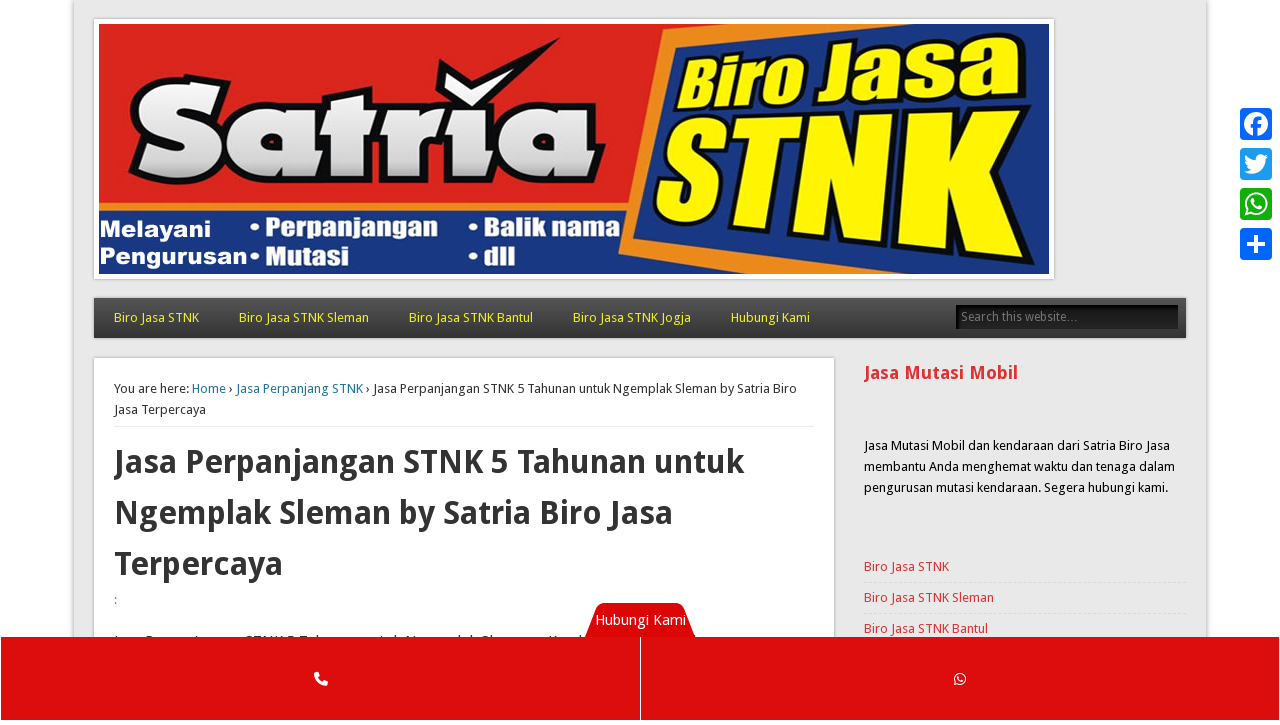

--- FILE ---
content_type: text/html; charset=UTF-8
request_url: https://www.birojasajogja.com/jasa-perpanjangan-stnk-5-tahunan-untuk-ngemplak-sleman-by-satria-biro-jasa-terpercaya/3642/
body_size: 18301
content:
<!DOCTYPE html>
<html lang="en-US">
<head><style>img.lazy{min-height:1px}</style><link href="https://www.birojasajogja.com/wp-content/plugins/w3-total-cache/pub/js/lazyload.min.js" as="script">
<meta charset="UTF-8" />
<meta name="viewport" content="width=device-width" />
<link rel="profile" href="https://gmpg.org/xfn/11" />
<link rel="pingback" href="https://www.birojasajogja.com/xmlrpc.php" />
<!--[if lt IE 9]>
<script src="https://www.birojasajogja.com/wp-content/themes/esplanade/scripts/html5.js" type="text/javascript"></script>
<![endif]-->
<meta name='robots' content='index, follow, max-image-preview:large, max-snippet:-1, max-video-preview:-1' />
	<style>img:is([sizes="auto" i], [sizes^="auto," i]) { contain-intrinsic-size: 3000px 1500px }</style>
	
	<!-- This site is optimized with the Yoast SEO Premium plugin v23.0 (Yoast SEO v23.0) - https://yoast.com/wordpress/plugins/seo/ -->
	<title>Jasa Perpanjangan STNK 5 Tahunan untuk Ngemplak Sleman by Satria Biro Jasa Terpercaya</title>
	<meta name="description" content="Jasa Perpanjangan STNK 5 Tahunan untuk Ngemplak Sleman Murah Terpercaya. Hubungi Kami &quot;Satria Biro Jasa&quot; sekarang Juga." />
	<link rel="canonical" href="https://www.birojasajogja.com/jasa-perpanjangan-stnk-5-tahunan-untuk-ngemplak-sleman-by-satria-biro-jasa-terpercaya/3642/" />
	<meta property="og:locale" content="en_US" />
	<meta property="og:type" content="article" />
	<meta property="og:title" content="Jasa Perpanjangan STNK 5 Tahunan untuk Ngemplak Sleman by Satria Biro Jasa Terpercaya" />
	<meta property="og:description" content="Jasa Perpanjangan STNK 5 Tahunan untuk Ngemplak Sleman Murah Terpercaya. Hubungi Kami &quot;Satria Biro Jasa&quot; sekarang Juga." />
	<meta property="og:url" content="https://www.birojasajogja.com/jasa-perpanjangan-stnk-5-tahunan-untuk-ngemplak-sleman-by-satria-biro-jasa-terpercaya/3642/" />
	<meta property="og:site_name" content="Biro Jasa STNK Satria Jogjakarta" />
	<meta property="article:published_time" content="2023-09-14T12:38:53+00:00" />
	<meta property="article:modified_time" content="2023-09-14T23:34:49+00:00" />
	<meta property="og:image" content="https://www.birojasajogja.com/wp-content/uploads/2023/08/biro-jasa-stnk-bpkb-mutasi-sleman-jakarta.jpg" />
	<meta name="author" content="pengelola" />
	<meta name="twitter:card" content="summary_large_image" />
	<meta name="twitter:title" content="Jasa Perpanjangan STNK 5 Tahunan untuk Ngemplak Sleman by Satria Biro Jasa Terpercaya" />
	<meta name="twitter:description" content="Jasa Perpanjangan STNK 5 Tahunan untuk Ngemplak Sleman Murah Terpercaya. Hubungi Kami &quot;Satria Biro Jasa&quot; sekarang Juga." />
	<meta name="twitter:label1" content="Written by" />
	<meta name="twitter:data1" content="pengelola" />
	<meta name="twitter:label2" content="Est. reading time" />
	<meta name="twitter:data2" content="11 minutes" />
	<script type="application/ld+json" class="yoast-schema-graph">{"@context":"https://schema.org","@graph":[{"@type":"Article","@id":"https://www.birojasajogja.com/jasa-perpanjangan-stnk-5-tahunan-untuk-ngemplak-sleman-by-satria-biro-jasa-terpercaya/3642/#article","isPartOf":{"@id":"https://www.birojasajogja.com/jasa-perpanjangan-stnk-5-tahunan-untuk-ngemplak-sleman-by-satria-biro-jasa-terpercaya/3642/"},"author":{"name":"pengelola","@id":"https://www.birojasajogja.com/#/schema/person/a88da4b33e53cda4aa035f82a1f87014"},"headline":"Jasa Perpanjangan STNK 5 Tahunan untuk Ngemplak Sleman by Satria Biro Jasa Terpercaya","datePublished":"2023-09-14T12:38:53+00:00","dateModified":"2023-09-14T23:34:49+00:00","mainEntityOfPage":{"@id":"https://www.birojasajogja.com/jasa-perpanjangan-stnk-5-tahunan-untuk-ngemplak-sleman-by-satria-biro-jasa-terpercaya/3642/"},"wordCount":2373,"commentCount":0,"publisher":{"@id":"https://www.birojasajogja.com/#organization"},"image":{"@id":"https://www.birojasajogja.com/jasa-perpanjangan-stnk-5-tahunan-untuk-ngemplak-sleman-by-satria-biro-jasa-terpercaya/3642/#primaryimage"},"thumbnailUrl":"https://www.birojasajogja.com/wp-content/uploads/2023/08/biro-jasa-stnk-bpkb-mutasi-sleman-jakarta.jpg","articleSection":["Jasa Perpanjang STNK"],"inLanguage":"en-US","potentialAction":[{"@type":"CommentAction","name":"Comment","target":["https://www.birojasajogja.com/jasa-perpanjangan-stnk-5-tahunan-untuk-ngemplak-sleman-by-satria-biro-jasa-terpercaya/3642/#respond"]}]},{"@type":"WebPage","@id":"https://www.birojasajogja.com/jasa-perpanjangan-stnk-5-tahunan-untuk-ngemplak-sleman-by-satria-biro-jasa-terpercaya/3642/","url":"https://www.birojasajogja.com/jasa-perpanjangan-stnk-5-tahunan-untuk-ngemplak-sleman-by-satria-biro-jasa-terpercaya/3642/","name":"Jasa Perpanjangan STNK 5 Tahunan untuk Ngemplak Sleman by Satria Biro Jasa Terpercaya","isPartOf":{"@id":"https://www.birojasajogja.com/#website"},"primaryImageOfPage":{"@id":"https://www.birojasajogja.com/jasa-perpanjangan-stnk-5-tahunan-untuk-ngemplak-sleman-by-satria-biro-jasa-terpercaya/3642/#primaryimage"},"image":{"@id":"https://www.birojasajogja.com/jasa-perpanjangan-stnk-5-tahunan-untuk-ngemplak-sleman-by-satria-biro-jasa-terpercaya/3642/#primaryimage"},"thumbnailUrl":"https://www.birojasajogja.com/wp-content/uploads/2023/08/biro-jasa-stnk-bpkb-mutasi-sleman-jakarta.jpg","datePublished":"2023-09-14T12:38:53+00:00","dateModified":"2023-09-14T23:34:49+00:00","description":"Jasa Perpanjangan STNK 5 Tahunan untuk Ngemplak Sleman Murah Terpercaya. Hubungi Kami \"Satria Biro Jasa\" sekarang Juga.","breadcrumb":{"@id":"https://www.birojasajogja.com/jasa-perpanjangan-stnk-5-tahunan-untuk-ngemplak-sleman-by-satria-biro-jasa-terpercaya/3642/#breadcrumb"},"inLanguage":"en-US","potentialAction":[{"@type":"ReadAction","target":["https://www.birojasajogja.com/jasa-perpanjangan-stnk-5-tahunan-untuk-ngemplak-sleman-by-satria-biro-jasa-terpercaya/3642/"]}]},{"@type":"ImageObject","inLanguage":"en-US","@id":"https://www.birojasajogja.com/jasa-perpanjangan-stnk-5-tahunan-untuk-ngemplak-sleman-by-satria-biro-jasa-terpercaya/3642/#primaryimage","url":"https://www.birojasajogja.com/wp-content/uploads/2023/08/biro-jasa-stnk-bpkb-mutasi-sleman-jakarta.jpg","contentUrl":"https://www.birojasajogja.com/wp-content/uploads/2023/08/biro-jasa-stnk-bpkb-mutasi-sleman-jakarta.jpg","width":640,"height":599},{"@type":"BreadcrumbList","@id":"https://www.birojasajogja.com/jasa-perpanjangan-stnk-5-tahunan-untuk-ngemplak-sleman-by-satria-biro-jasa-terpercaya/3642/#breadcrumb","itemListElement":[{"@type":"ListItem","position":1,"name":"Home","item":"https://www.birojasajogja.com/"},{"@type":"ListItem","position":2,"name":"Jasa Perpanjangan STNK 5 Tahunan untuk Ngemplak Sleman by Satria Biro Jasa Terpercaya"}]},{"@type":"WebSite","@id":"https://www.birojasajogja.com/#website","url":"https://www.birojasajogja.com/","name":"Biro Jasa STNK Satria Yogyakarta","description":"","publisher":{"@id":"https://www.birojasajogja.com/#organization"},"potentialAction":[{"@type":"SearchAction","target":{"@type":"EntryPoint","urlTemplate":"https://www.birojasajogja.com/?s={search_term_string}"},"query-input":"required name=search_term_string"}],"inLanguage":"en-US"},{"@type":"Organization","@id":"https://www.birojasajogja.com/#organization","name":"Biro Jasa STNK Satria Yogyakarta","url":"https://www.birojasajogja.com/","logo":{"@type":"ImageObject","inLanguage":"en-US","@id":"https://www.birojasajogja.com/#/schema/logo/image/","url":"https://www.birojasajogja.com/wp-content/uploads/2019/12/biro-jasa-stnk-jogja-header-1.jpg","contentUrl":"https://www.birojasajogja.com/wp-content/uploads/2019/12/biro-jasa-stnk-jogja-header-1.jpg","width":950,"height":250,"caption":"Biro Jasa STNK Satria Yogyakarta"},"image":{"@id":"https://www.birojasajogja.com/#/schema/logo/image/"}},{"@type":"Person","@id":"https://www.birojasajogja.com/#/schema/person/a88da4b33e53cda4aa035f82a1f87014","name":"pengelola","image":{"@type":"ImageObject","inLanguage":"en-US","@id":"https://www.birojasajogja.com/#/schema/person/image/","url":"https://secure.gravatar.com/avatar/05724e3ff028d3218f291e6e2b59d3a467090f7a23cd5329093b4970b1cda8fb?s=96&d=mm&r=g","contentUrl":"https://secure.gravatar.com/avatar/05724e3ff028d3218f291e6e2b59d3a467090f7a23cd5329093b4970b1cda8fb?s=96&d=mm&r=g","caption":"pengelola"},"url":"https://www.birojasajogja.com/author/pengelola/"}]}</script>
	<!-- / Yoast SEO Premium plugin. -->


<link rel='dns-prefetch' href='//static.addtoany.com' />
<link rel='dns-prefetch' href='//www.birojasajogja.com' />
<link rel="alternate" type="application/rss+xml" title="Biro Jasa STNK Satria Jogjakarta &raquo; Feed" href="https://www.birojasajogja.com/feed/" />
<link rel="alternate" type="application/rss+xml" title="Biro Jasa STNK Satria Jogjakarta &raquo; Comments Feed" href="https://www.birojasajogja.com/comments/feed/" />
<link rel="alternate" type="application/rss+xml" title="Biro Jasa STNK Satria Jogjakarta &raquo; Jasa Perpanjangan STNK 5 Tahunan untuk Ngemplak Sleman by Satria Biro Jasa Terpercaya Comments Feed" href="https://www.birojasajogja.com/jasa-perpanjangan-stnk-5-tahunan-untuk-ngemplak-sleman-by-satria-biro-jasa-terpercaya/3642/feed/" />
<script type="text/javascript">
/* <![CDATA[ */
window._wpemojiSettings = {"baseUrl":"https:\/\/s.w.org\/images\/core\/emoji\/16.0.1\/72x72\/","ext":".png","svgUrl":"https:\/\/s.w.org\/images\/core\/emoji\/16.0.1\/svg\/","svgExt":".svg","source":{"concatemoji":"https:\/\/www.birojasajogja.com\/wp-includes\/js\/wp-emoji-release.min.js?ver=6.8.3"}};
/*! This file is auto-generated */
!function(s,n){var o,i,e;function c(e){try{var t={supportTests:e,timestamp:(new Date).valueOf()};sessionStorage.setItem(o,JSON.stringify(t))}catch(e){}}function p(e,t,n){e.clearRect(0,0,e.canvas.width,e.canvas.height),e.fillText(t,0,0);var t=new Uint32Array(e.getImageData(0,0,e.canvas.width,e.canvas.height).data),a=(e.clearRect(0,0,e.canvas.width,e.canvas.height),e.fillText(n,0,0),new Uint32Array(e.getImageData(0,0,e.canvas.width,e.canvas.height).data));return t.every(function(e,t){return e===a[t]})}function u(e,t){e.clearRect(0,0,e.canvas.width,e.canvas.height),e.fillText(t,0,0);for(var n=e.getImageData(16,16,1,1),a=0;a<n.data.length;a++)if(0!==n.data[a])return!1;return!0}function f(e,t,n,a){switch(t){case"flag":return n(e,"\ud83c\udff3\ufe0f\u200d\u26a7\ufe0f","\ud83c\udff3\ufe0f\u200b\u26a7\ufe0f")?!1:!n(e,"\ud83c\udde8\ud83c\uddf6","\ud83c\udde8\u200b\ud83c\uddf6")&&!n(e,"\ud83c\udff4\udb40\udc67\udb40\udc62\udb40\udc65\udb40\udc6e\udb40\udc67\udb40\udc7f","\ud83c\udff4\u200b\udb40\udc67\u200b\udb40\udc62\u200b\udb40\udc65\u200b\udb40\udc6e\u200b\udb40\udc67\u200b\udb40\udc7f");case"emoji":return!a(e,"\ud83e\udedf")}return!1}function g(e,t,n,a){var r="undefined"!=typeof WorkerGlobalScope&&self instanceof WorkerGlobalScope?new OffscreenCanvas(300,150):s.createElement("canvas"),o=r.getContext("2d",{willReadFrequently:!0}),i=(o.textBaseline="top",o.font="600 32px Arial",{});return e.forEach(function(e){i[e]=t(o,e,n,a)}),i}function t(e){var t=s.createElement("script");t.src=e,t.defer=!0,s.head.appendChild(t)}"undefined"!=typeof Promise&&(o="wpEmojiSettingsSupports",i=["flag","emoji"],n.supports={everything:!0,everythingExceptFlag:!0},e=new Promise(function(e){s.addEventListener("DOMContentLoaded",e,{once:!0})}),new Promise(function(t){var n=function(){try{var e=JSON.parse(sessionStorage.getItem(o));if("object"==typeof e&&"number"==typeof e.timestamp&&(new Date).valueOf()<e.timestamp+604800&&"object"==typeof e.supportTests)return e.supportTests}catch(e){}return null}();if(!n){if("undefined"!=typeof Worker&&"undefined"!=typeof OffscreenCanvas&&"undefined"!=typeof URL&&URL.createObjectURL&&"undefined"!=typeof Blob)try{var e="postMessage("+g.toString()+"("+[JSON.stringify(i),f.toString(),p.toString(),u.toString()].join(",")+"));",a=new Blob([e],{type:"text/javascript"}),r=new Worker(URL.createObjectURL(a),{name:"wpTestEmojiSupports"});return void(r.onmessage=function(e){c(n=e.data),r.terminate(),t(n)})}catch(e){}c(n=g(i,f,p,u))}t(n)}).then(function(e){for(var t in e)n.supports[t]=e[t],n.supports.everything=n.supports.everything&&n.supports[t],"flag"!==t&&(n.supports.everythingExceptFlag=n.supports.everythingExceptFlag&&n.supports[t]);n.supports.everythingExceptFlag=n.supports.everythingExceptFlag&&!n.supports.flag,n.DOMReady=!1,n.readyCallback=function(){n.DOMReady=!0}}).then(function(){return e}).then(function(){var e;n.supports.everything||(n.readyCallback(),(e=n.source||{}).concatemoji?t(e.concatemoji):e.wpemoji&&e.twemoji&&(t(e.twemoji),t(e.wpemoji)))}))}((window,document),window._wpemojiSettings);
/* ]]> */
</script>
        <style id="mobile-contact-bar-css" type="text/css" media="screen">#mobile-contact-bar{box-sizing:border-box;display:block;font-size:100%;font-size:1rem;opacity:1;position:relative;width:100%;z-index:9998;}#mobile-contact-bar:before,#mobile-contact-bar:after{content:"";display:table;}#mobile-contact-bar:after{clear:both;}#mobile-contact-bar-outer{background-color:#dd0d0d;box-sizing:border-box;height:83px;overflow:hidden;width:100%;}#mobile-contact-bar ul{box-sizing:border-box;line-height:0;list-style-type:none;margin:0;padding:0;position:relative;text-align:center;width:100%;}#mobile-contact-bar ul li{box-sizing:border-box;display:inline-block;height:83px;margin:0;padding:0;text-align:center;height:83px;width:50%;}#mobile-contact-bar ul li{border-left:1px solid #ffffff;}#mobile-contact-bar ul li:last-child{border-right:1px solid #ffffff;}#mobile-contact-bar ul li a{color:#ffffff;cursor:pointer;display: block;height:100%;position:relative;z-index:9998;}#mobile-contact-bar ul li a:active,#mobile-contact-bar ul li a:focus{outline:none;}.fa-stack{height:2em;line-height:2em;width:2em;position:relative;top:50%;-webkit-transform:translateY(-50%);-ms-transform:translateY(-50%);transform:translateY(-50%);}#mobile-contact-bar-toggle-checkbox:checked ~ #mobile-contact-bar-outer{height:0;}#mobile-contact-bar-toggle-checkbox{display:none;position:absolute;}#mobile-contact-bar-toggle{cursor:pointer;display:table;line-height:0;margin:0 auto;padding:0;position:relative;z-index:2;}#mobile-contact-bar-toggle span{display:inline-block;color:#ffffff;font-size:0.9rem;position:absolute;bottom:50%;left:50%;transform:translate(-50%);text-align:center;width:100%;z-index:2;}#mobile-contact-bar-toggle svg{display:inline-block;pointer-events:none;fill:#dd0606;z-index:1;}#mobile-contact-bar-outer{transition:height 1s ease;}.mobile-contact-bar-badge{background-color:#c86414;border-radius:100%;color:#ffffff;display:block;font-size:0em;height:1.5em;width:1.5em;line-height:1.5;position:absolute;top:0;right:0;text-indent:0;}body{border-bottom:80px solid #dd0000!important;}#mobile-contact-bar{position:fixed;left:0;bottom:0;}</style>
        <style id='wp-emoji-styles-inline-css' type='text/css'>

	img.wp-smiley, img.emoji {
		display: inline !important;
		border: none !important;
		box-shadow: none !important;
		height: 1em !important;
		width: 1em !important;
		margin: 0 0.07em !important;
		vertical-align: -0.1em !important;
		background: none !important;
		padding: 0 !important;
	}
</style>
<link rel='stylesheet' id='wp-block-library-css' href='https://www.birojasajogja.com/wp-includes/css/dist/block-library/style.min.css?ver=6.8.3' type='text/css' media='all' />
<style id='classic-theme-styles-inline-css' type='text/css'>
/*! This file is auto-generated */
.wp-block-button__link{color:#fff;background-color:#32373c;border-radius:9999px;box-shadow:none;text-decoration:none;padding:calc(.667em + 2px) calc(1.333em + 2px);font-size:1.125em}.wp-block-file__button{background:#32373c;color:#fff;text-decoration:none}
</style>
<style id='global-styles-inline-css' type='text/css'>
:root{--wp--preset--aspect-ratio--square: 1;--wp--preset--aspect-ratio--4-3: 4/3;--wp--preset--aspect-ratio--3-4: 3/4;--wp--preset--aspect-ratio--3-2: 3/2;--wp--preset--aspect-ratio--2-3: 2/3;--wp--preset--aspect-ratio--16-9: 16/9;--wp--preset--aspect-ratio--9-16: 9/16;--wp--preset--color--black: #000000;--wp--preset--color--cyan-bluish-gray: #abb8c3;--wp--preset--color--white: #ffffff;--wp--preset--color--pale-pink: #f78da7;--wp--preset--color--vivid-red: #cf2e2e;--wp--preset--color--luminous-vivid-orange: #ff6900;--wp--preset--color--luminous-vivid-amber: #fcb900;--wp--preset--color--light-green-cyan: #7bdcb5;--wp--preset--color--vivid-green-cyan: #00d084;--wp--preset--color--pale-cyan-blue: #8ed1fc;--wp--preset--color--vivid-cyan-blue: #0693e3;--wp--preset--color--vivid-purple: #9b51e0;--wp--preset--gradient--vivid-cyan-blue-to-vivid-purple: linear-gradient(135deg,rgba(6,147,227,1) 0%,rgb(155,81,224) 100%);--wp--preset--gradient--light-green-cyan-to-vivid-green-cyan: linear-gradient(135deg,rgb(122,220,180) 0%,rgb(0,208,130) 100%);--wp--preset--gradient--luminous-vivid-amber-to-luminous-vivid-orange: linear-gradient(135deg,rgba(252,185,0,1) 0%,rgba(255,105,0,1) 100%);--wp--preset--gradient--luminous-vivid-orange-to-vivid-red: linear-gradient(135deg,rgba(255,105,0,1) 0%,rgb(207,46,46) 100%);--wp--preset--gradient--very-light-gray-to-cyan-bluish-gray: linear-gradient(135deg,rgb(238,238,238) 0%,rgb(169,184,195) 100%);--wp--preset--gradient--cool-to-warm-spectrum: linear-gradient(135deg,rgb(74,234,220) 0%,rgb(151,120,209) 20%,rgb(207,42,186) 40%,rgb(238,44,130) 60%,rgb(251,105,98) 80%,rgb(254,248,76) 100%);--wp--preset--gradient--blush-light-purple: linear-gradient(135deg,rgb(255,206,236) 0%,rgb(152,150,240) 100%);--wp--preset--gradient--blush-bordeaux: linear-gradient(135deg,rgb(254,205,165) 0%,rgb(254,45,45) 50%,rgb(107,0,62) 100%);--wp--preset--gradient--luminous-dusk: linear-gradient(135deg,rgb(255,203,112) 0%,rgb(199,81,192) 50%,rgb(65,88,208) 100%);--wp--preset--gradient--pale-ocean: linear-gradient(135deg,rgb(255,245,203) 0%,rgb(182,227,212) 50%,rgb(51,167,181) 100%);--wp--preset--gradient--electric-grass: linear-gradient(135deg,rgb(202,248,128) 0%,rgb(113,206,126) 100%);--wp--preset--gradient--midnight: linear-gradient(135deg,rgb(2,3,129) 0%,rgb(40,116,252) 100%);--wp--preset--font-size--small: 13px;--wp--preset--font-size--medium: 20px;--wp--preset--font-size--large: 36px;--wp--preset--font-size--x-large: 42px;--wp--preset--spacing--20: 0.44rem;--wp--preset--spacing--30: 0.67rem;--wp--preset--spacing--40: 1rem;--wp--preset--spacing--50: 1.5rem;--wp--preset--spacing--60: 2.25rem;--wp--preset--spacing--70: 3.38rem;--wp--preset--spacing--80: 5.06rem;--wp--preset--shadow--natural: 6px 6px 9px rgba(0, 0, 0, 0.2);--wp--preset--shadow--deep: 12px 12px 50px rgba(0, 0, 0, 0.4);--wp--preset--shadow--sharp: 6px 6px 0px rgba(0, 0, 0, 0.2);--wp--preset--shadow--outlined: 6px 6px 0px -3px rgba(255, 255, 255, 1), 6px 6px rgba(0, 0, 0, 1);--wp--preset--shadow--crisp: 6px 6px 0px rgba(0, 0, 0, 1);}:where(.is-layout-flex){gap: 0.5em;}:where(.is-layout-grid){gap: 0.5em;}body .is-layout-flex{display: flex;}.is-layout-flex{flex-wrap: wrap;align-items: center;}.is-layout-flex > :is(*, div){margin: 0;}body .is-layout-grid{display: grid;}.is-layout-grid > :is(*, div){margin: 0;}:where(.wp-block-columns.is-layout-flex){gap: 2em;}:where(.wp-block-columns.is-layout-grid){gap: 2em;}:where(.wp-block-post-template.is-layout-flex){gap: 1.25em;}:where(.wp-block-post-template.is-layout-grid){gap: 1.25em;}.has-black-color{color: var(--wp--preset--color--black) !important;}.has-cyan-bluish-gray-color{color: var(--wp--preset--color--cyan-bluish-gray) !important;}.has-white-color{color: var(--wp--preset--color--white) !important;}.has-pale-pink-color{color: var(--wp--preset--color--pale-pink) !important;}.has-vivid-red-color{color: var(--wp--preset--color--vivid-red) !important;}.has-luminous-vivid-orange-color{color: var(--wp--preset--color--luminous-vivid-orange) !important;}.has-luminous-vivid-amber-color{color: var(--wp--preset--color--luminous-vivid-amber) !important;}.has-light-green-cyan-color{color: var(--wp--preset--color--light-green-cyan) !important;}.has-vivid-green-cyan-color{color: var(--wp--preset--color--vivid-green-cyan) !important;}.has-pale-cyan-blue-color{color: var(--wp--preset--color--pale-cyan-blue) !important;}.has-vivid-cyan-blue-color{color: var(--wp--preset--color--vivid-cyan-blue) !important;}.has-vivid-purple-color{color: var(--wp--preset--color--vivid-purple) !important;}.has-black-background-color{background-color: var(--wp--preset--color--black) !important;}.has-cyan-bluish-gray-background-color{background-color: var(--wp--preset--color--cyan-bluish-gray) !important;}.has-white-background-color{background-color: var(--wp--preset--color--white) !important;}.has-pale-pink-background-color{background-color: var(--wp--preset--color--pale-pink) !important;}.has-vivid-red-background-color{background-color: var(--wp--preset--color--vivid-red) !important;}.has-luminous-vivid-orange-background-color{background-color: var(--wp--preset--color--luminous-vivid-orange) !important;}.has-luminous-vivid-amber-background-color{background-color: var(--wp--preset--color--luminous-vivid-amber) !important;}.has-light-green-cyan-background-color{background-color: var(--wp--preset--color--light-green-cyan) !important;}.has-vivid-green-cyan-background-color{background-color: var(--wp--preset--color--vivid-green-cyan) !important;}.has-pale-cyan-blue-background-color{background-color: var(--wp--preset--color--pale-cyan-blue) !important;}.has-vivid-cyan-blue-background-color{background-color: var(--wp--preset--color--vivid-cyan-blue) !important;}.has-vivid-purple-background-color{background-color: var(--wp--preset--color--vivid-purple) !important;}.has-black-border-color{border-color: var(--wp--preset--color--black) !important;}.has-cyan-bluish-gray-border-color{border-color: var(--wp--preset--color--cyan-bluish-gray) !important;}.has-white-border-color{border-color: var(--wp--preset--color--white) !important;}.has-pale-pink-border-color{border-color: var(--wp--preset--color--pale-pink) !important;}.has-vivid-red-border-color{border-color: var(--wp--preset--color--vivid-red) !important;}.has-luminous-vivid-orange-border-color{border-color: var(--wp--preset--color--luminous-vivid-orange) !important;}.has-luminous-vivid-amber-border-color{border-color: var(--wp--preset--color--luminous-vivid-amber) !important;}.has-light-green-cyan-border-color{border-color: var(--wp--preset--color--light-green-cyan) !important;}.has-vivid-green-cyan-border-color{border-color: var(--wp--preset--color--vivid-green-cyan) !important;}.has-pale-cyan-blue-border-color{border-color: var(--wp--preset--color--pale-cyan-blue) !important;}.has-vivid-cyan-blue-border-color{border-color: var(--wp--preset--color--vivid-cyan-blue) !important;}.has-vivid-purple-border-color{border-color: var(--wp--preset--color--vivid-purple) !important;}.has-vivid-cyan-blue-to-vivid-purple-gradient-background{background: var(--wp--preset--gradient--vivid-cyan-blue-to-vivid-purple) !important;}.has-light-green-cyan-to-vivid-green-cyan-gradient-background{background: var(--wp--preset--gradient--light-green-cyan-to-vivid-green-cyan) !important;}.has-luminous-vivid-amber-to-luminous-vivid-orange-gradient-background{background: var(--wp--preset--gradient--luminous-vivid-amber-to-luminous-vivid-orange) !important;}.has-luminous-vivid-orange-to-vivid-red-gradient-background{background: var(--wp--preset--gradient--luminous-vivid-orange-to-vivid-red) !important;}.has-very-light-gray-to-cyan-bluish-gray-gradient-background{background: var(--wp--preset--gradient--very-light-gray-to-cyan-bluish-gray) !important;}.has-cool-to-warm-spectrum-gradient-background{background: var(--wp--preset--gradient--cool-to-warm-spectrum) !important;}.has-blush-light-purple-gradient-background{background: var(--wp--preset--gradient--blush-light-purple) !important;}.has-blush-bordeaux-gradient-background{background: var(--wp--preset--gradient--blush-bordeaux) !important;}.has-luminous-dusk-gradient-background{background: var(--wp--preset--gradient--luminous-dusk) !important;}.has-pale-ocean-gradient-background{background: var(--wp--preset--gradient--pale-ocean) !important;}.has-electric-grass-gradient-background{background: var(--wp--preset--gradient--electric-grass) !important;}.has-midnight-gradient-background{background: var(--wp--preset--gradient--midnight) !important;}.has-small-font-size{font-size: var(--wp--preset--font-size--small) !important;}.has-medium-font-size{font-size: var(--wp--preset--font-size--medium) !important;}.has-large-font-size{font-size: var(--wp--preset--font-size--large) !important;}.has-x-large-font-size{font-size: var(--wp--preset--font-size--x-large) !important;}
:where(.wp-block-post-template.is-layout-flex){gap: 1.25em;}:where(.wp-block-post-template.is-layout-grid){gap: 1.25em;}
:where(.wp-block-columns.is-layout-flex){gap: 2em;}:where(.wp-block-columns.is-layout-grid){gap: 2em;}
:root :where(.wp-block-pullquote){font-size: 1.5em;line-height: 1.6;}
</style>
<link rel='stylesheet' id='fa-css' href='https://www.birojasajogja.com/wp-content/plugins/mobile-contact-bar/assets/css/public.min.css?ver=6.5.1' type='text/css' media='all' />
<link rel='stylesheet' id='esplanade-web-font-css' href="https://fonts.googleapis.com/css?family=Droid+Sans:regular,italic,bold,bolditalic&#038;subset=latin" type='text/css' media='all' />
<link rel='stylesheet' id='esplanade-css' href='https://www.birojasajogja.com/wp-content/themes/esplanade/style.css' type='text/css' media='all' />
<link rel='stylesheet' id='colorbox-css' href='https://www.birojasajogja.com/wp-content/themes/esplanade/styles/colorbox.css' type='text/css' media='all' />
<link rel='stylesheet' id='addtoany-css' href='https://www.birojasajogja.com/wp-content/plugins/add-to-any/addtoany.min.css?ver=1.16' type='text/css' media='all' />
<script type="text/javascript" id="addtoany-core-js-before">
/* <![CDATA[ */
window.a2a_config=window.a2a_config||{};a2a_config.callbacks=[];a2a_config.overlays=[];a2a_config.templates={};
/* ]]> */
</script>
<script type="text/javascript" defer src="https://static.addtoany.com/menu/page.js" id="addtoany-core-js"></script>
<script type="text/javascript" src="https://www.birojasajogja.com/wp-includes/js/jquery/jquery.min.js?ver=3.7.1" id="jquery-core-js"></script>
<script type="text/javascript" src="https://www.birojasajogja.com/wp-includes/js/jquery/jquery-migrate.min.js?ver=3.4.1" id="jquery-migrate-js"></script>
<script type="text/javascript" defer src="https://www.birojasajogja.com/wp-content/plugins/add-to-any/addtoany.min.js?ver=1.1" id="addtoany-jquery-js"></script>
<script type="text/javascript" src="https://www.birojasajogja.com/wp-content/themes/esplanade/scripts/jquery.flexslider-min.js" id="flexslider-js"></script>
<script type="text/javascript" src="https://www.birojasajogja.com/wp-content/themes/esplanade/scripts/jquery.fitvids.js" id="fitvids-js"></script>
<script type="text/javascript" src="https://www.birojasajogja.com/wp-includes/js/swfobject.js?ver=2.2-20120417" id="swfobject-js"></script>
<script type="text/javascript" src="https://www.birojasajogja.com/wp-content/themes/esplanade/scripts/audio-player.js" id="audio-player-js"></script>
<script type="text/javascript" src="https://www.birojasajogja.com/wp-content/themes/esplanade/scripts/jquery.colorbox-min.js" id="colorbox-js"></script>
<link rel="https://api.w.org/" href="https://www.birojasajogja.com/wp-json/" /><link rel="alternate" title="JSON" type="application/json" href="https://www.birojasajogja.com/wp-json/wp/v2/posts/3642" /><link rel="EditURI" type="application/rsd+xml" title="RSD" href="https://www.birojasajogja.com/xmlrpc.php?rsd" />
<meta name="generator" content="WordPress 6.8.3" />
<link rel='shortlink' href='https://www.birojasajogja.com/?p=3642' />
<link rel="alternate" title="oEmbed (JSON)" type="application/json+oembed" href="https://www.birojasajogja.com/wp-json/oembed/1.0/embed?url=https%3A%2F%2Fwww.birojasajogja.com%2Fjasa-perpanjangan-stnk-5-tahunan-untuk-ngemplak-sleman-by-satria-biro-jasa-terpercaya%2F3642%2F" />
<link rel="alternate" title="oEmbed (XML)" type="text/xml+oembed" href="https://www.birojasajogja.com/wp-json/oembed/1.0/embed?url=https%3A%2F%2Fwww.birojasajogja.com%2Fjasa-perpanjangan-stnk-5-tahunan-untuk-ngemplak-sleman-by-satria-biro-jasa-terpercaya%2F3642%2F&#038;format=xml" />
<script>
/* <![CDATA[ */
	jQuery(document).ready(function($) {
		$('.nav-toggle').click(function() {
			$('#access div ul:first-child').slideToggle(250);
			return false;
		});
		if( ($(window).width() > 640) || ($(document).width() > 640) ) {
							$('#access li').mouseenter(function() {
					$(this).children('ul').css('display', 'none').stop(true, true).slideToggle(250).css('display', 'block').children('ul').css('display', 'none');
				});
				$('#access li').mouseleave(function() {
					$(this).children('ul').stop(true, true).fadeOut(250).css('display', 'block');
				})
					} else {
			$('#access li').each(function() {
				if($(this).children('ul').length)
					$(this).append('<span class="drop-down-toggle"><span class="drop-down-arrow"></span></span>');
			});
			$('.drop-down-toggle').click(function() {
				$(this).parent().children('ul').slideToggle(250);
			});
		}
				$(".entry-attachment, .entry-content").fitVids({ customSelector: "iframe, object, embed"});
	});
	jQuery(window).load(function() {
					jQuery('.entry-content a[href$=".jpg"],.entry-content a[href$=".jpeg"],.entry-content a[href$=".png"],.entry-content a[href$=".gif"],a.colorbox').colorbox({
				maxWidth: '100%',
				maxHeight: '100%',
			});
			});
	AudioPlayer.setup("https://www.birojasajogja.com/wp-content/themes/esplanade/audio-player/player.swf", {  
		width: 320  
	});
/* ]]> */
</script>
<style type="text/css">
								.blog #content {
			box-shadow:none;
			background:none;
		}
		.blog .post {
			padding:2.7%;
			margin-bottom:2.7%;
			box-shadow:0 0 3px #999;
			background:#fff;
		}
		.blog #posts-nav {
			padding:20px;
			margin-bottom:20px;
			box-shadow:0 0 3px #999;
			background:#fff;
			border-top:none;
		}
		.paged #content {
			margin-bottom:1.76%;
			box-shadow:0 0 3px #999;
			background:#fff;
		}
		.paged .post {
			padding:4.28% 0;
			margin:0 20px;
			box-shadow:none;
			background:none;
			border-top:#eee 1px solid;
		}
		.paged #posts-nav {
			padding:20px 0 0;
			margin:20px;
			margin-top:0;
			box-shadow:none;
			background:none;
			border-top:#eee 1px solid;
		}
																									#access a {
			color:#eeee22;
		}
				#access a:hover,
		#access li.current_page_item > a {
			color:#f4d211;
		}
				#sidebar,
		#sidebar-left,
		#sidebar-right {
			color:#000000;
		}
				.widget-title {
			color:#000000;
		}
				.widget-area a {
			color:#dd3333;
		}
						</style>
<style type="text/css">.recentcomments a{display:inline !important;padding:0 !important;margin:0 !important;}</style><style type="text/css">
	#site-title,
	#site-description {
		position:absolute !important;
		clip:rect(1px 1px 1px 1px); /* IE6, IE7 */
		clip:rect(1px, 1px, 1px, 1px);
	}
	#header-image {
		margin:1.76% 0;
	}
</style>
<style type="text/css" id="custom-background-css">
body.custom-background { background-color: #ffffff; }
</style>
	<link rel="icon" href="https://www.birojasajogja.com/wp-content/uploads/2020/06/favicon-biro-jasa-stnk-jogja-100x100.jpg" sizes="32x32" />
<link rel="icon" href="https://www.birojasajogja.com/wp-content/uploads/2020/06/favicon-biro-jasa-stnk-jogja.jpg" sizes="192x192" />
<link rel="apple-touch-icon" href="https://www.birojasajogja.com/wp-content/uploads/2020/06/favicon-biro-jasa-stnk-jogja.jpg" />
<meta name="msapplication-TileImage" content="https://www.birojasajogja.com/wp-content/uploads/2020/06/favicon-biro-jasa-stnk-jogja.jpg" />
</head>

<body class="wp-singular post-template-default single single-post postid-3642 single-format-standard custom-background wp-theme-esplanade">
	<div id="wrapper">
		<header id="header">
			<div id="site-title"><a href="https://www.birojasajogja.com/" rel="home">Biro Jasa STNK Satria Jogjakarta</a></div>
							<div id="site-description"></div>
									<div class="clear"></div>
							<a href="https://www.birojasajogja.com/" rel="home">
					<img class="lazy" id="header-image" src="data:image/svg+xml,%3Csvg%20xmlns='http://www.w3.org/2000/svg'%20viewBox='0%200%20950%20250'%3E%3C/svg%3E" data-src="https://www.birojasajogja.com/wp-content/uploads/2019/12/biro-jasa-stnk-jogja-header-1.jpg" alt="Biro Jasa STNK Satria Jogjakarta" width="950" height="250" />
				</a>
						<nav id="access">
				<a class="nav-toggle" href="#">Navigation</a>
				<div class="menu-menu1-container"><ul id="menu-menu1" class="menu"><li id="menu-item-1289" class="menu-item menu-item-type-custom menu-item-object-custom menu-item-home menu-item-1289"><a href="https://www.birojasajogja.com/">Biro Jasa STNK</a></li>
<li id="menu-item-2195" class="menu-item menu-item-type-custom menu-item-object-custom menu-item-2195"><a href="https://www.birojasajogja.com/biro-jasa-stnk-sleman/1365/">Biro Jasa STNK Sleman</a></li>
<li id="menu-item-2196" class="menu-item menu-item-type-custom menu-item-object-custom menu-item-2196"><a href="https://www.birojasajogja.com/biro-jasa-stnk-bantul/1364/">Biro Jasa STNK Bantul</a></li>
<li id="menu-item-2197" class="menu-item menu-item-type-custom menu-item-object-custom menu-item-2197"><a href="https://www.birojasajogja.com/biro-jasa-stnk-jogja/1363/">Biro Jasa STNK Jogja</a></li>
<li id="menu-item-1290" class="menu-item menu-item-type-post_type menu-item-object-page menu-item-1290"><a href="https://www.birojasajogja.com/hubungi-kami/">Hubungi Kami</a></li>
</ul></div>				<form role="search" method="get" id="searchform" action="https://www.birojasajogja.com//" >
	<input type="text" value="" placeholder="Search this website&#8230;" name="s" id="s" />
	<input type="submit" id="searchsubmit" value="Search" />
</form>				<div class="clear"></div>
			</nav><!-- #access -->
		</header><!-- #header -->	<div id="container">
				<section id="content">
							<article class="post-3642 post type-post status-publish format-standard hentry category-jasa-perpanjang-stnk" id="post-3642">
					<div class="entry">
													<div id="location">
									<div id="breadcrumbs">
	<span class="prefix-text">You are here:</span>
	<a href="https://www.birojasajogja.com/" rel="home">Home</a>
	 &rsaquo; 				<a href="https://www.birojasajogja.com/category/jasa-perpanjang-stnk/" rel="bookmark">Jasa Perpanjang STNK</a>
				 &rsaquo; Jasa Perpanjangan STNK 5 Tahunan untuk Ngemplak Sleman by Satria Biro Jasa Terpercaya	</div>
							</div><!-- #location -->
																		<header class="entry-header">
							<h1 class="entry-title">Jasa Perpanjangan STNK 5 Tahunan untuk Ngemplak Sleman by Satria Biro Jasa Terpercaya</h1>
							<aside class="entry-meta">
								  
								: 																		
							</aside><!-- .entry-meta -->
						</header><!-- .entry-header -->
						<div class="entry-content">
														
<p>Jasa Perpanjangan STNK 5 Tahunan untuk Ngemplak Sleman &#8211; Kendaraan jadi keperluan yang terpenting untuk beberapa orang, maka mendapat ijin pemilikan kendaraan jadi sangat perlu.</p>



<p>Satu diantara ijin pemilikan kendaraan yang dibutuhkan yakni STNK atau Surat Tandanya Nomor Kendaraan, yang wajib diperpanjang dengan periodik.</p>



<p><img fetchpriority="high" decoding="async" class="aligncenter wp-image-2263 size-full lazy" src="data:image/svg+xml,%3Csvg%20xmlns='http://www.w3.org/2000/svg'%20viewBox='0%200%20640%20599'%3E%3C/svg%3E" data-src="https://www.birojasajogja.com/wp-content/uploads/2023/08/biro-jasa-stnk-bpkb-mutasi-sleman-jakarta.jpg" alt="Jasa Perpanjangan STNK 5 Tahunan untuk Ngemplak Sleman" width="640" height="599"></p>



<p>Tapi, proses ekstensi STNK sering memakan banyak waktu dan menyulitkan. Berikut kenapa Instansi Jasa STNK Satria ada untuk menolong rakyat yang butuh.</p>



<p>Kami, Satria Instansi Layanan, menyiapkan service agen jasa STNK di Jogja buat menolong warga di dalam mengelola ekstensi STNK dengan cepat, simpel, serta paling dipercaya.</p>


<p><!-- wp:heading "level":3 --></p>
<h3 id="h-satria-biro-jasa">Satria Biro Jasa:</h3>
<p><!-- /wp:post-content --></p>
<p><!-- wp:list --></p>
<ul>
<li style="list-style-type: none;">
<ul><!-- wp:list-item --><p></p>
<li>Satria Biro Jasa menyediakan layanan biro jasa STNK di Jogja</li>
</ul>
</li>
</ul>
<p><!-- /wp:list-item --></p>
<p><!-- wp:list-item --></p>
<ul>
<li style="list-style-type: none;">
<ul>
<li>Layanan yang kami sediakan adalah cepat, mudah, dan terpercaya</li>
</ul>
</li>
</ul>
<p><!-- /wp:list-item --></p>
<p><!-- wp:list-item --></p>
<ul>
<li style="list-style-type: none;">
<ul>
<li>Kami akan membantu masyarakat dalam mengurus perpanjangan STNK</li>
</ul>
</li>
</ul>
<p><!-- /wp:list-item --></p>
<p><!-- /wp:list --></p>
<p><!-- wp:heading --></p>
<h2 id="h-layanan-pgp-sticky-1-yang-cepat-dan-terpercaya">Layanan Jasa Perpanjangan STNK 5 Tahunan untuk Ngemplak Sleman yang Cepat dan Terpercaya</h2>
<p><!-- /wp:heading --></p>
<p><!-- wp:paragraph --></p>
<p>Kami, &#8220;Satria Agen Layanan&#8221;, menyiapkan service agen layanan STNK(Surat Tanda Nomor Kendaraan) di Jogjakarta yang cepat dan bisa dipercaya. Dengan pengalaman lebih dari pada sepuluh tahun di sektor ini, kami mempunyai komitmen untuk berikan service terbaik buat pelanggan kami.</p>
<p><!-- /wp:paragraph --></p>
<p><!-- wp:paragraph --></p>
<p>Kami tawarkan bermacam pelayanan agen jasa Perubahan Kendaraan, STNK di <a href="https://jogjapromo.com" target="_blank" rel="noreferrer noopener">Jogja</a> dan luar jogja, termasuk perpanjangan STNK, pengurusan peralihan hak kepemilikan kendaraan bermotor, pengurusan perubahan warna kendaraan bermotor, dan jasa pengurusan pajak kendaraan bermotor.</p>
<p><!-- /wp:paragraph --></p>
<p><!-- wp:paragraph --></p>
<p>Kami punyai lingkup service di area Jogjakarta serta seputarnya, hingga mempermudah konsumen buat gunakan jasa kami tak perlu jalan jauh.</p>
<p><!-- /wp:paragraph --></p>
<p><!-- wp:paragraph --></p>
<p>Kami mengerti begitu keutamaan document STNK buat beberapa pemilik kendaraan motor, maka kami terus memprioritaskan kecepatan dan mutu di dalam layani konsumen. Kami  menjajakan harga yang bersaing buat pelayanan instansi layanan STNK di Jogja, maka konsumen setia dapat merasai keuntungan saat memutuskan jasa kami.</p>
<p><!-- /wp:paragraph --></p>
<p><!-- wp:heading "level":3 --></p>
<h3 id="h-layanan-pgp-sticky-1-yang-cepat-dan-terpercaya-0">Layanan Jasa Perpanjangan STNK 5 Tahunan untuk Ngemplak Sleman yang Cepat dan Terpercaya</h3>
<p><!-- /wp:heading --></p>
<p><!-- wp:table --></p>
<figure class="wp-block-table">
<table>
<tbody>
<tr>
<th>Layanan</th>
<th>Keterangan</th>
</tr>
<tr>
<td>Perpanjangan STNK Jogja &amp; Luar Jogja</td>
<td>Kami membantu pelanggan dalam pengurusan perpanjangan STNK kendaraan bermotor dengan cepat dan terpercaya.</td>
</tr>
<tr>
<td>Pengurusan Peralihan Hak Kepemilikan Kendaraan Bermotor</td>
<td>Kami menyediakan layanan pengurusan peralihan hak kepemilikan kendaraan bermotor dengan proses yang mudah dan cepat.</td>
</tr>
<tr>
<td>Pengurusan Perubahan Warna Kendaraan Bermotor</td>
<td>Kami membantu pelanggan dalam pengurusan perubahan warna kendaraan bermotor dengan proses yang mudah dan cepat.</td>
</tr>
<tr>
<td>Pengurusan Pajak Kendaraan Bermotor</td>
<td>Kami menyediakan layanan pengurusan pajak kendaraan bermotor dengan proses yang mudah dan cepat.</td>
</tr>
</tbody>
</table>
</figure>
<p><!-- /wp:table --></p>
<p><!-- wp:paragraph --></p>
<p>Kami pula siapkan pelayanan jasa ekstensi STNK di Jogja dengan cepat serta paling dipercaya di harga yang bersaing. Kami mengerti begitu utamanya naskah STNK buat beberapa pemilik kendaraan motor, hingga kami terus mengedepankan kecepatan serta mutu di dalam layani pelanggan.</p>
<p><!-- /wp:paragraph --></p>
<p><!-- wp:heading --></p>
<h2 id="h-layanan-perpanjangan-stnk-jogja-dengan-mudah">Layanan Perpanjangan STNK Jogja dengan Mudah</h2>
<p><!-- /wp:heading --></p>
<p><!-- wp:paragraph --></p>
<p>Kami di Satria Biro Jasa amat pahami kepentingan konsumen setia kami untuk perpanjang STNK kendaraan mereka secara mudah serta cepat.</p>
<p><!-- /wp:paragraph --></p>
<p><!-- wp:paragraph --></p>
<p>Karena itu, kami menyiapkan service ekstensi STNK di Jogja yang bisa menolong Anda merampungkan proses ekstensi secara gampang tanpa menanti lama.</p>
<p><!-- /wp:paragraph --></p>
<p><!-- wp:paragraph --></p>
<p>Kami juga menyediakan jasa balik nama motor dan mobil di Jogja jika Anda membutuhkannya.</p>
<p><!-- /wp:paragraph --></p>
<p><!-- wp:paragraph --></p>
<p>Di samping itu, kami juga dapat membantu Anda dalam mengurus nomor rangka motor yang hilang atau rusak melalui jasa ketok nomor rangka motor di Jogja yang kami sediakan.</p>
<p><!-- /wp:paragraph --></p>
<p><!-- wp:paragraph --></p>
<p>Dalam mengurus perpanjangan STNK, Anda juga dapat mempercayakan proses tersebut pada kami.</p>
<p><!-- /wp:paragraph --></p>
<p><!-- wp:heading --></p>
<h2 id="h-pgp-sticky-1-yang-terpercaya-dan-murah">Jasa Perpanjangan STNK 5 Tahunan untuk Ngemplak Sleman yang Terpercaya dan Murah</h2>
<p><!-- /wp:heading --></p>
<p><!-- wp:paragraph --></p>
<p>Kami, <a href="https://www.birojasajogja.com/" target="_blank" rel="noreferrer noopener">Satria Biro Jasa</a>, memiliki komitmen untuk menyediakan layanan biro jasa STNK di Jogja yang terpercaya dan murah.</p>
<p><!-- /wp:paragraph --></p>
<p><!-- wp:paragraph --></p>
<p>Anda tak usah waswas perihal otensitas document yang kami urus karena kami bekerja dengan menaati ketetapan dan kebijakan yang berjalan.</p>
<p><!-- /wp:paragraph --></p>
<p><!-- wp:paragraph --></p>
<p>Kami menjajakan ongkos yang bersaing untuk semuanya type pelayanan STNK, baik itu ekstensi STNK atau pelayanan tambahan seperti kembali nama motor dan mobil, dan ketuk nomor kerangka motor.</p>
<p><!-- /wp:paragraph --></p>
<p><!-- wp:paragraph --></p>
<p>Diluar itu, kami  siapkan service pajak kendaraan motor bagus untuk mobil atau motor di Jogja.</p>
<p><!-- /wp:paragraph --></p>
<p><!-- wp:paragraph --></p>
<p>Di dalam menyiapkan service agen jasa STNK di Jogja, kami menekankan keyakinan konsumen setia dan keamanan kendaraan Anda.</p>
<p><!-- /wp:paragraph --></p>
<p><!-- wp:paragraph --></p>
<p>Menjadi bukti tanggung jawab kami, kami sudah layani beberapa ribu konsumen yang mengandalkan masalah STNK mereka terhadap kami.</p>
<p><!-- /wp:paragraph --></p>
<p><!-- wp:heading --></p>
<h2 id="h-biro-jasa-stnk"><a href="https://www.birojasajogja.com/" target="_blank" rel="noreferrer noopener">Biro Jasa STNK</a></h2>
<p><!-- /wp:heading --></p>
<p><!-- wp:paragraph --></p>
<p>Sebenarnya mengurus STNK baik itu mutasi STNK,&nbsp;<a href="https://www.birojasajogja.com/" target="_blank" rel="noreferrer noopener">perpanjangan STNK</a>&nbsp;maupun balik nama STNK tidaklah sulit. Asal mengikuti prosedur.</p>
<p><!-- /wp:paragraph --></p>
<p><!-- wp:paragraph --></p>
<p>Sayangnya…</p>
<p><!-- /wp:paragraph --></p>
<p><!-- wp:paragraph --></p>
<p>banyak dari Anda tidak memiliki waktu untuk mengerjakan hal tersebut.</p>
<p><!-- /wp:paragraph --></p>
<p><!-- wp:paragraph --></p>
<p>Waktu yang berjalan begitu cepat dan penuhnya jadwal kegiatan membuat Anda sibuk dan sayang untuk membuang waktu mengantri dan waktu diperjalanan yang tidak sedikit harus terbuang. Waktu adalah Uang</p>
<p><!-- /wp:paragraph --></p>
<p><!-- wp:paragraph --></p>
<p>Kami tau kondisi Anda dan kami berikan solusinya. Kami bantu Anda mengurus berkas dan menyelesaikan semua yang seharusnya Anda kerjakan.</p>
<p><!-- /wp:paragraph --></p>
<p><!-- wp:paragraph --></p>
<p>Butuh waktu pada saat antrian. Butuh waktu diperjalanan. Belum lagi kadang tidak cukup 1 sd 2 hari untuk beberapa kasus pengurusan dokumen tertentu.</p>
<p><!-- /wp:paragraph --></p>
<p><!-- wp:paragraph --></p>
<p>Untuk itulah kami jasa STNK Satria siap membantu Anda.</p>
<p><!-- /wp:paragraph --></p>
<p><!-- wp:heading --></p>
<h2 id="h-satria-biro-jasa-dapat-membantu-perpanjangan-stnk-dari-diy-maupun-dari-luar-diy">Satria Biro Jasa dapat membantu perpanjangan STNK dari DIY maupun dari luar DIY.</h2>
<p><!-- /wp:heading --></p>
<p><!-- wp:heading --></p>
<h2 id="h-biro-jasa-stnk-jogja"><a href="https://www.birojasajogja.com/biro-jasa-stnk-jogja/1363/">Biro Jasa STNK Jogja</a></h2>
<p><!-- /wp:heading --></p>
<p><!-- wp:paragraph --></p>
<p>Kami Satria STNK Biro STNK siap melayani Anda yang berada di Jogja Sekitarnya Jasa STNK Siap membantu Anda.</p>
<p><!-- /wp:paragraph --></p>
<p><!-- wp:heading --></p>
<h2 id="h-biro-jasa-stnk-sleman"><a href="https://www.birojasajogja.com/biro-jasa-stnk-sleman/1365/" target="_blank" rel="noreferrer noopener"><strong>Biro Jasa STNK Sleman</strong></a></h2>
<p><!-- /wp:heading --></p>
<p><!-- wp:paragraph --></p>
<p>Untuk Anda yang berada di Sleman dan sekitarnya Jasa STNK&nbsp;<strong>“Satria”</strong>&nbsp;Siap membantu Anda.</p>
<p><!-- /wp:paragraph --></p>
<p><!-- wp:heading --></p>
<h2 id="h-jasa-stnk-bantul"><a href="https://www.birojasajogja.com/biro-jasa-stnk-bantul/1364/">Jasa STNK Bantul</a></h2>
<p><!-- /wp:heading --></p>
<p><!-- wp:paragraph --></p>
<p><strong>Satria STNK Biro Jasa STNK</strong>&nbsp;siap melayani dan membantu Anda yang berada di Bantul dan sekitarnya Jasa STNK Siap membantu Anda.</p>
<p><!-- /wp:paragraph --></p>
<p><!-- wp:heading --></p>
<h2 id="h-pgp-sticky-1"><a href="https://www.birojasajogja.com/biro-jasa-stnk-jogja/1363/">Jasa Perpanjangan STNK 5 Tahunan untuk Ngemplak Sleman</a></h2>
<p><!-- /wp:heading --></p>
<p><!-- wp:paragraph --></p>
<p>Kami Satria STNK Biro STNK siap melayani Anda yang berada di Jogja Sekitarnya Jasa STNK Siap membantu Anda.</p>
<p><!-- /wp:paragraph --></p>
<p><!-- wp:heading --></p>
<h2 id="h-jasa-stnk-kulon-progo"><a href="https://www.birojasajogja.com/biro-jasa-stnk-kulonprogo/1362/" target="_blank" rel="noreferrer noopener">Jasa STNK Kulon Progo</a></h2>
<p><!-- /wp:heading --></p>
<p><!-- wp:paragraph --></p>
<p>Satria Biro Jasa STNK juga dapat melayani Anda yang berada di daerah Kulon Progo dan sekitarnya. Silahkan hubungi kami dengan menekan tombol telepon atau Whatsapp.</p>
<p><!-- /wp:paragraph --></p>
<p><!-- wp:heading --></p>
<h2 id="h-layanan-lengkap-biro-jasa-stnk-di-jogja">Layanan Lengkap Biro Jasa STNK di Jogja</h2>
<p><!-- /wp:heading --></p>
<p><!-- wp:paragraph --></p>
<p>Kami, Satria Biro Jasa, menawarkan layanan lengkap untuk pengurusan STNK di Jogja.</p>
<p><!-- /wp:paragraph --></p>
<p><!-- wp:paragraph --></p>
<p>Kami menyediakan layanan perpanjangan STNK dengan cepat, terpercaya, dan dengan harga yang terjangkau.</p>
<p><!-- /wp:paragraph --></p>
<p><!-- wp:paragraph --></p>
<p>Selain itu, kami juga menawarkan jasa balik nama motor dan mobil di Jogja, serta pengurusan perpanjangan SIM, STNK, dan BPKB.</p>
<p><!-- /wp:paragraph --></p>
<p><!-- wp:heading --></p>
<h2 id="h-biro-jasa-mutasi-mobil-nbsp-motor-by-satria-mutasi-bpkp"><a href="https://www.birojasajogja.com/biro-jasa-mutasi-mobil/" target="_blank" rel="noreferrer noopener">Biro Jasa Mutasi Mobil</a>&nbsp;– Motor by Satria Mutasi BPKP</h2>
<p><!-- /wp:heading --></p>
<p><!-- wp:paragraph --></p>
<p>Satria Biro Jasa Melayani Jasa Mutasi masuk dan keluarga DIY.</p>
<p><!-- /wp:paragraph --></p>
<p><!-- wp:paragraph --></p>
<p>Segera hubungi kami jika Anda tidak memiliki waktu untuk mengurus Mutasi kendaraan maupun STNK Anda.</p>
<p><!-- /wp:paragraph --></p>
<p><!-- wp:heading "level":3 --></p>
<h3 id="h-biro-jasa-stnk-bekerja-sama-dengan-banyak-pihak">Biro Jasa STNK Bekerja Sama dengan Banyak Pihak</h3>
<p><!-- /wp:heading --></p>
<p><!-- wp:paragraph --></p>
<p>Kami bekerjasama dengan banyak pihak untuk memberikan layanan STNK di area tersebut. Kami menyediakan tarif yang terjangkau dan proses yang cepat untuk pengurusan STNK.</p>
<p><!-- /wp:paragraph --></p>
<p><!-- wp:heading "level":3 --></p>
<h3 id="h-satria-biro-jasa-stnk">Satria Biro Jasa STNK</h3>
<p><!-- /wp:heading --></p>
<p><!-- wp:paragraph --></p>
<p>Satria Biro Jasa merupakan pilihan tepat untuk pengurusan STNK di Jogja. Kami telah memiliki pengalaman yang cukup dalam memberikan layanan yang terpercaya dan memuaskan pelanggan kami.</p>
<p><!-- /wp:paragraph --></p>
<p><!-- wp:heading "level":3 --></p>
<h3 id="h-biro-jasa-stnk-yogyakarta-satria">Biro Jasa STNK Yogyakarta &#8211; Satria</h3>
<p><!-- /wp:heading --></p>
<p><!-- wp:paragraph --></p>
<p>Kami melayani pengurusan STNK di seluruh wilayah Yogyakarta. Dengan tim yang ahli dan berpengalaman, kami siap memberikan layanan terbaik untuk Anda.</p>
<p><!-- /wp:paragraph --></p>
<p><!-- wp:table --></p>
<figure class="wp-block-table">
<table>
<tbody>
<tr>
<th>Jenis Layanan</th>
<th>Tarif</th>
</tr>
<tr>
<td>Perpanjangan STNK</td>
<td>Mulai dari Rp150.000</td>
</tr>
<tr>
<td>Perpanjangan SIM</td>
<td>Mulai dari Rp100.000</td>
</tr>
<tr>
<td>Balik Nama Motor</td>
<td>Mulai dari Rp300.000</td>
</tr>
<tr>
<td>Balik Nama Mobil</td>
<td>Mulai dari Rp500.000</td>
</tr>
</tbody>
</table><figcaption class="wp-element-caption"><strong>Harga Sewaktu-waktu dapat Berubah. Bergantung pada beberapa komponen. Mohon konfirmasi dulu via WA atau telepon.</strong></figcaption></figure>
<p><!-- /wp:table --></p>
<p><!-- wp:heading "level":3 --></p>
<h3 id="h-tarif-pgp-sticky-1">Tarif Jasa Perpanjangan STNK 5 Tahunan untuk Ngemplak Sleman</h3>
<p><!-- /wp:heading --></p>
<p><!-- wp:paragraph --></p>
<p>Tarif yang kami berikan untuk layanan pengurusan STNK cukup terjangkau dan kompetitif. Kami memberikan harga yang sesuai dengan standar biro jasa di Jogja. Untuk informasi lebih lengkap mengenai tarif yang kami berikan, silakan hubungi kami.</p>
<p><!-- /wp:paragraph --></p>
<p><!-- wp:heading "level":3 --></p>
<h3 id="h-biro-jasa-stnk-kulon-progo">Biro Jasa STNK Kulon Progo</h3>
<p><!-- /wp:heading --></p>
<p><!-- wp:paragraph --></p>
<p>Kami juga melayani pengurusan STNK di area Kulon Progo. Dengan layanan yang sama cepat dan terpercaya seperti di Jogja, kami siap membantu Anda dalam pengurusan STNK di Kulon Progo.<em>&#8220;Kami berkomitmen untuk memberikan layanan terbaik dan memuaskan untuk pelanggan kami.&#8221;</em></p>
<p><!-- /wp:paragraph --></p>
<p><!-- wp:heading --></p>
<h2 id="h-jasa-pajak-motor-dan-mobil-di-jogja">Jasa Pajak Motor dan Mobil di Jogja</h2>
<p><!-- /wp:heading --></p>
<p><!-- wp:paragraph --></p>
<p>Kami di Satria Biro Jasa juga menyediakan layanan pengurusan pajak kendaraan bermotor di Jogja.</p>
<p><!-- /wp:paragraph --></p>
<p><!-- wp:paragraph --></p>
<p>Kami menyadari betapa sulitnya memahami peraturan pajak yang mungkin membingungkan, apalagi jika <strong><em>Anda kurang memiliki waktu untuk melakukan pengurusan pajak</em></strong> sendiri.</p>
<p><!-- /wp:paragraph --></p>
<p><!-- wp:paragraph --></p>
<p>Kami menyediakan jasa pajak motor di Jogja, dan biro jasa pajak mobil di Jogja, sehingga Anda tidak perlu repot pergi ke kantor SAMSAT atau kantor pajak lagi.</p>
<p><!-- /wp:paragraph --></p>
<p><!-- wp:paragraph --></p>
<p>Kami tawarkan pelayanan terintegrasi untuk menolong Anda penuhi keharusan pajak kendaraan motor Anda.</p>
<p><!-- /wp:paragraph --></p>
<p><!-- wp:paragraph --></p>
<p>Dalam masalah ini, kami mengangkat tinggi mutu service yang cepat, simpel, dan dapat dipercaya.</p>
<p><!-- /wp:paragraph --></p>
<p><!-- wp:paragraph --></p>
<p>Kami menegaskan untuk berikan harga yang dapat dijangkau buat pelayanan kami, supaya Anda tak usah cemas keluarkan bujet yang lebih besar untuk pengurusan pajak kendaraan Anda.</p>
<p><!-- /wp:paragraph --></p>
<p><!-- wp:paragraph --></p>
<p>Ongkos untuk cabut dokumen mobil di Jogja juga kami telah putuskan, hingga Anda dapat juga mengirit waktu serta tak sibuk untuk menilai harga di dalam tempat lain.</p>
<p><!-- /wp:paragraph --></p>
<p><!-- wp:paragraph --></p>
<p>Kami sedia menolong Anda buat memperoleh pengurusan pajak kendaraan motor yang simpel dan dapat dipercaya.</p>
<p><!-- /wp:paragraph --></p>
<p><!-- wp:paragraph --></p>
<p>Kontak kami di Satria Unit Layanan untuk data selanjutnya perihal layanan pajak kendaraan motor kami.</p>
<p><!-- /wp:paragraph --></p>
<p><!-- wp:heading --></p>
<h2 id="h-jasa-perpanjang-sim-stnk-dan-bpkb-di-jogja">Jasa Perpanjang SIM STNK dan BPKB di Jogja</h2>
<p><!-- /wp:heading --></p>
<p><!-- wp:paragraph --></p>
<p>Kami juga menyediakan layanan perpanjang SIM STNK dan BPKB di Jogja. Layanan ini cepat, mudah, dan terpercaya.</p>
<p><!-- /wp:paragraph --></p>
<p><!-- wp:paragraph --></p>
<p>Kami mengutamakan kenyamanan pelanggan dengan memberikan layanan perpanjang STNK tanpa KTP.</p>
<p><!-- /wp:paragraph --></p>
<p><!-- wp:paragraph --></p>
<p>Dengan biaya yang terjangkau, pelanggan dapat menghemat waktu mereka dan memperpanjang dokumen kendaraan mereka dengan mudah.</p>
<p><!-- /wp:paragraph --></p>
<p><!-- wp:paragraph --></p>
<p>Satria Biro Jasa telah berpengalaman dalam memberikan layanan perpanjang STNK dan BPKB di Jogja sejak 2009, sehingga pelanggan dapat merasa tenang meninggalkan dokumen kendaraan mereka dalam kepercayaannya.</p>
<p><!-- /wp:paragraph --></p>
<p><!-- wp:paragraph --></p>
<p>Jangan ragu untuk memilih layanan <strong><em><a href="https://www.birojasajogja.com/" target="_blank" rel="noreferrer noopener">Satria Biro Jasa</a></em></strong> jika Anda membutuhkan perpanjangan SIM STNK dan BPKB di Jogja. Dengan layanan kami, Anda akan mendapatkan profesionalisme, kenyamanan, kecepatan, dan kepercayaan yang tinggi.</p>
<p><!-- /wp:paragraph --></p>
<p><!-- wp:heading --></p>
<h2 id="h-kelebihan-memilih-biro-jasa-stnk-satria">Kelebihan Memilih Biro Jasa STNK Satria</h2>
<p><!-- /wp:heading --></p>
<p><!-- wp:paragraph --></p>
<p>Kami, Satria Biro Jasa, menawarkan berbagai keuntungan bagi pelanggan yang memilih layanan STNK kami di Jogja.</p>
<p><!-- /wp:paragraph --></p>
<p><!-- wp:paragraph --></p>
<p>Berikut adalah beberapa kelebihan yang membuat kami unggul di antara biro jasa STNK lainnya:</p>
<p><!-- /wp:paragraph --></p>
<p><!-- wp:table --></p>
<figure class="wp-block-table">
<table>
<tbody>
<tr>
<th>1. Program Local Guide</th>
<td>Kami menjadi bagian dari program Local Guide, yang merupakan program yang dikelola oleh Pemerintah Kota Jogja untuk memberikan layanan informasi dan rekomendasi kepada wisatawan yang berkunjung ke Jogja. Dengan bergabung dalam program ini, kami berkomitmen untuk memberikan layanan yang baik dan profesional bagi seluruh pelanggan kami.</td>
</tr>
<tr>
<th>2. Reputasi sebagai Satria Biro Jasa</th>
<td>Kami telah membangun reputasi sebagai penyedia layanan biro jasa STNK yang profesional dan terpercaya di Jogja. Dalam kurun waktu yang cukup lama, kami telah melayani banyak pelanggan dari berbagai kalangan, baik individu maupun perusahaan. Kami memastikan bahwa kami selalu memberikan layanan yang memuaskan bagi seluruh pelanggan kami.</td>
</tr>
<tr>
<th>3. Biro jasa STNK terdekat</th>
<td>Lokasi kami yang strategis di kawasan Jogja membuat kami mudah dijangkau oleh pelanggan dari berbagai wilayah. Kami selalu siap membantu pelanggan dalam mengurus STNK kendaraannya dengan cepat dan mudah.</td>
</tr>
<tr>
<th>4. Kerjasama dengan banyak pihak</th>
<td>Kami juga bekerja sama dengan banyak pihak dan perusahaan yang bergerak di bidang jasa pengurusan STNK. Kerjasama kami dengan membuat kami semakin lengkap dalam memberikan layanan biro jasa STNK kepada pelanggan kami.</td>
</tr>
</tbody>
</table>
</figure>
<p><!-- /wp:table --></p>
<p><!-- wp:paragraph --></p>
<p>Dengan keunggulan-keunggulan di atas, kami yakin dapat memberikan layanan biro jasa STNK yang terbaik dan memuaskan bagi seluruh pelanggan kami. Segera kunjungi kantor kami dan rasakan pelayanan kami yang profesional dan terpercaya!</p>
<p><!-- /wp:paragraph --></p>
<p><!-- wp:heading --></p>
<h2 id="h-jasa-mutasi-mobil-dan-motor-terdekat">Jasa Mutasi Mobil dan Motor Terdekat</h2>
<p><!-- /wp:heading --></p>
<p><!-- wp:paragraph --></p>
<p>Kami, Satria Biro Jasa, juga menyediakan layanan jasa mutasi motor terdekat di Jogja.</p>
<p><!-- /wp:paragraph --></p>
<p><!-- wp:paragraph --></p>
<p>Kami pahami jika proses reposisi motor bisa memerlukan waktu serta menguras tenaga sebab bermacam document serta kriteria yang penting disanggupi.</p>
<p><!-- /wp:paragraph --></p>
<p><!-- wp:paragraph --></p>
<p>Oleh sebab itu, kami datang untuk menyelesaikan soal itu serta mempermudah proses perubahan motor Anda.</p>
<p><!-- /wp:paragraph --></p>
<p><!-- wp:paragraph --></p>
<p>Kami siapkan service layanan reposisi motor paling dekat di banyak lokasi di Jogja, maka Anda tak perlu jauh cari pemasok jasa itu.</p>
<p><!-- /wp:paragraph --></p>
<p><!-- wp:paragraph --></p>
<p>Kami juga dapat membantu Anda dalam mengurus dokumen yang diperlukan, seperti STNK, BPKB, dan faktur pembelian.</p>
<p><!-- /wp:paragraph --></p>
<p><!-- wp:paragraph --></p>
<p>Selain itu, kami juga dapat membantu Anda dalam membuat SKCK (Surat Keterangan Catatan Kepolisian) jika diperlukan.</p>
<p><!-- /wp:paragraph --></p>
<p><!-- wp:paragraph --></p>
<p>Kami memastikan bahwa proses mutasi motor akan berjalan lancar dan aman.</p>
<p><!-- /wp:paragraph --></p>
<p><!-- wp:paragraph --></p>
<p>Kami memiliki tim ahli yang berpengalaman dalam mengurus mutasi motor, sehingga Anda tidak perlu khawatir tentang kesalahan proses mutasi atau dokumen yang tidak lengkap.</p>
<p><!-- /wp:paragraph --></p>
<p><!-- wp:heading --></p>
<h2 id="h-kesimpulan">Kesimpulan</h2>
<p><!-- /wp:heading --></p>
<p><!-- wp:paragraph --></p>
<p>Dalam rangkuman, kami menganjurkan Satria Instansi Jasa jadi opsi terpilih untuk service unit layanan STNK serta pajak kendaraan di Jogja. Satria Agen Layanan menyiapkan pelayanan yang cepat, bisa dipercaya, dan dapat dijangkau. Di dalam perpanjang STNK, Satria Agen Jasa memberi keringanan dengan area yang dekat dan ada service kembali nama mobil dan motor.</p>
<p><!-- /wp:paragraph --></p>
<p><!-- wp:paragraph --></p>
<p>Satria Instansi Jasa pun tawarkan service pajak kendaraan buat mobil serta motor dengan ongkos yang dapat dijangkau dan simpel dijangkau di Yogyakarta. Janganlah lupa pula buat perhitungkan pelayanan reposisi motor yang siap di dekat Anda.</p>
<p><!-- /wp:paragraph --></p>
<p><!-- wp:paragraph --></p>
<p>Saat menunjuk Satria Agen Jasa, Anda pun bisa menggunakan keuntungan dari program local guide dan kerja-sama yang bagus. Dengan begitu, Anda dapat percaya mendapat service instansi layanan STNK serta pajak kendaraan yang pas pada harga yang dapat dijangkau dan dapat dipercaya di Satria Instansi Layanan.</p>
<p><!-- /wp:paragraph --></p>
<p><!-- wp:heading --></p>
<h2 id="h-faq">FAQ</h2>
<p><!-- /wp:heading --></p>
<p><!-- wp:heading "level":3 --></p>
<h3 id="h-q-apa-saja-layanan-yang-disediakan-oleh-satria-biro-jasa">Q: Apa saja layanan yang disediakan oleh Satria Biro Jasa?</h3>
<p><!-- /wp:heading --></p>
<p><!-- wp:paragraph --></p>
<p>A: Satria Biro Jasa menyediakan layanan perpanjangan STNK, pengurusan balik nama motor, perpanjangan SIM STNK dan BPKB, jasa pajak motor dan mobil, serta jasa mutasi motor.</p>
<p><!-- /wp:paragraph --></p>
<p><!-- wp:heading "level":3 --></p>
<h3 id="h-q-berapa-tarif-yang-dikenakan-untuk-layanan-perpanjangan-stnk">Q: Berapa tarif yang dikenakan untuk layanan perpanjangan STNK?</h3>
<p><!-- /wp:heading --></p>
<p><!-- wp:paragraph --></p>
<p>A: Tarif untuk layanan perpanjangan STNK dapat berbeda-beda tergantung jenis kendaraan dan wilayah tempat tinggal. Untuk informasi lebih lanjut mengenai tarif, silakan menghubungi Satria Biro Jasa.</p>
<p><!-- /wp:paragraph --></p>
<p><!-- wp:heading "level":3 --></p>
<h3 id="h-q-apakah-satria-biro-jasa-melayani-pengurusan-balik-nama-mobil">Q: Apakah Satria Biro Jasa melayani pengurusan balik nama mobil?</h3>
<p><!-- /wp:heading --></p>
<p><!-- wp:paragraph --></p>
<p>A: Ya, Satria Biro Jasa juga melayani pengurusan balik nama mobil. Anda dapat menghubungi Satria Biro Jasa untuk informasi lebih lanjut mengenai prosedur dan tarif yang berlaku.</p>
<p><!-- /wp:paragraph --></p>
<p><!-- wp:heading "level":3 --></p>
<h3 id="h-q-apakah-satria-biro-jasa-terpercaya-dan-murah">Q: Apakah Satria Biro Jasa terpercaya dan murah?</h3>
<p><!-- /wp:heading --></p>
<p><!-- wp:paragraph --></p>
<p>A: Satria Biro Jasa merupakan penyedia jasa STNK yang terpercaya dan memberikan layanan dengan harga yang terjangkau. Kami telah melayani banyak pelanggan dan mendapatkan reputasi baik dalam memberikan pelayanan yang berkualitas.</p>
<p><!-- /wp:paragraph --></p>
<p><!-- wp:heading "level":3 --></p>
<h3 id="h-q-apakah-satria-biro-jasa-memiliki-layanan-terdekat">Q: Apakah Satria Biro Jasa memiliki layanan terdekat?</h3>
<p><!-- /wp:heading --></p>
<p><!-- wp:paragraph --></p>
<p>A: Ya, Satria Biro Jasa memiliki layanan terdekat di wilayah Jogja. Kami berkomitmen untuk memberikan pelayanan yang mudah dijangkau bagi pelanggan kami.</p>
<p><!-- /wp:paragraph --></p>
<p><!-- wp:heading "level":3 --></p>
<h3 id="h-q-apakah-satria-biro-jasa-bekerja-sama-dengan-banyak-pihak">Q: Apakah Satria Biro Jasa bekerja sama dengan Banyak Pihak?</h3>
<p><!-- /wp:heading --></p>
<p><!-- wp:paragraph --></p>
<p>A: Ya, Satria Biro Jasa bekerja sama dengan banyak pihak untuk menyediakan layanan STNK. Kerjasama ini membantu kami menyediakan layanan yang lebih lengkap dan berkualitas untuk pelanggan kami.</p>
<p><!-- /wp:paragraph --></p>
<p><!-- wp:heading "level":3 --></p>
<h3 id="h-q-bagaimana-cara-menghubungi-satria-biro-jasa">Q: Bagaimana cara menghubungi Satria Biro Jasa?</h3>
<p><!-- /wp:heading --></p>
<p><!-- wp:paragraph --></p>
<p>A: Anda dapat menghubungi Satria Biro Jasa melalui nomor telepon yang tertera di website kami atau datang langsung ke kantor kami di Jogja. Kami siap memberikan informasi dan bantuan yang Anda butuhkan.</p>
<p><!-- /wp:paragraph --></p>
<p><!-- wp:heading "level":3 --></p>
<h3 id="h-q-apakah-satria-biro-jasa-membantu-dalam-pengurusan-skck">Q: Apakah Satria Biro Jasa membantu dalam pengurusan SKCK?</h3>
<p><!-- /wp:heading --></p>
<p><!-- wp:paragraph --></p>
<p>A: Ya, Satria Biro Jasa dapat membantu dalam pengurusan SKCK. Anda dapat menghubungi kami untuk lebih lanjut mengenai persyaratan dan prosedur yang diperlukan.</p>
<p><!-- /wp:paragraph --></p>
<p><!-- wp:heading "level":3 --></p>
<h3 id="h-q-apakah-satria-biro-jasa-melayani-pengurusan-mutasi-motor-di-luar-jogja">Q: Apakah Satria Biro Jasa melayani pengurusan mutasi motor di luar Jogja?</h3>
<p><!-- /wp:heading --></p>
<p><!-- wp:paragraph --></p>
<p>A: Satria Biro Jasa melayani pengurusan mutasi motor di masuk Jogja dan keluar Jogja. Jika Anda membutuhkan layanan mutasi motor maupun mobil di luar wilayah tersebut, silakan menghubungi kami untuk lebih lanjut.</p>
<p><!-- /wp:paragraph --></p>
<p><!-- wp:heading "level":3 --></p>
<h3 id="h-q-apa-kelebihan-memilih-satria-biro-jasa-untuk-jasa-stnk">Q: Apa kelebihan memilih Satria Biro Jasa untuk jasa STNK?</h3>
<p><!-- /wp:heading --></p>
<p><!-- wp:paragraph --></p>
<p>A: Kelebihan memilih Satria Biro Jasa termasuk kecepatan pelayanan, kepercayaan, keandalan, dan harga yang terjangkau. Kami juga berpartisipasi dalam program lokal dan bekerja sama dengan banyak pihak untuk memberikan layanan yang lebih baik bagi pelanggan kami.</p>
<p><!-- /wp:paragraph --></p><div class="addtoany_share_save_container addtoany_content addtoany_content_bottom"><div class="a2a_kit a2a_kit_size_32 addtoany_list" data-a2a-url="https://www.birojasajogja.com/jasa-perpanjangan-stnk-5-tahunan-untuk-ngemplak-sleman-by-satria-biro-jasa-terpercaya/3642/" data-a2a-title="Jasa Perpanjangan STNK 5 Tahunan untuk Ngemplak Sleman by Satria Biro Jasa Terpercaya"><a class="a2a_button_facebook" href="https://www.addtoany.com/add_to/facebook?linkurl=https%3A%2F%2Fwww.birojasajogja.com%2Fjasa-perpanjangan-stnk-5-tahunan-untuk-ngemplak-sleman-by-satria-biro-jasa-terpercaya%2F3642%2F&amp;linkname=Jasa%20Perpanjangan%20STNK%205%20Tahunan%20untuk%20Ngemplak%20Sleman%20by%20Satria%20Biro%20Jasa%20Terpercaya" title="Facebook" rel="nofollow noopener" target="_blank"></a><a class="a2a_button_twitter" href="https://www.addtoany.com/add_to/twitter?linkurl=https%3A%2F%2Fwww.birojasajogja.com%2Fjasa-perpanjangan-stnk-5-tahunan-untuk-ngemplak-sleman-by-satria-biro-jasa-terpercaya%2F3642%2F&amp;linkname=Jasa%20Perpanjangan%20STNK%205%20Tahunan%20untuk%20Ngemplak%20Sleman%20by%20Satria%20Biro%20Jasa%20Terpercaya" title="Twitter" rel="nofollow noopener" target="_blank"></a><a class="a2a_button_whatsapp" href="https://www.addtoany.com/add_to/whatsapp?linkurl=https%3A%2F%2Fwww.birojasajogja.com%2Fjasa-perpanjangan-stnk-5-tahunan-untuk-ngemplak-sleman-by-satria-biro-jasa-terpercaya%2F3642%2F&amp;linkname=Jasa%20Perpanjangan%20STNK%205%20Tahunan%20untuk%20Ngemplak%20Sleman%20by%20Satria%20Biro%20Jasa%20Terpercaya" title="WhatsApp" rel="nofollow noopener" target="_blank"></a><a class="a2a_dd addtoany_share_save addtoany_share" href="https://www.addtoany.com/share"></a></div></div>							<div class="clear"></div>
						</div><!-- .entry-content -->
						<footer class="entry-utility">
																<div class="social-bookmarks">
			<p>Did you like this article? Share it with your friends!</p>
							<div class="facebook-like">
					<div id="fb-root"></div>
					<script>
						(function(d, s, id) {
							var js, fjs = d.getElementsByTagName(s)[0];
							if (d.getElementById(id)) return;
							js = d.createElement(s); js.id = id;
							js.src = "//connect.facebook.net/en_US/all.js#xfbml=1";
							fjs.parentNode.insertBefore(js, fjs);
						}(document, 'script', 'facebook-jssdk'));
					</script>
					<div class="fb-like" data-href="https://www.birojasajogja.com/jasa-perpanjangan-stnk-5-tahunan-untuk-ngemplak-sleman-by-satria-biro-jasa-terpercaya/3642/" data-send="false" data-layout="button_count" data-width="110" data-show-faces="false" data-font="arial"></div>
				</div><!-- .facebook-like -->
										<div class="twitter-button">
					<a href="https://twitter.com/share" class="twitter-share-button" data-url="https://www.birojasajogja.com/jasa-perpanjangan-stnk-5-tahunan-untuk-ngemplak-sleman-by-satria-biro-jasa-terpercaya/3642/">Tweet</a>
					<script>!function(d,s,id){var js,fjs=d.getElementsByTagName(s)[0];if(!d.getElementById(id)){js=d.createElement(s);js.id=id;js.src="//platform.twitter.com/widgets.js";fjs.parentNode.insertBefore(js,fjs);}}(document,"script","twitter-wjs");</script>
				</div><!-- .twitter-button -->
										<div class="google-plus">
					<div class="g-plusone" data-size="medium" data-href="https://www.birojasajogja.com/jasa-perpanjangan-stnk-5-tahunan-untuk-ngemplak-sleman-by-satria-biro-jasa-terpercaya/3642/"></div>
					<script type="text/javascript">
						(function() {
							var po = document.createElement('script'); po.type = 'text/javascript'; po.async = true;
							po.src = 'https://apis.google.com/js/plusone.js';
							var s = document.getElementsByTagName('script')[0]; s.parentNode.insertBefore(po, s);
						})();
					</script>
				</div><!-- .google-plus -->
										<div class="pinterest-button">
					<a href="https://pinterest.com/pin/create/button/?url=https%3A%2F%2Fwww.birojasajogja.com%2Fjasa-perpanjangan-stnk-5-tahunan-untuk-ngemplak-sleman-by-satria-biro-jasa-terpercaya%2F3642%2F&#038;media=https%3A%2F%2Fwww.birojasajogja.com%2Fwp-content%2Fuploads%2F2023%2F08%2Fbiro-jasa-stnk-bpkb-mutasi-sleman-jakarta.jpg&#038;description=%3Cp%3EJasa+Perpanjangan+STNK+5+Tahunan+untuk+Ngemplak+Sleman+%26%238211%3B+Kendaraan+jadi+keperluan+yang+terpenting+untuk+beberapa+orang%2C+maka+mendapat+ijin+pemilikan+kendaraan+jadi+sangat+perlu.+Satu+diantara+ijin+pemilikan+kendaraan+yang+dibutuhkan+yakni+STNK+atau+Surat+Tandanya+Nomor+Kendaraan%2C+yang+wajib+diperpanjang+dengan+periodik.+Tapi%2C+proses+ekstensi+STNK+sering+memakan+%26%238230%3B%3C%2Fp%3E%3Cdiv+class%3D%22addtoany_share_save_container+addtoany_content+addtoany_content_bottom%22%3E%3Cdiv+class%3D%22a2a_kit+a2a_kit_size_32+addtoany_list%22+data-a2a-url%3D%22https%3A%2F%2Fwww.birojasajogja.com%2Fjasa-perpanjangan-stnk-5-tahunan-untuk-ngemplak-sleman-by-satria-biro-jasa-terpercaya%2F3642%2F%22+data-a2a-title%3D%22Jasa+Perpanjangan+STNK+5+Tahunan+untuk+Ngemplak+Sleman+by+Satria+Biro+Jasa+Terpercaya%22%3E%3Ca+class%3D%22a2a_button_facebook%22+href%3D%22https%3A%2F%2Fwww.addtoany.com%2Fadd_to%2Ffacebook%3Flinkurl%3Dhttps%253A%252F%252Fwww.birojasajogja.com%252Fjasa-perpanjangan-stnk-5-tahunan-untuk-ngemplak-sleman-by-satria-biro-jasa-terpercaya%252F3642%252F%26amp%3Blinkname%3DJasa%2520Perpanjangan%2520STNK%25205%2520Tahunan%2520untuk%2520Ngemplak%2520Sleman%2520by%2520Satria%2520Biro%2520Jasa%2520Terpercaya%22+title%3D%22Facebook%22+rel%3D%22nofollow+noopener%22+target%3D%22_blank%22%3E%3C%2Fa%3E%3Ca+class%3D%22a2a_button_twitter%22+href%3D%22https%3A%2F%2Fwww.addtoany.com%2Fadd_to%2Ftwitter%3Flinkurl%3Dhttps%253A%252F%252Fwww.birojasajogja.com%252Fjasa-perpanjangan-stnk-5-tahunan-untuk-ngemplak-sleman-by-satria-biro-jasa-terpercaya%252F3642%252F%26amp%3Blinkname%3DJasa%2520Perpanjangan%2520STNK%25205%2520Tahunan%2520untuk%2520Ngemplak%2520Sleman%2520by%2520Satria%2520Biro%2520Jasa%2520Terpercaya%22+title%3D%22Twitter%22+rel%3D%22nofollow+noopener%22+target%3D%22_blank%22%3E%3C%2Fa%3E%3Ca+class%3D%22a2a_button_whatsapp%22+href%3D%22https%3A%2F%2Fwww.addtoany.com%2Fadd_to%2Fwhatsapp%3Flinkurl%3Dhttps%253A%252F%252Fwww.birojasajogja.com%252Fjasa-perpanjangan-stnk-5-tahunan-untuk-ngemplak-sleman-by-satria-biro-jasa-terpercaya%252F3642%252F%26amp%3Blinkname%3DJasa%2520Perpanjangan%2520STNK%25205%2520Tahunan%2520untuk%2520Ngemplak%2520Sleman%2520by%2520Satria%2520Biro%2520Jasa%2520Terpercaya%22+title%3D%22WhatsApp%22+rel%3D%22nofollow+noopener%22+target%3D%22_blank%22%3E%3C%2Fa%3E%3Ca+class%3D%22a2a_dd+addtoany_share_save+addtoany_share%22+href%3D%22https%3A%2F%2Fwww.addtoany.com%2Fshare%22%3E%3C%2Fa%3E%3C%2Fdiv%3E%3C%2Fdiv%3E" class="pin-it-button" count-layout="horizontal"><img class="lazy" border="0" src="data:image/svg+xml,%3Csvg%20xmlns='http://www.w3.org/2000/svg'%20viewBox='0%200%201%201'%3E%3C/svg%3E" data-src="//assets.pinterest.com/images/PinExt.png" title="Pin It" /></a>
					<script>
						(function(d, s, id) {
							var js, pjs = d.getElementsByTagName(s)[0];
							if (d.getElementById(id)) return;
							js = d.createElement(s); js.id = id;
							js.src = "//assets.pinterest.com/js/pinit.js";
							pjs.parentNode.insertBefore(js, pjs);
						}(document, 'script', 'pinterest-js'));
					</script>
				</div>
						<div class="clear"></div>
		</div><!-- .social-bookmarks -->
																					</footer><!-- .entry-utility -->
					</div><!-- .entry -->
					

	<div id="respond" class="comment-respond">
		<h3 id="reply-title" class="comment-reply-title">Leave a Reply <small><a rel="nofollow" id="cancel-comment-reply-link" href="/jasa-perpanjangan-stnk-5-tahunan-untuk-ngemplak-sleman-by-satria-biro-jasa-terpercaya/3642/#respond" style="display:none;">Cancel reply</a></small></h3><form action="https://www.birojasajogja.com/wp-comments-post.php" method="post" id="commentform" class="comment-form"><p class="comment-notes"><span id="email-notes">Your email address will not be published.</span> <span class="required-field-message">Required fields are marked <span class="required">*</span></span></p><p class="comment-form-comment"><label for="comment">Comment <span class="required">*</span></label> <textarea id="comment" name="comment" cols="45" rows="8" maxlength="65525" required="required"></textarea></p><p class="comment-form-author"><label for="author">Name <span class="required">*</span></label> <input id="author" name="author" type="text" value="" size="30" maxlength="245" autocomplete="name" required="required" /></p>
<p class="comment-form-email"><label for="email">Email <span class="required">*</span></label> <input id="email" name="email" type="text" value="" size="30" maxlength="100" aria-describedby="email-notes" autocomplete="email" required="required" /></p>
<p class="comment-form-url"><label for="url">Website</label> <input id="url" name="url" type="text" value="" size="30" maxlength="200" autocomplete="url" /></p>
<p class="comment-form-cookies-consent"><input id="wp-comment-cookies-consent" name="wp-comment-cookies-consent" type="checkbox" value="yes" /> <label for="wp-comment-cookies-consent">Save my name, email, and website in this browser for the next time I comment.</label></p>
<p class="form-submit"><input name="submit" type="submit" id="submit" class="submit" value="Post Comment" /> <input type='hidden' name='comment_post_ID' value='3642' id='comment_post_ID' />
<input type='hidden' name='comment_parent' id='comment_parent' value='0' />
</p></form>	</div><!-- #respond -->
					</article><!-- .post -->
					</section><!-- #content -->
					<div id="sidebar">
		<div id="sidebar-top" class="widget-area" role="complementary">
		<aside id="block-8" class="widget widget_block">
<h3 class="wp-block-heading"><a href="https://www.birojasajogja.com/jasa-mutasi-mobil-by-satria-biro-jasa-stnk/4120/">Jasa Mutasi Mobil</a></h3>
</aside><!-- .widget --><aside id="block-9" class="widget widget_block widget_text">
<p>Jasa Mutasi Mobil dan kendaraan dari Satria Biro Jasa membantu Anda menghemat waktu dan tenaga dalam pengurusan mutasi kendaraan. Segera hubungi kami.</p>
</aside><!-- .widget --><aside id="nav_menu-3" class="widget widget_nav_menu"><div class="menu-menu1-container"><ul id="menu-menu1-1" class="menu"><li class="menu-item menu-item-type-custom menu-item-object-custom menu-item-home menu-item-1289"><a href="https://www.birojasajogja.com/">Biro Jasa STNK</a></li>
<li class="menu-item menu-item-type-custom menu-item-object-custom menu-item-2195"><a href="https://www.birojasajogja.com/biro-jasa-stnk-sleman/1365/">Biro Jasa STNK Sleman</a></li>
<li class="menu-item menu-item-type-custom menu-item-object-custom menu-item-2196"><a href="https://www.birojasajogja.com/biro-jasa-stnk-bantul/1364/">Biro Jasa STNK Bantul</a></li>
<li class="menu-item menu-item-type-custom menu-item-object-custom menu-item-2197"><a href="https://www.birojasajogja.com/biro-jasa-stnk-jogja/1363/">Biro Jasa STNK Jogja</a></li>
<li class="menu-item menu-item-type-post_type menu-item-object-page menu-item-1290"><a href="https://www.birojasajogja.com/hubungi-kami/">Hubungi Kami</a></li>
</ul></div></aside><!-- .widget --><aside id="recent-comments-2" class="widget widget_recent_comments"><h3 class="widget-title">Last Comment</h3><ul id="recentcomments"><li class="recentcomments"><span class="comment-author-link">dimas taufiq</span> on <a href="https://www.birojasajogja.com/hubungi-kami/#comment-2491">Hubungi Kami</a></li><li class="recentcomments"><span class="comment-author-link">adminweb</span> on <a href="https://www.birojasajogja.com/hubungi-kami/#comment-2489">Hubungi Kami</a></li><li class="recentcomments"><span class="comment-author-link">dedy</span> on <a href="https://www.birojasajogja.com/hubungi-kami/#comment-2488">Hubungi Kami</a></li><li class="recentcomments"><span class="comment-author-link">adminweb</span> on <a href="https://www.birojasajogja.com/hubungi-kami/#comment-2486">Hubungi Kami</a></li><li class="recentcomments"><span class="comment-author-link">adminweb</span> on <a href="https://www.birojasajogja.com/hubungi-kami/#comment-2485">Hubungi Kami</a></li></ul></aside><!-- .widget --><aside id="block-7" class="widget widget_block"><center><script type="text/javascript" src="https://cdn.livetrafficfeed.com/static/v5/live.js?bc=ffffff&amp;tc=000000&amp;brd1=2853a8&amp;lnk=135d9e&amp;hc=ffffff&amp;hfc=2853a8&amp;nc=19ff19&amp;vv=409&amp;tft=5&amp;ro=0&amp;tz=Asia%2FJakarta&amp;res=1"></script><noscript id="LTF_live_website_visitor"><a href="http://livetrafficfeed.com">Visitor Counter</a></noscript>

<script type="text/javascript" src="https://cdn.livetrafficfeed.com/static/static-counter/live.v2.js?ro=0&tz=Asia%2FJakarta"></script><noscript id="LTF_counter_href"><a href="https://livetrafficfeed.com/website-counter">Free Start Counter</a></noscript>

</center></aside><!-- .widget -->		<div class="clear"></div>
	</div><!-- #sidebar-top -->
			</div><!-- #sidebar -->			</div><!-- #container -->
		<div id="footer">
						<div id="copyright">
				<p class="copyright">© 2026 Biro Jasa STNK Satria Jogjakarta</p>
								<div class="clear"></div>
			</div><!-- #copyright -->
		</div><!-- #footer -->
	</div><!-- #wrapper -->
<script type="speculationrules">
{"prefetch":[{"source":"document","where":{"and":[{"href_matches":"\/*"},{"not":{"href_matches":["\/wp-*.php","\/wp-admin\/*","\/wp-content\/uploads\/*","\/wp-content\/*","\/wp-content\/plugins\/*","\/wp-content\/themes\/esplanade\/*","\/*\\?(.+)"]}},{"not":{"selector_matches":"a[rel~=\"nofollow\"]"}},{"not":{"selector_matches":".no-prefetch, .no-prefetch a"}}]},"eagerness":"conservative"}]}
</script>
<div class="a2a_kit a2a_kit_size_32 a2a_floating_style a2a_vertical_style" style="right:0px;top:100px;background-color:transparent"><a class="a2a_button_facebook" href="https://www.addtoany.com/add_to/facebook?linkurl=https%3A%2F%2Fwww.birojasajogja.com%2Fjasa-perpanjangan-stnk-5-tahunan-untuk-ngemplak-sleman-by-satria-biro-jasa-terpercaya%2F3642%2F&amp;linkname=Jasa%20Perpanjangan%20STNK%205%20Tahunan%20untuk%20Ngemplak%20Sleman%20by%20Satria%20Biro%20Jasa%20Terpercaya" title="Facebook" rel="nofollow noopener" target="_blank"></a><a class="a2a_button_twitter" href="https://www.addtoany.com/add_to/twitter?linkurl=https%3A%2F%2Fwww.birojasajogja.com%2Fjasa-perpanjangan-stnk-5-tahunan-untuk-ngemplak-sleman-by-satria-biro-jasa-terpercaya%2F3642%2F&amp;linkname=Jasa%20Perpanjangan%20STNK%205%20Tahunan%20untuk%20Ngemplak%20Sleman%20by%20Satria%20Biro%20Jasa%20Terpercaya" title="Twitter" rel="nofollow noopener" target="_blank"></a><a class="a2a_button_whatsapp" href="https://www.addtoany.com/add_to/whatsapp?linkurl=https%3A%2F%2Fwww.birojasajogja.com%2Fjasa-perpanjangan-stnk-5-tahunan-untuk-ngemplak-sleman-by-satria-biro-jasa-terpercaya%2F3642%2F&amp;linkname=Jasa%20Perpanjangan%20STNK%205%20Tahunan%20untuk%20Ngemplak%20Sleman%20by%20Satria%20Biro%20Jasa%20Terpercaya" title="WhatsApp" rel="nofollow noopener" target="_blank"></a><a class="a2a_dd addtoany_share_save addtoany_share" href="https://www.addtoany.com/share"></a></div><!-- Google Tag Manager -->
<script>(function(w,d,s,l,i){w[l]=w[l]||[];w[l].push({'gtm.start':
new Date().getTime(),event:'gtm.js'});var f=d.getElementsByTagName(s)[0],
j=d.createElement(s),dl=l!='dataLayer'?'&l='+l:'';j.async=true;j.src=
'https://www.googletagmanager.com/gtm.js?id='+i+dl;f.parentNode.insertBefore(j,f);
})(window,document,'script','dataLayer','GTM-MRP7H57');</script>
<!-- End Google Tag Manager --><div id="mobile-contact-bar"><input id="mobile-contact-bar-toggle-checkbox" name="mobile-contact-bar-toggle-checkbox" type="checkbox"><label for="mobile-contact-bar-toggle-checkbox" id="mobile-contact-bar-toggle"><span>Hubungi Kami</span><svg viewBox="0 0 550 170" width="110" height="34"><path d="M 550 170 L 496.9 32.8 C 490.4 13.2 474.1 0 451.4 0 H 98.6 C 77.9 0 59.6 13.2 53.1 32.8 L 0 170 z"></svg></label><div id="mobile-contact-bar-outer"><ul><li><a data-rel="external" href="tel:+6285879897418" target="_blank" rel="noopener"><span class="fa-stack fa-sm"><i class="fa-fw fas fa-phone"></i><span class="screen-reader-text">Phone Number for calling</span></span></a></li><li><a data-rel="external" href="https://api.whatsapp.com/send?phone=6285879897418&#038;text=Semangat%20pagi%20biro%20jasa%20STNK%20saya%20ingin%20minta%20bantuan" target="_blank" rel="noopener"><span class="fa-stack fa-sm"><i class="fa-fw fab fa-whatsapp"></i><span class="screen-reader-text">WhatsApp</span></span></a></li></ul></div></div><script type="text/javascript" src="https://www.birojasajogja.com/wp-includes/js/comment-reply.min.js?ver=6.8.3" id="comment-reply-js" async="async" data-wp-strategy="async"></script>
<script>window.w3tc_lazyload=1,window.lazyLoadOptions={elements_selector:".lazy",callback_loaded:function(t){var e;try{e=new CustomEvent("w3tc_lazyload_loaded",{detail:{e:t}})}catch(a){(e=document.createEvent("CustomEvent")).initCustomEvent("w3tc_lazyload_loaded",!1,!1,{e:t})}window.dispatchEvent(e)}}</script><script async src="https://www.birojasajogja.com/wp-content/plugins/w3-total-cache/pub/js/lazyload.min.js"></script><script defer src="https://static.cloudflareinsights.com/beacon.min.js/vcd15cbe7772f49c399c6a5babf22c1241717689176015" integrity="sha512-ZpsOmlRQV6y907TI0dKBHq9Md29nnaEIPlkf84rnaERnq6zvWvPUqr2ft8M1aS28oN72PdrCzSjY4U6VaAw1EQ==" data-cf-beacon='{"version":"2024.11.0","token":"3fc1e347215d4a0d979be3a60633d749","r":1,"server_timing":{"name":{"cfCacheStatus":true,"cfEdge":true,"cfExtPri":true,"cfL4":true,"cfOrigin":true,"cfSpeedBrain":true},"location_startswith":null}}' crossorigin="anonymous"></script>
</body>
</html>
<!--
Performance optimized by W3 Total Cache. Learn more: https://www.boldgrid.com/w3-total-cache/

Object Caching 40/78 objects using Disk
Page Caching using Disk 
Lazy Loading

Served from: birojasajogja.com @ 2026-01-20 08:55:14 by W3 Total Cache
-->

--- FILE ---
content_type: text/html; charset=utf-8
request_url: https://accounts.google.com/o/oauth2/postmessageRelay?parent=https%3A%2F%2Fwww.birojasajogja.com&jsh=m%3B%2F_%2Fscs%2Fabc-static%2F_%2Fjs%2Fk%3Dgapi.lb.en.OE6tiwO4KJo.O%2Fd%3D1%2Frs%3DAHpOoo_Itz6IAL6GO-n8kgAepm47TBsg1Q%2Fm%3D__features__
body_size: 163
content:
<!DOCTYPE html><html><head><title></title><meta http-equiv="content-type" content="text/html; charset=utf-8"><meta http-equiv="X-UA-Compatible" content="IE=edge"><meta name="viewport" content="width=device-width, initial-scale=1, minimum-scale=1, maximum-scale=1, user-scalable=0"><script src='https://ssl.gstatic.com/accounts/o/2580342461-postmessagerelay.js' nonce="vuWBtbQOrDHFLn7hJ8WBIQ"></script></head><body><script type="text/javascript" src="https://apis.google.com/js/rpc:shindig_random.js?onload=init" nonce="vuWBtbQOrDHFLn7hJ8WBIQ"></script></body></html>

--- FILE ---
content_type: application/javascript
request_url: https://livetrafficfeed.com/static/static-counter/check.v2.js?ranid=y0p8AhvQfXh300bt2anwZfCgSUlIdgTLj3ndssMxfDDk5c1MbV&cookie_id=&clientwidth=1280&clientheight=720&link=https%3A%2F%2Fwww.birojasajogja.com%2Fjasa-perpanjangan-stnk-5-tahunan-untuk-ngemplak-sleman-by-satria-biro-jasa-terpercaya%2F3642%2F&title=Jasa%20Perpanjangan%20STNK%205%20Tahunan%20untuk%20Ngemplak%20Sl&referrer=&timezone=Asia%2FJakarta&root=0
body_size: 37979
content:
var LTF_stc_y0p8AhvQfXh300bt2anwZfCgSUlIdgTLj3ndssMxfDDk5c1MbV = {"a":"\/9j\/4AAQSkZJRgABAQEAYABgAAD\/\/gA8Q1JFQVRPUjogZ2QtanBlZyB2MS4wICh1c2luZyBJSkcgSlBFRyB2NjIpLCBxdWFsaXR5ID0gMTAwCv\/bAEMAAQEBAQEBAQEBAQEBAQEBAQEBAQEBAQEBAQEBAQEBAQEBAQEBAQEBAQEBAQEBAQEBAQEBAQEBAQEBAQEBAQEBAf\/bAEMBAQEBAQEBAQEBAQEBAQEBAQEBAQEBAQEBAQEBAQEBAQEBAQEBAQEBAQEBAQEBAQEBAQEBAQEBAQEBAQEBAQEBAf\/AABEIAL0AvQMBEQACEQEDEQH\/xAAfAAABBQEBAQEBAQAAAAAAAAAAAQIDBAUGBwgJCgv\/[base64]\/T19vf4+fr\/xAAfAQADAQEBAQEBAQEBAAAAAAAAAQIDBAUGBwgJCgv\/[base64]\/T19vf4+fr\/2gAMAwEAAhEDEQA\/APyHr\/aA\/wAnwoA6v\/hA\/HP\/AAg3\/Cz\/APhDPFn\/AArX\/hLP+ED\/AOFh\/wDCO6x\/wg3\/AAnP9j\/8JD\/whn\/CW\/Y\/7A\/4Sz+wP+J5\/wAI7\/aH9sf2P\/xM\/sf2L9\/XF\/aWXf2j\/Y\/1\/Bf2t9S\/tL+y\/rVD+0f7O9v9V+v\/AFL2n1n6l9Z\/2f617L2Ht\/3PtPae6df1DHfUf7U+pYv+zPrf1D+0fq1b6j9e9j9Y+pfW+T6v9b+r\/v8A6t7T23sf3vJye8ZWg6DrnirXNF8MeGNF1bxJ4l8Satp2g+HvD2g6deaxrmva5rF5Dp+k6Louk6fDcX+qatql\/cW9jp2nWNvPeXt5PDbW0Ms0qI2+JxOGwWGxGMxmIoYTCYShVxOKxWJq06GGw2GoU5Va+IxFerKFKjQo0oSqVatSUadOnGU5yUU2scPh6+Lr0MLhaFbE4nE1qeHw2Gw9OdaviK9acadGhQo04yqVa1WpKNOnTpxlOc5RjGLk0g17Qdc8K65rXhjxPoureG\/EvhvVtR0HxD4e17TrzR9c0HXNHvJtP1bRda0nUIbe\/wBL1bS7+3uLHUdOvreC8sryCa2uYYponRTDYnDY3DYfGYPEUMXhMXQpYnC4rDVadfDYnDV6catDEYevSlOlWoVqU41KVWnKVOpTlGcJOLTZiMPXwlevhcVQrYbE4atUw+Jw2Ipzo18PXozlTrUK9GpGNSlWpVIyp1KdSMZwnGUZRUk0ZNbGQUAFAH1d\/wAMHftx\/wDRmX7V3\/iO3xe\/+Y+vi\/8AiJHh3\/0XvBf\/AIlOR\/8AzcfWf6hcdf8ARF8Wf+I5nH\/zGfKNfaHyYUAdX4H8B+Ofib4o0vwP8NvBniz4heNdb+2\/2L4Q8D+HdY8WeKNX\/s3TrvV9R\/svw\/oNnf6tf\/YNJsL\/AFS9+yWkv2XTrK7vZ\/LtraaVOLMcyy7KMHWzHNsfgsry\/D+z+sY7McVQwWDoe1qwoUvbYnE1KVCl7WvVp0afPOPPVqQpxvOcU+vA4DHZpiqWBy3BYvMcbX5\/YYPA4ati8VW9lTnWqeyw+HhUrVPZ0adSrPkg+SnCc5WjGTWtrXwk+Kvhv4iw\/CDxD8MviDoPxauNW0HQbf4Xa14M8R6X8RZ9c8VRadP4Y0WHwTfabB4ll1bxJDrGkzaDpyaY15rEWqadJp8Nwl7bGXHD53kuLyqWeYXN8rxOSQoYnEyzjD4\/CVsqjhsFKrHGYiWYU6ssIqGElQrxxNV1lToSo1VVlB0521r5Rm2GzGOT4nLMxw+byrYfDxyuvgsTSzGVfFqnLC0I4GpSjiXWxMa1F4emqXPWVWm6cZKcbnxJ+EnxV+DWuWnhj4v\/AAy+IPwp8S3+kwa9Y+HviT4M8R+BtcvdDury\/wBPttatNJ8T6bpd\/caTcX+l6nYwajDbvZzXmnX9tHM01pcJGZTneS59hp4zIs3yvOsJTryw1TFZTj8JmOGp4mFOnVnh518HVrUoV4Uq1GpKlKSqRp1ac3FRnFszLKM2yWvDC5xlmY5TialGOIp4bMsFicBXnQnOpTjXhRxVKlUlRlUpVacakYuDnTqRUnKEksnxx4D8c\/DLxRqngf4k+DPFnw98a6J9i\/trwh448O6x4T8UaR\/aWnWmr6d\/anh\/XrOw1aw+36Tf2GqWX2u0i+1ade2l7B5ltcwyvtl2ZZdm+Do5jlOPwWaZfiPafV8dl2KoY3B1\/ZVZ0KvscThqlWhV9lXpVKNTknLkq0505WnCSWWOwGOyvFVcDmWCxeXY2hye3weOw1bCYqj7WnCtT9rh8RCnWp+0o1KdWHPBc9OcJxvGUW+UrtOQKAPq7\/hg79uP\/ozL9q7\/AMR2+L3\/AMx9fF\/8RI8O\/wDoveC\/\/EpyP\/5uPrP9QuOv+iL4s\/8AEczj\/wCYz5Rr7Q+TCgAoA6vxX4D8c+BP+Eb\/AOE48GeLPBv\/AAmXhPR\/HnhD\/hK\/DuseHf8AhK\/A3iL7T\/wj\/jPw3\/a9nZ\/254T1z7Hd\/wBj+ItL+1aPqf2W5+xXk\/kS7eLBZll2ZfW\/7Ox+Cx\/1DG18tx31LFUMV9SzHC8n1nAYv2FSp9WxuG9pD2+Frclejzw9pTjzK\/Xi8BjsB9W+vYLF4L67hKOPwf1vDVsN9bwOJ5vq+Nw3toQ9vhK\/JP2OJpc9GryS5Jy5XblK7TkCgBgfJAx19\/8A61W4WTd9vL\/gluFk3fby\/wCCPqCD9XP+cHH\/AHlc\/wDfQ6\/F\/wDnIj\/vC\/8A7\/B+sf8ANjP+8sf++efKP7CVto9\/+2n+ylo+vaP\/AG3pPiP9oP4S+FLu2i8SeOfB2o2H\/CWeNtG8NweJPD\/iv4beK\/BPjXw74s8IXOqw+K\/CGsaL4ksvsHijRtIudRttW0mO\/wBHv\/tPEedelwBxpXw1f6vXwvDGd42E3hMux9Kr9Sy+vi5YTFYLNsFmGX4rBY6FGWCx1DEYSp7XB4ivClOhXdOvS+T4DjRqca8J0cRR9vRxPEOUYScVicdg6lP63jqOGjicPi8txeBxuGxeDlVji8HWoYmHs8VQoyqRrUVUo1PsTwj8Lv2e\/HH\/AAVQ\/ah\/Zq+N1jq0\/hr4v\/G39qD9n\/4R\/EbXvFfxO8V658JPjb4k+JPiPRfgj8UdaWy1ybxd8ZdWj8XWWmeE9R0v4heLYtJ1688ZTeMPiB4laHR768m+Fx2ccUZd4NcH8W8PVKEcXkfD3B\/E2d5VhsFlGCw2d8PYTKcJiOIcnw7qYeOByGg8DUrY2lWyvAuthqeAjgcswilXp04\/Y4PKuHcd4q8U8M55CtLDZxnnFPD+UZliMXmmLr5RnmJzLE0MjzWuoV3jM6rLGQpYSpSzHGKjiJ42WMzDFONGpOXtvhv\/AIJvfB7wV4o\/Yd\/Yr\/all\/4VF+1n+0t8V\/G3xO+LvjWLxbA2o\/CT4DaLp3inwd8JvgT4fNv4p8S\/Anxt4s\/aN8ceDdVvfCHjvTbu48ZeBfFGoaR4R1fwN4tivNK0nW\/nsX4rZ7mGD8Q+P+Do\/wBucE8JZLl+UZHl7wUlSzviTEVcHj874jxXNg8JxHl+C4Vy7H0aeOy2rCOAzHB0q+OoZjgpU61fD+5hvDbJsFiuBuCeKn\/ZHFvE2bY7NM4xyxcXUyjIKFPFYPKchw\/LisTkOOxfEmOwVWeDx9OcsbgMVUo4OtgcWp0qNfyj9pX4Efsoav8AAb9orxn8NvDvhP4W\/GD9m\/4r6PZyeDPgP4Z\/4KC+P\/C6eBvHXjKHwGnwy\/aa8RftYfBzwdpPwf8Aiv8AD7VtNv7zw748tPEXhHR\/ibqMHjDwHP8AB7RfEdv4cvLX2uEuJONKHEnC2AzbFY3Oci4ryWvUWP4kxfhjlmMeY5bgJZk834RwvBWfY+vnuS5nQq06eKy2eFx1fKKUsDmUc9xGFli6c\/J4myHhOtkHEeNy3DYTKs44bzajB4LIML4hZhhVgcfjVgFlnE+J4tybB0cnzbLq1KpPDY+GJwdHNKkcZgJZPQxMcNOH471+6n44fq5\/zg4\/7yuf++h1+L\/85Ef94X\/9\/g\/WP+bGf95Y\/wDfPOs8V6B+yP8AAv8AY2\/YC\/aH8S\/se+E\/i141\/aV\/4WTpPxO0vV\/jL8fPCXheLw9+zR8U9Z8D+Jta8IWXhf4gW+raH8V\/jZpPinwxceIPE+p634h+F\/gvUfBEUvg34H2dt4i1W0XiwWJ434j488TOF8Jx1jcky\/hL+ya+UVqGQ8NY7GPFcW5Nh8xwmHx1TGZZKhiMl4fr4PGRw2Do4fC5xmFLMHHH8Q1J4WjN9eLw\/CGRcGeH\/EWJ4Owmb43ib+0qOaUq2dZ\/hMKsPwzmtfA4qvg4YXMI1qGbZ3RxWFliMVVr4jK8FUwKeCyOEcTVgsn4K\/s5fC2x+CXgf4neLvhT8Ehf\/tY\/G3xpoX7KFj+0x8UP2x\/iPrmu\/Dr4batb+CtU8IeGfhv+wN8G9C1jW\/iDffETxdo3hu88beO\/Fvh+XxdeeHBa+BfgL4esNRHiTW9+IOKs5qcQ5jlGBzriH2XBXD2X4njSpwlk\/AeVYbDZrm1GWYUcdi828Ss+xNDD5XTyvA18XDL8twWKjgaeL58x4lxVWl9Uw+OScN5VTyPA5pjMpyP2nFueY2hwnT4mzTjLMq9fLstrRwVXB4XLeAMmoVq+Y1MxxlHDTx2PxeHeMnhuTAZBh6dT6zX\/AEb8Afs2fsy\/syftk\/8ABYP4L+DfFXxX8M6B4Y\/4J9ftACHwrF4G0Hx9p3hH4PePvhZ8BPiJr2q+H\/G2tfFfwnr\/AIs8WeE9f8V6n4d8IfDjxL4e0yDVfC+m6ReeJ\/jpLr8uo3M35VmfFnF3F3AfgXn+PwWS4zE4zxO4Z5sa8xxOWVcdnuWZzxLleGo4rL8PkuNw2CwWNw2Co4rHZrhMVWlRxlavTwfDkcNGlCP6Rl\/DXDHDHGfjFkuCxebYXD4Xw94g5cIsDh8wp4PJswyrIMxxFXD46vm2ExGLxeExGLq4bB5bicPSjVwtKjPFZ68Q6kpfM3\/BJ34vRfGv\/gpt+zG\/xG+LXxB8WX\/wO+H3ir4E\/su20\/wY+HXh2z1n4JeBfgt8dLfRdJ+JN94a+IlnN8P9W8PeGtTbVrA2en\/HjVvEGu6hd+Hda8aW9hptn4ouvrvGrI5cP+EXF6yrJMrwVLiLNMFxHxhOOf5riqlDiHMc\/wCHJYivlNPF5XUjmdDFYuiqFT2lXhujhcNShisPl8qtWpg4fMeE2cLO\/E7hh5lm+Y4upkWXYvIeFoyyXLsNCtkeAyTPY0KOZVMNmMJZfWw+GqutT5KefVsRXqTw1fGxp04Yqf5R\/Ej463mqWfwa+Edj4r1b41fs4\/s2at4h1H4OeE\/it8OND+E95cWfxH13RfHPxV0HxbYfCj4ga94uXSfFXi6yubGSa3+N2q65b6HFFe+F9a8E3l82m6X+0ZVw5To1M+zupgqHD\/FfFlDC0s+xuS5ric6pwqZVhsRl2TYnA1c6yzDYF18FgakKijLh6jhp4lyp4zD5hTpqrW\/J8yz6dWGTZRTxdbO+G+Gq2IqZNhM2y2hlM5QzKvQx2bYfF08pzDEYz2OLxkJU3KOeVa8aCU8LXwM6nsqX6j\/tR\/spfC\/4u\/8ABcvW\/wBlbxX8TPFngH4a+MfFnwp0e\/8AG3jP4heIfiL45uPN\/Zw8D+LLXwpZ\/ED4z+KfE2v6n4s8fa\/FbfDrwHc+JNY8Tf2LrHiTw7p2j+G9fstM0rwdefjvB3GmcZH9HbD8Z4LKMFmebYDBZ1XpZfgMrwuVZdHl4rzHBTxtTLMgweDw1HBZZhpTzTMoYShg\/rFDCYqrXxeGqVq2Pp\/qfFPCeV5v46V+FMXmeLy\/LMZi8po1MdjcxxGZY6V+G8Di4YSGYZ1i8ViKuLzDEKOXYCWJrYr2FbE4anRw2IhSpYKfwf8AFe98CeMfBf7Q9t4Y\/wCCdGrfAy\/+E3xB8NwTeP8AwJ44\/aO1eX9n+zu\/FviTwtJ8Nv2nLP4v6n8SvDWtat4mm+z+GNJv7Gx\/[base64]\/+C32sfA3\/AIbx\/ad0n\/hXfxX\/AOF0\/wDFlv8Aiv8A\/hc3hD\/hV\/8AyRv4TXP\/ACSD\/hQ3\/CWf8in\/AMSX\/kuH\/Iw\/8VP\/AMg3\/ika\/n36PVDiL\/iG\/CFf+1Ml\/sD\/AIX\/APhM\/sDHf2x\/yPs7h\/yPP9ZPqX++\/wC0f8k9\/uv+x\/xf9uP27xxrZF\/r7xRR\/s7Nv7b\/AOET\/hQ\/trB\/2X\/yJsol\/wAif+wPrf8Aun7j\/kef7z\/tX8L\/AGM9B8DfsifsR+APh1+w5Y\/FC5+H3xJh\/a\/+Hx8WeMPiY+o\/to3Hxmh8W\/ECW38Fr8Kv2T\/D\/wCzf8JPin+z1qXxB\/Zr8UyWVv4j8I\/Fu5+I\/jT4ifEy\/k8MeL\/CXwh8Nax4WiPmZjxx4hZnmviJUyeGaZTLgbNPqWByhUuAYZBLA5ZGWYPOeNcVxXneTcUUsr4swaqSwuOySGVZfleUUljMDjc8xdDGSPQwHCHA+X5dwNTzSWXZlHjDLvreMzN1ONZZ1HF5g44JZTwlh+G8ozXh2rmPDOKcI4nB5vLMsbmOZ1HhcZhMnw1bCoytD\/Y+\/ZA\/Z5+A3hz4t\/E7WvhR8bv+Ek\/au+Lnwf8AGep\/tD237bvwW074c+F\/gV4y17w1b\/C638G\/sueAvH\/iz4V\/tB\/GzwnDD8WZYf2kb2y1HwH4XGiaR4d+C\/jb+y\/G\/id9sRx1xzxRxJi8kyfD51w99U4LyTPcBR4Xn4e5\/VzXGcR4DDYuecSx\/GOZZZgs54Y4fxspZJGXClOpSzLGfWK+Kz\/L\/bZfg1lQ4O4P4dyDDZvmlfKc8+s8WZvk+Nq8RR44yWnluFyHG4jDRyuOC4WwGYYvKuIc7wkY5u48SzhUwGF9hRw2S472WOxT5P4nfsefs3\/sv\/DX9r740aD4U8WftZf8Kq\/aD+GPwT8G\/C344+F\/jX8CdR+Cfw1+Jvw\/8PfFfTPjx+0D4C8MX\/wi+NNx\/bWpXk37PXw91HWm+DHw\/wDE\/iiLU\/H2nWfib+3vDXgrw\/25Rx1xXxhm3A2QYnG4Lgr+2eGM34gx+c8O4zh\/iOlxBm2UZnislrcN8MZljKeeZBH6vSpx4ozSlh1n+Z4PBujllWphPq2LzDFcmacHcNcL5ZxhnWHwmL4t\/sniHK8kwWVZ7hc7yGpkmWZpl+Hzaln3EOAwtTKM7l7erOXDuXVK\/wDYuX4rFKrmFOGK+sYbBYflP+CyWj\/8I745\/YR8P\/8ACKeLPAn9h\/8ABM79mDR\/+EH8eXP2zxz4N\/szWPihZf8ACKeM7v8A4Rvwb9q8WeHfI\/sjxFc\/8Ih4U8\/WLO8l\/wCEb0Pd\/Zdr2+A9f61l3iPivruCzL6z4t8YV\/7Ry2Hs8ux\/tqGT1PruAh9bx\/JgsVze3wsPr2N5aFSmvreJt7afJ4zUfq2O4Dw\/1TF4D2HhlwvR+o4+XPjsF7KtmkPqmNn9WwXPi8Ny+xxMvqeE5q0Jv6tQv7KH45l8EjHQ46\/\/AFq\/eVC6Tvur7f8ABPx9Quk77q+3\/BDzPb9f\/rUez8\/w\/wCCP2fn+H\/BGp94fj\/I1U\/hfy\/NFT+F\/L80TViYntvw2\/aX\/aO+DWh3fhj4QftAfG34U+Gr\/Vp9evvD3w2+K3jvwNod7rl1Z2Gn3OtXek+GNe0uwuNWuLDS9MsZ9Rmt3vJrPTrC2kmaG0t0j+fzbhLhTPsTDGZ7wzw9nWLp0I4anis2yXLcxxNPDQqVKsMPCvjMNWqwoQq1q1SNKMlTjUq1JqKlOTft5bxNxJktCeFyfiDPMpw1StLEVMNlubY\/AUJ15wp05V50cLiKVOVaVOlSpyqSi5uFOnFycYRSNO\/aX\/aO0f4i698X9J\/aA+Nul\/FrxVpMOg+J\/ijp3xW8d2XxF8SaHbxaLBb6Lr3ja216LxLrGkwQ+G\/D0MOnahqdxZxRaDosaQqml2IgKvCXClfKsNkdfhnh6tkmCryxODyerkuW1MqwmJnLESliMNl88M8JQryli8VKVWlRhUcsTiG5N1qnMU+JuJKOY4jOKPEGeUs3xdGOHxWaU82x8MxxNCKoRjQxGOjiFia1GMcNhlGnUqyglh6CUbUqfLyfxJ+LfxV+MuuWnif4v\/E34g\/FbxLYaTBoNj4h+JPjPxH451yy0O1vL\/ULbRbTVvE+papf2+k29\/qmp30GnQ3CWcN5qN\/cxwrNd3DyduU5JkuQ4aeDyLKMryXCVK8sTUwuU4DCZdhqmJnTp0p4idDB0qNKdedKjRpyqyi6kqdKnBycYRS5MyzfNs6rwxWcZnmObYmnRjh6eJzLG4nH14UITqVI0IVsVVq1I0Y1KtWpGnGSgp1KklFSnJvJ8cePPHPxN8Uap44+JPjPxZ8QvGut\/Yv7a8X+OPEWseLPFGr\/ANm6daaRp39qeINevL\/Vr\/7BpNhYaXZfa7uX7Lp1laWUHl21tDEm2XZbl2UYOjl2U4DBZXl+H9p9XwOXYWhgsHQ9rVnXq+xw2Gp0qFL2terUrVOSEeerUnUlec5N5Y7H47NMVVx2ZY3F5jja\/J7fGY7E1sXiq3sqcKNP2uIxE6lap7OjTp0oc83yU4QhG0YxS9C+JP7S\/wC0d8ZdDtPDHxf\/AGgPjb8VvDVhq0GvWPh74k\/Fbx3450Oy1y1s7\/T7bWrTSfE+vapYW+rW9hqmp2MGow26XkNnqN\/bRzLDd3CSeZlPCXCmQ4meMyLhnh7JcXUoSw1TFZTkuW5diamGnUp1Z4edfB4ajVnQnVo0akqUpOnKpSpzcXKEWvQzLibiTOqEMLnHEGeZthqdaOIp4bMs2x+PoQrwhUpxrwo4rEVaca0adWrTjUjFTUKlSKkozkn4lX0B4h1f\/CeeOf8AhBv+FYf8Jn4s\/wCFa\/8ACWf8J5\/wrz\/hItY\/4Qb\/AITn+x\/+Ee\/4TP8A4RL7Z\/YH\/CWf2B\/xI\/8AhIv7P\/tj+x\/+JZ9s+xfuK4v7Ny7+0f7Y+oYL+1vqX9m\/2p9Vof2j\/Z3t\/rX1D677P6z9S+s\/7R9V9r7D2\/772ftPeOv6\/jvqP9l\/XcX\/AGZ9b+v\/ANnfWa31H697H6v9d+qc\/wBX+t\/V\/wBx9Z9n7b2P7rn5PdDV\/HnjnxB4X8IeB9e8Z+LNb8FfD3\/hIP8AhAfCGr+ItY1Lwv4H\/wCEs1GLV\/FP\/CIeH728m0nw1\/wkurQw6p4g\/sW0sv7Z1GKK91H7TcxpKChluXYXGY7McNgMFh8wzT6t\/aeOoYWhSxmY\/UqToYP69iadONfF\/VKEpUcN9YnU9hSk6dLkg2grY\/HYjC4PA4jG4uvgsu+sf2fg62JrVcLgfrdRVsX9Tw85yo4b6zWjGriPYQh7aolOpzSSZ1nhT48\/HLwJ4G8SfDDwP8Zviv4N+GvjL+2P+Ev+HnhT4ieL\/DvgbxX\/AMJFo9t4e8Qf8JJ4S0jWLPQNc\/tzQLO00PWP7U0+6\/tPR7W20y98+ygigXixvDfDuZZjhM4zHIMlx+bYD2H1HNMbleBxWY4L6rXnisN9UxtehUxOG+rYmpPEUPY1YexrznWp8tSTk+vCZ\/nuAwOJyvA51m2CyzG+2+uZdhMxxmGwOL+s0Y4fEfWcJRrQw9f2+HhChW9rTn7WjCNKfNCKii9+PPxy1LxR448caj8Zvivf+Nfib4Tu\/AfxJ8X3vxE8X3Xij4heBr\/TtL0i\/[base64]\/A\/jzxz8MvFGl+OPht4z8WfD3xron23+xfF\/gfxFrHhPxRpH9padd6RqP9l+INBvLDVrD7fpN\/f6Xe\/ZLuL7Vp17d2U\/mW1zNE\/bmOW5dm+DrZdm2AwWaZfiPZ\/WMDmOFoY3B1\/ZVYV6XtsNiadWhV9lXpU61PnhLkq04VI2nCLXJgcfjsrxVLHZbjcXl2Noc\/sMZgcTWwmKo+1pzo1PZYjDzp1qftKNSpSnyTXPTnOErxlJM8D+PPHPwy8UaX44+G3jPxZ8PfGuifbf7F8X+B\/EWseE\/FGkf2lp13pGo\/2X4g0G8sNWsPt+k39\/pd79ku4vtWnXt3ZT+ZbXM0TmY5bl2b4Otl2bYDBZpl+I9n9YwOY4WhjcHX9lVhXpe2w2Jp1aFX2VelTrU+eEuSrThUjacItGBx+OyvFUsdluNxeXY2hz+wxmBxNbCYqj7WnOjU9liMPOnWp+0o1KlKfJNc9Oc4SvGUk+s+J\/x5+OXxt\/sP8A4XP8Zviv8Xf+EZ\/tP\/hG\/wDhZ\/xE8X+Pv+Ee\/tr+z\/7Y\/sP\/AISvWNW\/sn+1v7J0r+0\/sH2f7f8A2Zp\/2rzfsdt5fFk\/DfDvD31j+wMgyXI\/rnsfrf8AY+V4HLPrX1f2vsPrH1KhQ9v7D29b2Pteb2ftqvJy+0nfrzTP89zz2H9tZ1m2cfVfa\/Vv7UzHGZh9X9v7P23sPrdat7H23saXtfZ8vtPZU+e\/JG2t8Sf2l\/2jvjLodp4Y+L\/7QHxt+K3hqw1aDXrHw98Sfit478c6HZa5a2d\/p9trVppPifXtUsLfVrew1TU7GDUYbdLyGz1G\/to5lhu7hJMcp4S4UyHEzxmRcM8PZLi6lCWGqYrKcly3LsTUw06lOrPDzr4PDUas6E6tGjUlSlJ05VKVObi5Qi1rmXE3EmdUIYXOOIM8zbDU60cRTw2ZZtj8fQhXhCpTjXhRxWIq041o06tWnGpGKmoVKkVJRnJPxKvoDxDq\/HHjzxz8TfFGqeOPiT4z8WfELxrrf2L+2vF\/jjxFrHizxRq\/9m6daaRp39qeINevL\/Vr\/wCwaTYWGl2X2u7l+y6dZWllB5dtbQxJxZdluXZRg6OXZTgMFleX4f2n1fA5dhaGCwdD2tWder7HDYanSoUva16tStU5IR56tSdSV5zk3147H47NMVVx2ZY3F5jja\/J7fGY7E1sXiq3sqcKNP2uIxE6lap7OjTp0oc83yU4QhG0YxS9C+G37S\/7R3wa0O78MfCD9oD42\/[base64]\/AAk39mf8JJ\/wrD4ieL\/AP\/CQ\/wBi\/wBof2P\/AG5\/wimsaT\/a39k\/2tqv9mfb\/tH2D+09Q+y+V9sufM2zjhvh3iH6v\/b+QZLnn1P231T+2MrwOZ\/VfrHsvb\/V\/rtCv7D2\/sKPtvZcvtPY0ufm9nC2WV5\/nuR+3\/sXOs2yf617L6z\/AGXmOMy\/6x7D2nsfb\/VK1H23sfbVfZe05vZ+1qclueVzwp8efjl4E8c+JPif4H+M3xX8G\/Erxl\/bH\/CX\/EPwp8RPF\/h3xz4r\/wCEi1i28Q+IP+Ek8W6RrFnr+uf25r9naa5rH9qahdf2nrFrbane+fewRTqY3hvh3MsuwmT5jkGS4\/KcB7D6jleNyvA4rLsF9VoTwuG+qYKvQqYbDfVsNUnh6HsaUPY0Jzo0+WnJxZhM\/wA9wGOxOaYHOs2wWZ43231zMcJmOMw2Oxf1mtHEYj6zi6NaGIr+3xEIV63tak\/a1oRqz5pxUlyfivx5458d\/wDCN\/8ACceM\/FnjL\/hDfCej+A\/CH\/CV+ItY8Rf8Ip4G8O\/af+Ef8GeG\/wC17y8\/sPwnof2y7\/sfw7pf2XR9M+1XP2Kzg8+Xd24LLcuy363\/AGdgMFgPr+Nr5ljvqWFoYX67mOK5PrOPxfsKdP6zjcT7OHt8VW569bkh7SpLlVuTF4\/HY\/6t9exuLxv1LCUcBg\/reJrYn6pgcNzfV8FhvbTn7DCUOefscNS5KNLnlyQjzO\/Gt1P1P869SOy9F+RnHZei\/ISmM63wD4J8QfEvx34K+HHhK1F94q+IHi3w54J8M2LF1W88QeK9Ys9B0a1Zo45ZFFxqV\/bQkpFK4D5WN2wp4czzHC5RluYZtjp+zwWWYHF5ji6is3TwuCoVMTiJ2bivdpUpy1lFaatLU68BgsRmeOwWXYSHtMVmGLw2Cw0NffxGKrQoUYaJv3qlSK0Teuiex\/oG\/s0f8Eg\/2GP2d\/AGi+GdT+B3w8+N\/jKPSreDxf8AEj4zeDdH8e6j4p1olZr7VNP8OeLU8Q+HPBVgZgLfStH8NWlu9lpcNvBqep67qr6preqf5i8XeOfiNxTmeIxdHiLNOHsA60pYHKcgx9fLaWDw+sadGri8E8Li8wqcr5q1fFzmqlaUpUqOGoqjh6P9\/wDDXhDwNw9l9HC1cjy7PMYqUY4zMs5wdHH1MVW3qVaeGxaxGGwVO\/u0qOGhFwpKMatWvVdWvV+kP+GDv2HP+jMv2Uf\/ABHb4Q\/\/ADH18n\/xEjxE\/wCi940\/8SnPP\/m4+i\/1C4F\/6IvhP\/xHMn\/+Yw\/4YO\/Yc\/6My\/ZR\/wDEdvhD\/wDMfR\/xEjxE\/wCi940\/8SnPP\/m4P9QuBf8Aoi+E\/wDxHMn\/APmMP+GDv2HP+jMv2Uf\/ABHb4Q\/\/ADH0f8RI8RP+i940\/wDEpzz\/AObg\/wBQuBf+iL4T\/wDEcyf\/AOYw\/wCGDv2HP+jMv2Uf\/EdvhD\/8x9H\/ABEjxE\/6L3jT\/wASnPP\/AJuD\/ULgX\/oi+E\/\/ABHMn\/8AmMP+GDv2HP8AozL9lH\/xHb4Q\/wDzH0f8RI8RP+i940\/8SnPP\/m4P9QuBf+iL4T\/8RzJ\/\/mMP+GDv2HP+jMv2Uf8AxHb4Q\/8AzH0f8RI8RP8AoveNP\/Epzz\/5uD\/ULgX\/AKIvhP8A8RzJ\/wD5jD\/hg79hz\/ozL9lH\/wAR2+EP\/wAx9H\/ESPET\/oveNP8AxKc8\/wDm4P8AULgX\/oi+E\/8AxHMn\/wDmMP8Ahg79hz\/ozL9lH\/xHb4Q\/\/MfR\/wARI8RP+i940\/8AEpzz\/wCbg\/1C4F\/6IvhP\/wARzJ\/\/AJjD\/hg79hz\/AKMy\/ZR\/8R2+EP8A8x9H\/ESPET\/oveNP\/Epzz\/5uD\/ULgX\/oi+E\/\/Ecyf\/5jD\/hg79hz\/ozL9lH\/AMR2+EP\/AMx9H\/ESPET\/AKL3jT\/xKc8\/+bg\/1C4F\/wCiL4T\/APEcyf8A+Yw\/4YO\/Yc\/6My\/ZR\/8AEdvhD\/8AMfR\/xEjxE\/6L3jT\/AMSnPP8A5uD\/AFC4F\/6IvhP\/AMRzJ\/8A5jD\/AIYO\/Yc\/6My\/ZR\/8R2+EP\/zH0f8AESPET\/oveNP\/ABKc8\/8Am4P9QuBf+iL4T\/8AEcyf\/wCYw\/4YO\/Yc\/wCjMv2Uf\/EdvhD\/APMfR\/xEjxE\/6L3jT\/xKc8\/+bg\/1C4F\/6IvhP\/xHMn\/+Yw\/4YO\/Yc\/6My\/ZR\/wDEdvhD\/wDMfR\/xEjxE\/wCi940\/8SnPP\/m4P9QuBf8Aoi+E\/wDxHMn\/APmMP+GDv2HP+jMv2Uf\/ABHb4Q\/\/ADH0f8RI8RP+i940\/wDEpzz\/AObg\/wBQuBf+iL4T\/wDEcyf\/AOYw\/wCGDv2HP+jMv2Uf\/EdvhD\/8x9H\/ABEjxE\/6L3jT\/wASnPP\/AJuD\/ULgX\/oi+E\/\/ABHMn\/8AmMP+GDv2HP8AozL9lH\/xHb4Q\/wDzH0f8RI8RP+i940\/8SnPP\/m4P9QuBf+iL4T\/8RzJ\/\/mMP+GDv2HP+jMv2Uf8AxHb4Q\/8AzH0f8RI8RP8AoveNP\/Epzz\/5uD\/ULgX\/AKIvhP8A8RzJ\/wD5jD\/hg79hz\/ozL9lH\/wAR2+EP\/wAx9H\/ESPET\/oveNP8AxKc8\/wDm4P8AULgX\/oi+E\/8AxHMn\/wDmMT\/hgz9hr\/ozH9lD\/wAR1+EH\/wAx9P8A4iV4i\/8ARfca\/wDiVZ7\/APN4\/wDUPgf\/AKIzhT\/xHco\/+Yz+dH\/gtz\/wSn+B3wU+DyftZfs0eEU+G9r4b8SaFoPxd+H2ivfT+C59H8V6g2j6N460O1vby7\/4RTULHxPe6B4Y1DQdKSDw1qtprdhf2dnouq6XqL+Kf6p+j140cRcQ56+CeLsc82ni8JicTkeaYhU45hGvgqSr4jLsROnTp\/XaVTB08TjKWJrOWLozw9WlUqYihWpLBfzt42+FeR5Lk64s4awiy2OGxNChm+X0XUlgpUcXUdGjjqEZzn9UqU8TPD4WpQpKOGqwr06kIUKtKo8V\/LJX9lH8tn1f+wZ\/yfL+xj\/2df8As6\/+rf8AB9fFeJX\/ACbrj7\/siuKv\/VFjz6vgP\/kuODP+yr4d\/wDVvgz\/AEya\/wAjD\/S0\/lS\/al8Jf8FGfi\/8VPjH8VfhB+3HdfDrR\/CPx3+LPgpvA+nfFbx\/8N\/h38IPAfwr8ceKdA8M33i6DwndaloGoaxceGND8PeK\/FWmat4Hv\/t+meIDqmq6xdwSppqfyZxdmnG9LjXMa9fi\/MclwuAzCqoZXSlVwGAy\/LKWJqTy6tj8L9Yaxax+UrCZz9arUakMZhsdTVGDglRX9Q8N4Pgv\/VHLcPR4TwObV8ZltCdXMa9DDY7H5hmVbC0lmNPBYt4dzw31PNHi8qp4elXpSwlXBt1XCo51Zf0hfs1eK\/F\/jz9nL4A+OPiFdaZfePvGfwT+FXivxxe6LAlto954v8ReBdB1fxLdaTbRJHHb6Zca1eXs1hBHGiRWrxRoiqoA\/qXK6uMr5Zl1bMcLWwWYVsDhKuOweIpOhiMJjKmHpzxWFr0W26NbD13OlVpNt05wlBttXP5szOlhaGZZhQwNenisFRx2LpYPE0qirUsRhadepDD16VVJKrTq0VCpCoklOMlJLU+WfHPxB\/bJ0z9rzwZ8BPDfxT\/Zls\/BfxK+GXxm+MGgahrf7MfxT1rxR4V0P4W+NfhD4XtPB2sahYftgeHtJ8Watq9t8Vhc3Pi+y0LwjZ2s+gFYvB8serAaZ2ZLzYmtnlPMWqy4eo8K4zEPBReDeYUOJsw4qw\/1ej7eWP8AqFXBUOGkvrNT6\/DE1sY6n1WhDDqjW5M4cMJgslxmDjOP9tZ5iOHoU8TNYj6picHwzic7q5hKdKnhfrFCvicJUpU8Ao4epQoVoRlj8RUoyqVvUNA\/bQ8Aa58Xbf4XSeCPidpHh3V\/iP40+C3gv476vpngu3+DHxD+NPw40jVtY8dfDHwnNZ+PdR+JsGt+H08K+P8ATn13xT8NfDngDU9e+Hfi7w\/oPjPV9Yt9ItNZWDrUMZhJYx1aeAjUyjNuJMFh8wqQpV8fwvkmZrLMw4hw9Sn7TCQy2HtMJmmGWNxGCx2ZcO43D8TZdgcVkCxGYYfPGxqZdFRrNYueFxWQ5fnM8FCShkuO4ly7D5lkkcfSrTjV9hmNHH5PRjicvlmmDwOZZ7lGS5jjMNm9erhKPhWjf8FEJfF\/xn+Evhzw58D\/AIvaR8FPiN8L\/wBoX4q6F8TPEHgWx8R3nxm8I\/CC38KXHh3xL8BfDvwv8e+NvHF7ZeKbfWbjVNK8LeP\/AIc+GPiH4y0fWfCN74S8KyR3l0wMHOrVjnjxeBx2HxeV8B5dxbTyB0vZ8Q08XnPE\/CGTZXgcfQqf8JuHlLC8QY2Ga4WWZU8XwzmeFpw4tlw\/QjFY3oxlD2FfLMHSr4edTGcfy4HxOYTrQhk+BxeX5Jxlic\/w+Kr1XRxGFxGW5zw7hsHRzCth3k+bYalnNfIMVnNDCVMZhPX\/AAx+234f1LXbrwl49+Bnx5+CnjGw1\/4JaZqPhf4mWfwgub3TvD37Q3iPxP4I+Fnj691T4Y\/GL4keF4PC+tePvCOr+Br3Tm1\/\/hPdF8RGxXVfBNrpd\/bam\/XQw6xNfC4ajiMPPEV884j4erwjOU4YHMuG+Ba\/iDXVfE04TwmIw+ZZNQeEyjE5XiMwo4nN6tHB1pYalP6yuCtiFQoPFSpYh4WrllPNsBVdGVKpmWDjxBkmQZr7DB1\/Y5hg8Rw6uIcsz3PsNnOEyuvguHp4nMqcMQ8DjKFD6T+FXxL0X4veCNO+IHhzT9a0\/QNZ1DxJa6Oddh06G51XTvD\/AIm1jw3a+JbEaXqer2k3h3xVHpA8SeFb37WtxqHhnVNJv7yz066uZrC254fvMHlWMWkM3yPIs\/oUpaVsPheIcnwOd4TDYuCvGljsPhcfRpY6hCdWOHxcK1BVajpuT6Kn7vGZrgnrUyjOc4yLEzj\/AAp47IsyxOUZl7Bu050KWYYPFYenVnCmqyoutSjPD1KNWp6JQAUAFABQB5\/8WfEXjvwh8LPiX4s+Fvw6\/wCFwfE3wv8AD\/xl4i+HXwk\/4S7R\/h\/\/AMLR8d6J4c1LUvCPw6\/4T3xFBc+H\/BP\/AAm3iC20\/wAM\/wDCXa7bXGj+G\/7T\/tnU4JbKynjYA\/KHQ\/28Pj74L8VftOeBbPxz+zB\/wUw8bfAL9mD9p74xeIfB37B\/w48afCzxV8Ivj7+zdqPgvR\/B37Hvxq8PRftGft06vY\/GD9rHV\/FXjrS\/hHpV9Z\/D7xp4d1H9nH4tWOl\/Df4y3MmsRfDMA7\/9jL9tXxV8bfj7N8IrP9qz9iD9vjwTd\/B\/x18R\/EPxm\/YP8H6j4R8K\/s5eKvBPjT4UeGPB3wx+NSRftaftk6RqXiD9pHSPiT468VfCNr7xV8I9RstO\/Zm+LQ0vw\/8AFO2vNY1H4WgH6v0AFABQAUAFABQB+UP\/AAXB\/wCUXn7T3\/dFv\/WhvhNX7V9Hf\/k8XB\/\/AHcH\/rLZ2flPjd\/ya\/if\/ui\/+tDlJ\/ny1\/p8f5+n1f8AsGf8ny\/sY\/8AZ1\/7Ov8A6t\/wfXxXiV\/ybrj7\/siuKv8A1RY8+r4D\/wCS44M\/7Kvh3\/1b4M\/0Y\/2hdN+KGsfBnx7pPwav73S\/iNqel21hoOpaVc6JZa7Y213qthB4iuvDF74lVvDln4uh8MPrL+EbvXwNFtvEw0qbVXSxSd1\/x0z\/AB\/EWV5ViMx4UyrKM8z\/AAVTB4nBZRnvtP7MzGFLG4aWNwtdU8flfNUq5esUsHCrmGDws8b9XjjK0cI61\/8AUXIcLkOOzXDYPibH5jlmSYmOJo4zMMq5fruDlPCV1g68L4THSVGGO+rPGSo4PEYmOD+sSwlKWJVI\/mK8ReEPjloDeF\/D91+yZ8a\/BPi34bxQ6VZ\/8I5+zD8a\/inHoOtadrN9rt9qelfFjwB8PfiLofj6bWPGGoav4xu\/H0fjzXtU8X61ruoeL\/EV+3ifWNYRf9MeH6P0cuIIZXxjxlLw0zzierg8BiqmPz58JLN8trUadOrh8Hl1POK1PMcgw+UO1HKspy+NHDZFCjTwWWv2OHpVZfwVxDlvj9l+d55lvDeP8RKHDUsbiqWEwGQ59mOWZDjcHUSoyqYrAYbMcNg8fWxdFKGY43G4WVbNZ+0r4rmhVUV+1H\/BMD4ffH74c\/B3V9M+L\/hDW\/ht4Q1i503xR8L\/AIW+I7jw2t\/8OrbX77xLqOteHtF8O+HdQ1c\/D3wa+lzeDdT074X6pqk03w58VX3jfwlo1npXhPS\/DthD\/C3ijxRmHFXi94iYqjgMmpcHYHG5VlvCOdYGpUrZtxPDCZeqOcZxneL\/ALQxVLNKtTGQp0sPndTCZZmOdShi8yzDDVHiKFep\/Z3DOTZbkvAPBlJ5hmOL4qxOEx2K4rwdeEaWW5VWqYiDy7B5ZReBwlTDSdH6xWxWDhVxmDwcJ4TD4atCpDFUo\/Xmu\/BP+2v2lPhr+0N\/wk32b\/hXnwc+Lvwl\/wCEQ\/sbzv7Y\/wCFq+LvhB4q\/wCEg\/4SD+1ov7P\/ALB\/4VT9g\/sr+xL3+1P7e+1f2lp39l\/Z9R+OwK+pVeIqn8T+38HwrheX4Pqn+rOK4pxPtL+\/7f67\/rLyclqP1b6lzc2I+s8tDvx\/+3YLI8H\/AAv7F4ixmf8AtPj+s\/W8gxmR\/VOT3PY+z+t\/Wvb81Xn9n7D2Mef20fnvw3+xPrGjfFHR77Ufixpep\/s8+CPjn8Uf2k\/h18FrL4aS6N4w0n4sfF\/T\/G0Xiy28X\/FtPiBfaV4z+GVprvxW+Kninw54LtvhP4X16w1TX\/DlnqnjrXNE8Ippmsc+FweGjllLL8ypLMXguFM54Fy1qU8JhaHC2cVfqyw+KwsZVamKzbK+GKWG4Oy3NaGKwMVkv13F47A47iDG\/wBs0NMwq1MVXxmIwk5YGtnWbcL5zxDWu69fG4vhLDZTHL4ZdVXsP7Mo4zNOG+GuIM2nWjmeOxObZbio4XHYHK8zrZbS8o0z\/gnf8V7I+B\/C6ftc6loHwu+CnwI+Nn7P3wA0v4d\/CiTwN8VfAHhf4q+HdD8LeF\/FWv8AxaT4pa1b+J\/iJ8KdC8N6Lp3hnxR4a8A\/DpL2O1l1C702DxFcPro1qSx2KecZhj8bLGcRZvwvl\/DlXM0q2Cwbq5dxVwhxTVzKvl+X4nC4py4or8JUcLxrgsvzbLMNmVLEU1w1\/qfQwjwuJ3jWwtPMMtq0cDRjlWF49xnH+NyqoqeI+vY7M8v4uwuMy2NatRlhcNluX4rjDMMRw3SnluLlgsM54HiF8Wc+HxOE8bu\/+CbnjT4UfD79pyXwbZ\/CbxT43\/aQ+Gnwr+F2n+G\/2XPgF4Z\/Zb8P+DfiJ8OfF3i\/xL4A\/aZ8W6j8Rv2h\/iXf+I\/Evg3xN4xi8WePvEEWqeI\/HXiKLwtpFxoXhnxHrluum3rr0MLjcLhOH50p4HKsbx7w1xG6uDeHwWUcHYDL1Qp8QYPJ8ky3C4dYfIcxyjJspy\/A8PZTRSp4+pj8LOvhMlz\/ABOL4d5MI5YXEYbN8e\/9YK+ScIcYZFisLmN8RnnH1HiihlOGr4XN87xsq2Hq5zifY5m8TnWaRp4b6vj3iXSqY3LqeGzr9i\/AfgzQ\/hz4H8HfD7wzbLZeHPA3hbQPCGg2iAhbbR\/DelWmj6bCNzOx8uzs4VJZ3ZiCzOzEsfSzTMKubZnmGaV4U6dbMcbisdUp0oqFKnPFV515U6UIqMYUqbnyU4RjGMIRjGMUkkuDK8HUy\/LcDgq+Kq4\/EYXC0KOJx9fmeIzDFQpxWKx+JdSpWqTxOOxHtMViJ1a1arUr1qk6lWrUlKcurrgO8KACgAoA8\/8Aiz4d8d+L\/hZ8S\/Cfwt+Iv\/Cn\/ib4o+H\/AIy8O\/Dr4t\/8Ijo\/xA\/4Vd471vw5qWm+EfiL\/wAIF4intvD\/AI2\/4QnxBc6f4m\/4RHXbm30fxJ\/Zn9janPFZXs8igH5g\/GH9jv8Aan\/bg\/4W1\/w0vpn7P\/7MP\/CRfsAftv8A7DHgr\/hRfxg+Iv7Wv9of8N1f8KI\/4ST4o+Kf+E\/\/AGfP2OP+Ea\/4U1\/wzxoP9ieCdJ\/4S\/8A4Wr\/AMJ\/q\/2\/xd8LP+EGs\/8AhOQD3\/4X\/C\/9qf4gftT+A\/2l\/wBpfwH+z\/8ABn\/hTP7P\/wAe\/gX4K8FfAv49\/EX9o\/8A4WB\/w0f8Rf2ZfH\/iTxT4p8R+P\/2Zf2WP+Fdf8K6\/4ZY0HSdE0TSdB+JX\/CwP+Flavf3+r\/D7\/hX1nZ\/EAA+\/6ACgAoAKACgAoA\/KH\/guD\/yi8\/ae\/wC6Lf8ArQ3wmr9q+jv\/AMni4P8A+7g\/9ZbOz8p8bv8Ak1\/E\/wD3Rf8A1ocpP8+gJkA56jPT\/wCvX+nbnZtW2dt\/+Af58udm1bZ23\/4B9WfsGf8AJ8v7GP8A2df+zr\/6t\/wfXxviV\/ybrj7\/ALIrir\/1RY8+v4D\/AOS44M\/7Kvh3\/wBW+DP9Mmv8jD\/S0KACgAoAKACgAoAKACgAoAKACgAoAKACgAoAKACgAoAKACgD8of+C4P\/ACi8\/ae\/7ot\/60N8Jq\/avo7\/APJ4uD\/+7g\/9ZbOz8p8bv+TX8T\/90X\/1ocpP8+xeg+g\/lX+m8t36v8z\/AD2lu\/V\/mfVH7Bn\/ACfL+xj\/ANnX\/s6\/+rf8H18j4lf8m64+\/wCyK4q\/9UWPPsuA\/wDkuODP+yr4d\/8AVvgz\/TJr\/Iw\/0tPyX+In7Q\/7TOpeNfHDfDfWhZ+GNH+IHjDwTpFhbaJ4IMMf\/CDeKtZ8GXtzdz+J9Lvr+JLnVfD90t1dXupwieeV7zSrO30eS0df8vfFrxI+mhgOPM7xHB2YZdguEa3Gme8PcOcPZPkHDOa4rC5VkmZYnLcvzTPMRneT4zGYSGe4XAyzSvi6mafUsLPEcs3lVGvl2Hn\/AF1wZwZ4KT4cy2PEeExWLzWrkmBzLH5rPFZ7CH1rM8BhMZLCYKlleNo0Z1MvqYuWFhTnl0lOrhK0KtbEzV5fpV8KPGE\/xD+Fvw18f3MVrBc+OfAHg7xhcQWK3CWUM\/ibw7p2tSxWaXZa6W1jkvWS3W5ZrhYlQTEyBjX+jvBea5pnvB3Ced53g6WX51nHDWRZrm+AowqUqOBzTMMrwuLzDB0qdatiKtOlhsXWrUacKtevUhCCjOtVknOX8vcRZfhcp4gz3KsDiJYzBZbnOZ5fg8XPlU8VhcHja+Gw+ImoJQUq9KnCrLlSjeT5UlZHx94o\/be1bwt46+I\/wTu\/g75v7QOjfGH4Z+APg\/8ADZfHVzHpvxn+HXxat7rVfDnxutfFX\/CBvd+GvB3hfw\/4T+Lmo\/FO3tfCvi1vA958IvE+k2+o+Ipr7Qp9Q+lyn\/hVjlUaa9liJ53nOVcU0f4seFcLkOGp55is4r1oe7jMvzThfG5JV4arVY5dRzfjLPMBwLiK+WZgsRj6PjZl\/wAJsMzry\/e4alw9hc2yCtH3FxDm2MnTyinwvRU9MNm+D4qqUcHnKjLFwyfhTHZXxvi0svxzwND3bQ\/2rvgN4j+MuqfAPSPGWoT\/ABI0m91\/SJIp\/AnxD0\/wPqfiPwnpGl694t8HeGPi3qPhS0+EvjDx54T0XV7bU\/FXgLwn441rxl4bsrfWJ9b0KxTw\/rx03PD1qOJwGLzOFWnDA4KhmWMr18TOODf9n5NnVThzN81o0sW6FbFZPlXEFP8AsXMs4wtOtleBzSph8FisXSxGKw1Oq8WngamEpYlONTG4nCYKlCmvrDpY3MMoxef5fgsd9X9r\/ZmMzDIsDiM6y\/CZj9VxGOypUcwwtOrhMThq1b56+Jv\/AAUs\/Z+8J\/BP49fFrwD\/AMJr8SdT+Cfwk1P4w2Hg+4+Fnxv8BRfFPwjBdyaRpXiv4YeKPEfwmksviJ8K7\/XG0+21b40fDCw+IPw38JaLq+l+LvEOt2nhjULDU7ualSdOGV1ZYfEQjj+IeE8hxVCth8RQzTJ\/9bMesNgsRm2S1aMc2y2pVwtDNq2VYPM8HgKue5llGM4fy6pPOIVMPS9DCYBV87\/sLEV44fEqPFa9rSisbhqmI4LVKnxDg8NjMNUlgcXi8uxmKwODxWFwuLq4mnUxtCUKNVSSl7Jaftpfs9zeOPAfw1vfE\/irRvG\/xB0zwHfadpmtfCT4yaPpHhzU\/ibpeoav4B8G\/Enxhq\/w+0\/wh8JPiP4vtdMul8N\/DH4ra34K+Ius3Umm2Nj4Vlv9Z0e1vvQWFlUzDNMuw86eIrZVmGY5ZVlGrRjSxWOynKMNxFmWDyyu6n1fN8bl\/DuMw+fZhg8orY\/EYDJ51MxxUKWDw+IrUvnMHmHt8iyzPcVReEpZhhMtxU6EJvGVMLTzTOKXDmDxdSNCn7b+xcbxHUlkuVcRTw9LJM4xlGsstxuIjRrOnlr+3d+zJLofjzxHaeL\/ABtqWj\/Dv4iw\/CHWbrR\/gZ8etafXvinJ4r1nwVN8O\/hjZ6T8Mry9+M\/jPTPEfh\/V7XXvDnwgtvHOq+HbKzOt67a6doc1vqU3n0K8MTgcgzHDxrVsLxRCdbh+VLD4idbNMNSybFZ\/iMdhsLGk8X\/Z2EyrL8zrY3MqlCGAwVfKc3wGLxFHMMpzLC4X16tGdDG4\/L6zpUsTlVOc809pXoRw+WzWJwGEo4bMMa6iwWCx+YYnNcqpZPl2JxFLH53LNMteUYbGxx+EdbzH4cf8FJfgX4x8AXXxA16z8caNbX\/xe+Nvw08D+FPBPwv+Nnxm+Jfi3Q\/gj4iGheIvH158Jvhx8JtU+Kvg7SrBbjSj41t\/Engm1s\/htret6R4U8V63Br2p6fbXbdehSyfJM1xFalBZpw3mXFWNlh6kMdleUZNguLM\/4Xw2Y4nP8G6uUyyzNY5LHMsrzOpXw2EzGjia0ctljqOAr4uUqnUqZjnWBpQn\/wAI+cZHw+\/rMZYHHYnPM44Ryriirk8Mqxio49Zrl08ZmeXYnLqdKvjIrI8Zja9LCx9ph8N9F6R+1P8AAXX7Cz1XQvH8GtaZqV38GbPSr\/SdA8V6jaayf2g\/sJ+EF7olxZ6FNFrWjeLxfxldf0prvQ9CFrqx8Tahow0PWTYehUwWJpZhUyqdNLHUuIM\/4XnRVSlOP9t8L8J0OOc9wkK8Jyw9SlgeFMTQzhY+nVll2Koz9hgsXicXCeHjyLFUHhZ4zmlGhTyfA57W9pSq0qtDL8y4nx\/BeD+sYapCGJw+Pq8V5ZjcgnlFalTzehmdFYfEYGlKtQ9r9A1yHQFABQB8Afsuftc+O\/iJY\/tzeJv2o\/CHw\/8A2ZPD\/wCyl+0B\/wAIj9h1rx7o99\/wrv4Jt+xt+y7+1N\/wkX7QHxG\/teX4ZWHxA8O2Xxx8Q3PxWn8DazqPwi+Hf9lS+E\/DPxF+LXh\/wj\/wu\/4iAHj+m\/8ABR3xVoPir9v3x18Yvgl4g+Hn7N37I\/7EHwZ\/bZ+HmkyaZqNr+1B8Q\/hn4n1H9uIeONd8e\/Dbxnd+DtI+FPiDxVpH7J2n6p8JPgh4rvNL+IXhbw\/rum337QOsfDP4o+KvFvwH+AYB7B+wx+0\/\/wANM\/8AC0dX\/wCGyP2AP2nf7H\/4QnUv+Fe\/sMaz\/wAJ3\/wzp\/wln\/CXXX\/CG\/FH4xf8L8+I3\/C6Pt39lf2J4J+Jf\/Ci\/wBlT\/hMP+EE8XeKf+FT6P8A29\/wh\/gAA+\/6ACgAoAKACgD8of8AguD\/AMovP2nv+6Lf+tDfCav2r6O\/\/J4uD\/8Au4P\/AFls7Pynxu\/5NfxP\/wB0X\/1ocpP8+xeg+g\/lX+m8t36v8z\/PaW79X+Z9UfsGf8ny\/sY\/9nX\/ALOv\/q3\/AAfXyPiV\/wAm64+\/7Irir\/1RY8+y4D\/5Ljgz\/sq+Hf8A1b4M\/wBG747eJvH\/AIP+FHi\/xH8L9A\/4SXxxp1vpg0bS\/wCyNR8QMsV5rmmWGs6tH4e0ea31fxDL4d0K61PxDD4f0uVdR1yXS00qxD3N3Ejf4y8ZZrnGScM5tmmQ5RVzzNsLRpPCZbQjUqVantcTQoV8TChQp1sRjHl+Gq1sx+oYam8TmCwrwWGca+Ipzj\/qJkWU4bPc0w+U4rPcLw1SxsMVTjneNw0cXhMFiI4SvVwar0amMy+iqeJxcKGDdfEYzD4bCvELFYmfsKNSL\/lh8XfGbSNElu9GW8k8G+IhqWqy\/Evwv8QPiNq+gaz4t8d3urX1949vPjd4M1\/W\/D9r4p8T6\/r1zqWn+Kodf8KjTbvSUs\/DGm2UfgfTNB020\/hvNcbxPLMsa86jjoZnjK0quOo4\/Ayo169SpJyUa+FqYeHPT5ZKnSoypOjTwyp4elCOHp06cfwDA+InHeSYHE5Lg+I80wWFdXE+1w8nTeJwlatUnPFfVsRXpTxuW1J1pVKlVYOthpe3lUqu1WUpP9yP+CX\/AIs+Kuv\/AATl0rxh4d8TaV8M9EsvD03wQvvFmj+JNNvU8E6pceJUsfCWh6p4strHXPGfgTw34b0zwhqvgDxjfWst1eeFfFunaHd6pql54fuJY\/6y8Js74szPKsTgOJ8nx+Ejk9LLqOXZzmNLE4avnVPEU8RUnB0cXQo1K7y6hDBRlmVOVWljfrapznPG4TGVav65w9lf1XgnhbNcRn1PMcwzuObVa2SvDcmMyHA4HHfU8teLxixdd4lZtThWxmEpVsLgq+HwkKNTlxGExWDry+i\/FPwE1HX\/ANsn4N\/tJxw+EG0T4b\/AH44\/CrUDeRznxqde+JPjX4MeIPDl1oxGjTWh0TT9K8C+NLTVJ5tdsb21n163t7DTr+21TVZrP9Yyv\/YMTxfiHpPiLKODcqoTo6VPYcP5rxVmmY4bGSfI\/qmIr5tk2Iw9GEq8KuKy91a9OjPC4WpU7M0\/2\/LuGMHD+JkXFmZ5\/UdX+GsNmHC2LyOUcI1zyWKqYiphpV4yjRpyw1FSdadSnTov49+Gf7A3j3wJ+07qHj64h8I6t8ONL+PHx0\/aJ8F+NNa\/aV\/a81\/W7PxZ8arDxrcDQ7b9j638TeFv2WvB2peGdZ+J\/jLQ734m2GseKLzxj8P7f7DdeAdD8ZeMNY8ZaLzZVQlg+Hv7JqLCwxGB4MzjgvLXicK+IcHi8Ji84oyy+tmMc0r0KuDy6WQYel\/rBw\/ltqWacSxhmmU5pw7l9Gllcds3lRzHH\/WHCtVwuZ5rwbjc6wtOvHJpUcDwnk2U4OWEw9fAUK886x+LznhrI83y\/NM3VKjlFCpWyzFZXn1LLMFWxHC6V+wV+0rqvwl\/aR+FN\/qXwv8Agz4V+Kf7LnxE+CmgfDTwF+0P+0l8cfgnq3xM8YQyx6D8RPDPw4+NPhbTbD9j7wF4NhGp6PpXwa+B0njzw\/JoHjQ2F5qV2vwz8K\/230SqVVl2HlGNXE43B8Q+HGe5Xl2bZhPNKmVU+BM4eb43L6vHFbAwzzPFxDRhlWUSxGNyTC0cshw9hs1oZfWr5ri8FhOrCYxYfifKs1qSUqNLFcZ1c\/zLBYb+za2eU+Jo4CnhMQ+FaeLr5RhswwdeOb51i8Z\/a9XGY3H5niMJUxrpYmvjTc1b9gj4s+J\/2iJPip4k0P4fXfhj4n+N\/wBmz4xfFO0j\/a7\/AGx9H0n4dePfgh4Y8AaNqfhnwl8B\/hrB8Kvgz+0NajUvhR4O134d\/Ff4sr8Pte8N67fXmpeJvh14x0bwz4f8IT9uVVMPlmZVJQnWeAy\/ibjHiDJcTOlDF43ER4oyvETp0a+XZhXxWVZFjaOf5hmFPMMfl\/8AadDMuEnh8mnltHNpYrP6\/wAz9Rr\/AOq2W5O5Up43C8EZd4fYiEJTwWFrZVg88zieNzSvmWCp0s4x0c34az\/H4P8A1ZlUwdDKs0pKvQ4gxmFzHGUYeraP+yL8ZfBPwq+GbeFtQ+GmvfGD4J\/tlftD\/tP+DvDuveKvGPh74Z+NdB+N3jv9odB4O8UeL9L8Ea94h8J6xa\/DH4+XVyuvWPw78bWuieO9DhsYdN1\/w\/c3Goz+dgXiMuocGOjTo4mvkvhxlvh9nVKrXnh6VajDJcjoY3HZXXjh8RJVsLn3DmUY3CvFYSKzDJ4ZllVSGVYvM6Ga5V7ePVDMsdx+6tSrh8HxZxDkGf5fWpUYVsXhp8OVOEMdh8NjaDr4aEqWYYjhvFZfXjSxtWlg6eOwmdexzDFZZTyut43H+yH+3DD4G\/sq98SfCu7HjX41ftL\/ABY+Kfwt+Fn7Tn7QX7LejS6l8YvGGj+Jvhjrej\/tDfCT4N3\/AMZ9Wf4V2EXibRta8AW+i+AfDPxL1HxFF4m8U6zMuiWPh48lfLIVuH8o4aliqlahgeEs6yWOZ1aPs6OWcQZrxxxrn+Lz7D8L08TLBZ\/gMyyji2lh6fC+f5vLJOHqmXzwNDD55iKmXcSZPo8XJ5hnubLDUKdbM+IuGcZHAScMUsXwxkXh\/kfDDyCvnNTD06+UZis54fy7GV+Ispyt4zNMJQl7OjkWExuZZFjND9nP9lXxl4E+MX7HPg7xdLq97e\/srfsi+E\/CHxj1jRPDfj2L4PeMfiH8N9N1bwD+z5deEvHvjHw\/4e0vxtqmn+Gvip8f\/EPiLSdBi1K\/8Lao\/he48VNoly3hmLWPp1mNPG51x1xAqTpUszwvC+HwuX4lQoxy3jLM8tnLjbOuHqfu1sZhHkeDy\/hGpnKo4bD1cnxeHy2CnmLz\/AZR5GLw1WGAyfLZ1ZVK+L4w494mxdeFWrjo4\/hLNeJIZ3l+W8QYmTrLDZ5huKcs4Tz7LsJiZvHVJ5dn2Njif7OqYWpnn7CV5J3BQAUAflB8CP2Zv2lfGmt\/8FC\/A\/7bvwO\/Zgs\/2fP2\/PEGs+K\/GOifBT9rT43\/ABO8VWuna7+yP+zL+xv4h+EOoW2sfsk\/szXKeH\/FXgn4J+LPGd18VPDXxD0LxV4c1HxPpXhLRvBlxJZy+P4ADgPEf\/BIvRNQ8Vf8FCrPwr8W\/jBo3gn9tH\/gnB4Y\/Yh8M+Ifiz+1B+1x+1h4q8DeKtW1H9r+L4l+OPEfg79oX4zeJ9I8S+H9E0j4z\/CK++FWnDx0mo+HtRsPjdpfhVvhdbfFTx9rHxLAPp\/4X\/C\/9qf4gftT+A\/2l\/2l\/Af7P\/wZ\/wCFM\/s\/\/Hv4F+CvBXwL+PfxF\/aP\/wCFgf8ADR\/xF\/Zl8f8AiTxT4p8R+P8A9mX9lj\/hXX\/Cuv8AhljQdJ0TRNJ0H4lf8LA\/4WVq9\/f6v8Pv+FfWdn8QAD7\/AKACgAoAKACgD8of+C4P\/KLz9p7\/ALot\/wCtDfCav2r6O\/8AyeLg\/wD7uD\/1ls7Pynxu\/wCTX8T\/APdF\/wDWhyk\/z7F6D6D+Vf6by3fq\/wAz\/PaW79X+Z9U\/sGqR+3J+xiSP+br\/ANnX0\/6K\/wCD6+Q8SZJ+HXH1n\/zRXFXf\/oRY4+x4CknxzwbZ\/wDNV8O9\/wDob4M\/0yK\/yNP9LgoAKACgAoAKACgAoAKACgAoAKACgAoAKACgAoAKACgAoAKAPyh\/4Lg\/8ovP2nv+6Lf+tDfCav2r6O\/\/ACeLg\/8A7uD\/ANZbOz8p8bv+TX8T\/wDdF\/8AWhyk\/wA+xeg+g\/lX+m8t36v8z\/PaW79X+Z9W\/sH\/APJ8f7GP\/Z2H7Ov\/AKt7wfXxniN\/ybvj\/wD7Inir\/wBUeOPreAP+S64N\/wCyq4d\/9XGCP9MSv8kT\/TI+Afiz\/wAFIPgD8H\/HWveAtd0v4ia3f+Gb86XrWq+GtI8Lz6PaX0Ez22pwhdZ8Y6HrU40a5iuLfUJrfRZYGkt5v7PkvkCu\/wDHnGf03\/BjgrjbOeBcXhuM84zHIMzq5NmuZZDkuXYnJcLmuFqKhmGA+s47O8uxVWvluKVTCYxUcDUgsTRq06E6\/KnL+jeDPou+JfHHDGG4qyyrw9gcLj8PVxWXYDNsZmmHzLH0I0o1sNUofVcmxuXU1mEZRWCWLzHDSlzQnXVClOFSX3J4a8R6H4w8OaB4u8M6lb6x4b8U6JpXiPw\/q9oXNrquh63YwanpOpWxkSOQ299YXVvdQmSNH8uVdyK2QP60yrM8DneV5bnOV4hYrLM3wGDzPLsUoVaSxOBx+Hp4vCYhUq8KVamq2Hq06ihWp06sFLlqQhNOK\/n3MMBjMqx+NyvMcNVweYZbi8TgMfhK8eSvhcZg608PisNWh9mrQr050qkfszi10PnDxL+3V+xF4M8U6v4G8YftjfsreFPG3h\/V7jw\/r3g7xL+0L8JNC8U6Jr1pcG0utE1fw\/[base64]\/TtRit7yzuIY4rVqOGwkcfiKtOhgZ4GnmkMbWqRpYSWWVcOsXSzGOJm40ZYGrhWsTTxam8PPDtVo1HTakKknXxE8JRTrYqnXpYaphqS9piKeJr0qGIo4edGF6ka9ahicNWpUpRVSpSxFCpCLhVpylZ8OeJPDvjHw\/onizwjr2i+KfCviXSrDXfDniXw5qljrnh\/[base64]\/AGh\/E3hn40fD+\/8ACX7JvxA8afC39o7xtPr9rpfgT4Q+O\/hr4E8LfEn4laF4u8c6ubDwla\/8K18JeMdGufiLqdtrN1o\/gPWIfEXhPxZqGj+LfB3i\/Q9DAOf+Cn7YXwQ+PnirUPAvgxvjB4V8bWXh+68WWng74+fsz\/tK\/sseKvFPhXS9R0rR\/EXib4e+Hv2nPhJ8ItX+Jnh\/wXq\/iLwlpfxB1n4eWfifTvh5qPjr4eWPji58P3PxD8Exa8Ad\/wCFPj98GvHPxl+L37Png74heH\/Evxk+APh\/4V+JvjR4F0aae+1H4aad8bIPGd98LrbxZeQW76RpfiDxZpHgLxD4itvCcuonxVp\/hWTwz4r1jRtO8N+OPBOqeIQD2CgAoAKACgAoA\/KH\/guD\/wAovP2nv+6Lf+tDfCav2r6O\/wDyeLg\/\/u4P\/WWzs\/KfG7\/k1\/E\/\/dF\/9aHKT\/PsXoPoP5V\/pvLd+r\/M\/wA9pbv1f5n1b+wf\/wAnx\/sY\/wDZ2H7Ov\/q3vB9fGeI3\/Ju+P\/8AsieKv\/VHjj63gD\/kuuDf+yq4d\/8AVxgj\/SQ+Ifj\/AMM\/C7wdrXjrxhdzWegaGln9pe1tJ768uLvVNRs9G0jTbGztkeW5v9X1jULDSrCEBUe8vIBNLDD5kyf46cTcR5XwjkOacSZ1Vq0ssyjCyxWJeHw9bF4qr70adDC4LB4eFTEYzHYzEVKWEwODoQnXxWLr0cPRjKpUin\/qTkOR5jxJnGAyPKqUK2PzGt7GjGpVhQo04xhOtXxGIr1HGnQwuFw9OricVXqNQoYelVqzfLBn8\/3ifWtLk\/tW78Y+C\/g54kPjf4geO\/iq8uoXF54jb4a6h8SPGniTxXHo+raYfD9zpnxc1LwlZeIRa3+pWXiTwPp+rQI3hLShY6fpdt4n1T\/I3j3xz8Gs2x6xGc8L5dmv1jP8y4pwVPL6VLMY5Ni+I83x2YY6nnNbD4vA0M9rxpYmhj84wWHxFXKMbmSeWqvj8PlWAzmv\/oJwv4ece4WhS\/s7P87y3E4LJ8Dw9WxTxuLyqvmmCyTKsvy7CwwUoSqYnLMDWeXUsHhIYqlKvQweGwuYSw1CtWqZdhv1i\/YW+LOg+N\/gn4W+G9ukdt4r+Bng7wR8PvEUVpLLe6JrelaPpM\/hnwv488LapJb2xvPDXjOHwlqtzaWt5Ba6zompafq+h6raFtPt9S1P\/R76PviTwr4i+HOST4Yp\/VKfDeX4Hh7E5avrM6OGhlNOplOFxGXYrE4XBzzDJ8YssrvL8d9XoVJqhXw2Lw+EzDCYzCUP468YuDeIOFOMszxWeznif9ZMfj87oY+q6ar4itj60MwxtDHU6dfErD5nhZ5hR+u0fb1Yv29HE0K1bDYmjWnieOv+UlH7NX\/ZnP7Xf\/q3P2Qa\/cMj\/wB68Rf+xR4Wf+rXxSPynPv+RLwN\/wBnEzj\/ANYDNz81\/gJputfC\/VPgV8Q\/CfxG+Ltvf\/Gz\/goF\/wAFKfhp438J3fxY8f3nwqPgrR9R\/bY8Z6VpuhfCB9fX4Y6Bq1j40+Gvh\/xXH4107wrF49l1S41i2uvFE+i340mD5utiK+B4Cw2GoVqt6n0UKuf\/AFqpUnVxmHzrKcv8MXlGY5bXnJvJa+WYHGV8poRyRZdQr4OpXxOYUsbnGNzDNMX6mY06dfinjHGzhBV8q8afDLAUPZxjRpYnLuIMHw7kubYDNKFJQpZvQxVDOKuJUszhisRh8VgssWGr0cJgaWEPLtW\/aA16w+EX7E\/jDxj+0b4s17x1c\/sWfspeMLL4UQ\/tefGf9nL9orxf8RNauTqWsePfgh4QHgnx58K\/+CjHxN+LEsdj4S1b4J\/Fy31nTfD+s+FdJ0zUbqyHxo1SR\/0bEUaNLxKzzAUKFOtGfG3DGX06GEpwxryjI8TUwmHzChmXBmJVHC0uDVDGY3Nc28QcrrYHHYfLafFeEwOZ0s14DwdfJ\/m8R7Spwrm0q1dYOGGqeO+JjjMTVll+FxcMHmWOoZRQw3F+F9tXynP+GY5HUo8P8N4ijiaLq59kmNxGWvKsZRpZn+o3\/BRz4l\/En4F+Avhv8efhvfeK2utB8Q+KfhfqfhDSdU1qPS9f1b48eAPEHgP4PXOreGNO+1WWsappP7RcnwasLDVL3StTufC2j694qv7OPyJ9QiuPkHg6+YZ\/hOF6WMqYOfiFluZeHeXZnSqScOHc+zLMMmz\/AAfF9OT0ws8myLhrijDwxmGdLE1qma4fAVquHwGKxOYZd7uDxmCw+TV+Isfg6tTBcH43IOPs2wHsoxx2acOZZXqZRxJw9UoupTdaEsp4lrZ7PAusqVTMeGsvlUaVH2kfzcHxC\/a20v4B\/tUaK3xK+Jeo+Iv2HvCPhD9k7xf8QvEHxL+IGgxeLjrv7RUfiD4u\/HTxX420fSPE+s2Pi3wx+xIPhN48vfjdong7xL4z+F0\/jvx7rnhfS7jU7CbTm7amOwuZ4Lh\/iPE0MJluVcUcacB8MZpgq2YVskw+BXhvhauTcU18NmOHjOtlOU+IfijnFbhjOM4w9OhhK2UZFLEYvH5ThsBXzrLeChhcwwGaYnh2rVqY3PMj4U4\/45wtfA4Clm1TMsf4j8O4PiLw0ynCZNiI0aWf47hHFZRnOXZdwvjYSyvH1cZk9LCYSu86xOUZdf1P4x\/GK0\/ZEi1bR\/jR8N9d+Adz+3TofhXV\/ibov7fv7TuqeBPBnwCuPh4+taj4S8Qf8FMdW+BGh\/GE+ELn9pKLRfCo+L3g7SvG9nolh4wi+BWr\/EzS7TRPEFx4feJ\/3rgL+1v3MMXgeP6ntMV\/xilLO8fgZcS0eEMPVo4PlliPqWVU81q4JZhhcow3GWL4N4bzBZjnOL4lpYfiasN\/G44\/s397icJlvBVSlhsJ\/wAZRWwWYY3MuFqPFH1TC4nnweDwdXgvEU82zWlRxWZZhwhicy4s4jVHKHluXYPJn6p4h\/aG8R+Cf2Ite0X4gSeOrtPhh+263iDx38JfGnxI+IPxO8Sfsr6V8WPgravJ8Ffi18Rvhp8LvF3xG+Mtl8ILfTLDwn8ZNR8AJL8W7nSZPHXgzVb\/AFzxp4Z8cR3OWHw+cTxHEE8VgssfhlwRjuNsVHBy4cxLnVzzhutUzTEZdldWjiuHMmx+OqYLP+OcBgKWWcQZJw7U4lyThvKspz6GUVMtiCrV8ux2Gyb6nXxkfGCthuE6dXHUs8wlLN6fAPivKtlUcbmsHk+Zxo54s3yDhCtmGLx\/DGXr\/VvEcVY\/iTKcrz7DZv8Av38NNQ8Hat8OvAmqfDvxG\/jDwFqHhDw5eeC\/FcvivWPHcviTwrc6RaS6Drk3jbxDqmua\/wCLZtU0xra9l8Sa5rOq6vrUkzajqWo3l5cTXEnXmdPF0cxx1LH0aeHxsMVXjiqFGhhcNRpV1Ul7SFHD4KFPB0qKlf2UMJCOGVPl9gvZcpy5fUw1TCUpYSpXqUF7SC+tTxc8XTq0qs6eIw+LWPbx1HF4bEQq4bFYXGKGKweIpVMLiKVKrRnSh29cJ2hQB\/ND4C+OX7I\/xP8A2fv+DgD4Ffsc6\/8AswftO3N14f8AiVrPwM\/ZH+APjvRPGmnfFb4NeEf+COn7B\/wL0Twn8Pfht+zT430L4iXnwfvPiJoL\/s8w3PwW1Pw3PpPiqC4+HXg3xN4c8bWFnDYAHoHhHxDrfxu+Pviu3\/YU\/wCCkPh\/\/goD8ZLX\/gnB+3t4T+Hf7UvizxR+yP8AEzwr+xH8ffHfjT9j5P2fvDPia6\/Yj+AfgP4U6R4f\/aD8U+HdY+Ims6N+0F8KPjP408Uad+yPcyfA220Lw34f+P3hv4jgHsH7AvhD42fDL\/gol+1F8NvG\/wCz9+z\/APBLwloX7AH7C08lt8JP2qfi7+0nrF7rGp\/tRf8ABTHxNpvi7xL4s+Lf7L3wP8W\/Eb4gfGHxb4q+OPjb46\/EXx3rmp+O73x3pfh\/xzr\/AIi+MXi342+PdZ+GQB+31ABQAUAFABQB+UP\/AAXB\/wCUXn7T3\/dFv\/WhvhNX7V9Hf\/k8XB\/\/AHcH\/rLZ2flPjd\/ya\/if\/ui\/+tDlJ\/n2L0H0H8q\/03lu\/V\/mf57S3fq\/zPq39g\/\/AJPj\/Yx\/7Ow\/Z1\/9W94Pr4zxG\/5N3x\/\/ANkTxV\/6o8cfW8Af8l1wb\/2VXDv\/AKuMEf6TXjbwT4X+IvhfVfBnjLS11nw5rSWq39gbq+sJGksb221PT7u01HS7qy1PTdQ03U7Kz1LTdT028tNQ07ULS2vbK5guoIpU\/[base64]\/TV1TVtRvIrC3t4J7y4MZkb+Ocy+gH4EY\/HzxlGtxvldCTgqWWYHPsvr4LD0qcI04UaNXN8jzTNHSjCEYx9tmVacUlGM1FRS\/oTCfSs8TsLhoUKmG4WxtWKftMZiMrx9LEV5yk5Tq1aeAzbBYJVJzk5T9jhKUHJtqCbd\/p74Hfs8\/DT9nzQbjRvAFlq0l5qlvpsXiPxR4k1q91\/xN4nn0t9Rngu9Wvbl0s7bdf6zreqHTNB0\/RdAg1TW9YvbHSLSXUboyf034d+F\/[base64]\/BcH\/lF5+09\/wB0W\/8AWhvhNX7V9Hf\/AJPFwf8A93B\/6y2dn5T43f8AJr+J\/wDui\/8ArQ5Sf59i9B9B\/Kv9N5bv1f5n+e0t36v8z6t\/YP8A+T4\/2Mf+zsP2df8A1b3g+vjPEb\/k3fH\/AP2RPFX\/AKo8cfW8Af8AJdcG\/wDZVcO\/+rjBH+mJX+SJ\/pkFABQAUAFABQAUAFABQAUAFABQAUAFABQAUAFABQAUAFABQB+UP\/BcH\/lF5+09\/wB0W\/8AWhvhNX7V9Hf\/AJPFwf8A93B\/6y2dn5T43f8AJr+J\/wDui\/8ArQ5Sf59i9B9B\/Kv9N5bv1f5n+e0t36v8z6t\/YP8A+T4\/2Mf+zsP2df8A1b3g+vjPEb\/k3fH\/AP2RPFX\/AKo8cfW8Af8AJdcG\/wDZVcO\/+rjBH+mJX+SJ\/pkfyYftc+BP+Cmnxn+L\/wAYfjB8Ff26bz4Y6N4L+PXxR8DR\/DbTfi38Rvhj8N\/hT8PfhN418T6N4X1nxfD4Tv8AU\/D2ravqXh3RNA8U+MNK1vwNctqGmeI\/t+o6rf6Y0Fin8vcU8T8SLjDH4lcR4zKsFlOOq4VZbh6\/sMHhsNgsTUVPEZjh3iFRxMcZhoRzCVauuapQxNPDwoSjS5V\/TWRcNZFhuFsty+twrDG5hnOVYLMYY\/G4JVcfj6mcYGhXpxymu8NKvRp06lVYPCwoPk9pRlinWjOs2\/6Y\/wBmnxX418d\/s5fADxx8SptJuPiN4y+Cfwq8V+P7jQLc2uhT+NfEXgTQdX8VTaLat81tpMuu3l++nW7cw2bQxnla\/pLKsVWx2V5bjcTQnhcRi8Bg8VXw1SKhUw9bEYenVq0JwU6ihOlOcqcoqpUUZRa55W5n\/O+cYFZZm+a5anKSy\/MsdgVKakpNYTFVcOnJThSkpP2d2pU6ck780IO8V8l\/ELx7+27p\/wC174M+Ang\/4v8A7K2meCfiV8M\/jL8YNBv\/ABL+yl8W\/EvinwroPwt8a\/CHwva+DtX1HS\/[base64]\/8FB9U8ealH4R+Kvwg8deENQ8RfHX9qr4LfD34vaX4f8ACdv8E\/GWv\/ADxh8WptM8L6VY33xf1X4tT+J5vhd8M7zWNa1298EaN8OdW8VaN4n0XRfFWn30MGiW\/mTzBS4RpZ8n9Rxv\/EJcN4mTw+KorEvG0KGC4cp55VyvA0cVQqrD4HOOIqUMJlueY\/I8fmWWYWtmWBxWJyutgM3xu9fDTwnEWZZZNxxuXYHjbIOD54vDSeHngMRn+T4PG5f\/AGvPEQqOCx2OqVMJRxuV4TNMHg6uZZLgsYvr1TE049V4H\/b80jxB4Q+CF3pfwl+N3xp17x\/8APgr8f8A4h6p8H\/h14I0yP4a+AvjPcXmk+GvGfiH4Va78dvEHxGvbPUNU0Dxhd3Hgb4JXX7R3i3wvp3hm+g1G41Wa78N3fib6jE4Dkz\/ADjKYR+q4XKc8wHDlfMsTX+tZfRzrM6FPE4TLsRicPhaWMoQWHxOBxGJzrHZRl3D+Ew2NeKxWZ4fC5Xn9bKfKnifZZdUx0n9arPF+IcMJlmGp+zzDFYbw9x9DDZosNGvWWDxWJn9ewWEy2hDG0swzzGythcpwlbFYfAL6X+Pvx+0j4A6V4DvL7wF8R\/iXrXxN+Ilh8LPBPg34Xad4X1DxJrHjHVvDXirxPplrJJ4y8W+CfDekaZcWvhHULW61\/W\/EWm6Hoktxbal4i1DR\/Dlvq+uaX4sak6mYYPLKGHrYjFY2hmeKpqEqFOlTw2T4GpmWYVq9bEV6FOmqOBo161OHNKriqlNYPCU6+OxGEwuI9H2cI4HMcwrV6VDDZbDLXWdRV5zqVM2z3KuHcBQoQoUazlUrZnnOChKVT2VGlRdWvWqwp0pM8E+Gv8AwUA8E\/EXxf8AD\/wtdfBD9oX4cWPxB+I\/jr4I2vjT4kaB8MtI8J6D8evhtpfjnW\/F\/wAG9Z\/sT4r+IvE194g0\/S\/h54mns\/G\/[base64]\/AIKT\/By28I+OPH\/iH4d\/Gvwj4J0L4N\/En9oP4Z+JNf0HwE1p+0b8GfhPdWkHjLx18FrLRPiRrWspZ29trXhHWdJ0f4uaZ8J\/E+v+HvG3hvXtF0O90o6zdaNlGbWGo1cRRxODxzr8D08wyOvhcRPPMloeIWY0Mq4dxeZ4DC08S7LH1qmEzfLsBUx2eZHjMNPLs1ynC5nisswWP73g60szpZZQ9niXVzHiTI1jqNSKwFPiLhXD4nEZvkFarXdGtSx3\/Cfm9PLsVPDrJs4\/sTN8TlWa4zA4KeLfmXxj\/wCCknifwx4Pu5fAP7MPxo0\/4p6F8XP2RNA1r4Y\/FCz+DFhr+ofCL9qH4q\/8IPoHj\/RF0r9oq00GxuPFMeh+K\/B3hPSvFXizRfFXhH4ky6DN8UPAeg+DINf1ax6sDh6uJznh7L66p4eljeKuI+EuIKKr4fE4rJM1yLgNcYvDvFYCrjssxcZUcfgMb\/aGT4jO8sxeWZVxFhsFiZ5r\/Y1LH+bPFYZ5LneZ0a69nDw+xvHXDGY1adeOWZxhMNmKy2dadBUlmtKjl03RxebZfi8HlubU8Fj8uqYejVrYqFB9f+zT+37qnxQ8S6N4E+Knwa8feDL\/AMZ\/tB\/tO\/Az4efFew0jwfZfBjxdr\/wM8cfFb+y\/COnR3HxY8RfFV\/Fb\/C74b3mq674muPh\/Y\/DXU\/Fmi+KNJ0LxHbXkFvoMOWUJZrlmSYlSjh8bmHh1k\/Hc6NfmhHMqFVcL4LPK2UUYRrYjB4XCZzxNShgsHn\/9nZji8qw1XNcGsxyypgMxzC80nLLcwz2EqNR5blnFGT8NzlejPF5NiM8yDC5pl9DP5Rqxw9atiMbKpgVjMj\/tDLKWIx+T4GvXhi61dw\/SykaHn\/xZ\/wCFp\/8ACrPiX\/wov\/hX\/wDwu3\/hX\/jL\/hTv\/C2f+Ej\/AOFWf8LT\/wCEc1L\/AIV9\/wALL\/4Q\/wD4q3\/hX\/8Awlv9kf8ACZf8It\/xUf8Awjn9pf2J\/wATP7LQB8AfsveLPi7D+1P4s+GPh79pn9oD9s\/4C+Ffh\/8AFPTPjV8Xvjz8Jfgn4L8OfC39o7wL8Rfhj4U+HHwt+APxU+AX7Mv7Lvwy+Nf9s2V1+1H4f\/ab0\/wy37QN18Cvin8BvB3w48c678AvHVxrPgz4mgH3\/wDFn\/haf\/CrPiX\/AMKL\/wCFf\/8AC7f+Ff8AjL\/hTv8Awtn\/AISP\/hVn\/C0\/+Ec1L\/hX3\/Cy\/wDhD\/8Airf+Ff8A\/CW\/2R\/wmX\/CLf8AFR\/8I5\/aX9if8TP7LQB+QOmfGv8Aax8BfFP9oP4Kfs9\/GT9oD9sz4m+HP2QP2xPHPgvwz+3z8Avht+zP9s\/ax+A\/iP4P+E\/2ePCv7Pms+Fv2cv8Agn94f\/aI\/Z\/+KHiD4jeO9P8A2gfiv4D1X4y\/DbwN\/Zf7PN03xt+BVl8X\/Clz8agDoP2RP2nfFWoftoeE\/wBnOz+P37b\/AO0L4J+In7MH7Qvxr8Q6p+3h+xDqP7IXirwN4q+BnxW\/ZQ8C+DtP+Ct9F+w1+wtpHjvw\/wCMNI\/aL8dXHxctb7Q\/jBqPh7UfCHwlm0vVfhjbaxrFn8SwDn\/EP7Uf7ZPhD9jL\/gud8RfiP45+H+kfHr9jr\/heupfA1\/hb4ZsdT8CfBH+yP+CW37Mf7U\/gjwboV9478PG9+NH\/AArr4m\/FPxBPqfxL+J3hHSP+Ft6wNQ8RN8J\/hP4F1fQPgf4BAPv\/APZo+KXjv9pr+yf2oNJ13\/hGv2WPiB8P7C+\/Zo8ARaZo8viP4weBPGf9g+KdB\/an+K2qX+n3PiDwT\/wm3h+2sH\/Z\/wDgfoN94f1jwZ8LPFGteNP2l01P4z\/EjSfgR+xwAfX9ABQB+UP\/AAXB\/wCUXn7T3\/dFv\/WhvhNX7V9Hf\/k8XB\/\/AHcH\/rLZ2flPjd\/ya\/if\/ui\/+tDlJ\/n2L0H0H8q\/03lu\/V\/mf57S3fq\/zPq39g\/\/AJPj\/Yx\/7Ow\/Z1\/9W94Pr4zxG\/5N3x\/\/ANkTxV\/6o8cfW8Af8l1wb\/2VXDv\/AKuMEf6Mfx9svibqXwi8Z2HwduJ7X4hXdrpsOjTWV1pVjqgsX1zTB4mj0K+1ySHRrHxJP4U\/tuDw1e6pc2djaa9Jp1xc31jFG13D\/jVxlLiaPDOay4PpYevxEqVD6hRxM6dONSLxdBY6NGdeth8PDHPL3i\/7Oliq9LCLMPqzxdSOG9qz\/WDgTE8N4Li7I8XxdhqWM4fw2KnWx+FxNPGVcHXlTw9aWCp5hSy+pTx9XLJY9YX+06WCmsXUwH1mGHjOq4Ql\/Ox4k+H\/AMbxPoFoP2Z\/iV4Z8QfDgJoGkXGl\/s8fEzxQ+hX3h7Wb67lu9C8Z+HvBXiuz8TQXniaXUvEsHi+08Uau\/im61afxXc6hcX+rXTv+BZjw\/wAZVsThp1OH69LHYSnQ9lWpYP608PUhN4tOljqEcTCtOOMq1cRKv9ZnUniKlWvVftqlSJ\/rHkvE30fayxmZVvEDg3PsHm1XFYjnzjinh7KsXXwmLwtLL40Z5NnWNyfMMkhDJ8PhMsp5PDKMFQy\/BYTD5Xg6CwWFw7P1y\/4Jx+FPjr4U+Geux\/FbwxrfgTwfrMul6\/8ADjwH4lg03S9V8LyavqXiu\/8AEkFh4TtL3UL\/AOH\/AIYvtOuPBt5YfD7Wp7O88JeIpPFum22iaVpy2a3H634eYfjTBRzjB8T4bC4fK6FTA\/6vezlQeJmqtKvVzSMqeHxOIhQwFGrLCUsDRq+yr06scdBQeCjgpy\/gD6Tuf+HPEfHccdwBi6OaTpUPqed51hpY+vDOK2FwmXUqGMxmYY6jhVnGbLExzOhis6wuFp0c1wVLLMbXq4rMKuNxE\/p\/Xfgn\/bX7Snw1\/aG\/4Sb7N\/wrz4OfF34S\/wDCIf2N539sf8LV8XfCDxV\/wkH\/AAkH9rRf2f8A2D\/wqn7B\/ZX9iXv9qf299q\/tLTv7L+z6j+kYFfUqvEVT+J\/b+D4VwvL8H1T\/AFZxXFOJ9pf3\/b\/Xf9ZeTktR+rfUubmxH1nlofzbj\/8AbsFkeD\/hf2LxFjM\/9p8f1n63kGMyP6pye57H2f1v617fmq8\/s\/Yexjz+2j88aH+wz\/Y2lfBbTP8AhaP2n\/hUH7T37Tv7R\/n\/APCE+T\/wkP8Aw0dbftG2\/wDwhvlf8JdL\/ZP\/AAhv\/C\/9\/wDwkXman\/wkP\/CJbf7C0P8At7do3l4nLPrGS0cn9vyex8HMT4S\/WPZc3N9ZwnCeF\/1g9j7SNuT\/AFX9p\/ZXtXzfXuX+0o\/VebEdlbFe1x\/EWO9ny\/2\/x1wZxp7Lnv8AVP8AVGtkdb+zeflXt\/7Q\/sXl+uclH6p9Zv8AVcT7G1Xw3xX\/AMEw9b8VfDL9nv4Paj8X\/hHrvhH4G\/BX4W\/CPTPFPjb9lDw74o+N3gDVfANtYWHiD4rfsq\/GS1+J\/h\/xB+zt8RPG1lpOh3Qv9fsvjdp\/hXxD4X8L65oti32DU7HWvp6uYe24xxHFkqLoVZ55lGe4f6lV+p5tFZPi6GPo8OY7N6dN0sx4RxOLwrljcrqZXRzHE4bOuKsDPO\/qea5ZSyHzJ0f+EXNMpp+zqQzVcdxxOHx9L+0MklU40xWc16OaTyipOnV\/tzJKOdVcLQxtHMsPgcTHLsoxMcqwmMw+Nr5h+hHxW+EH\/Czda+Bmsf8ACRvo3\/ClvjBY\/FbyJNL\/ALVfxN9j+HvxB8B\/2E9x\/aWnf2S8v\/Cd\/wBrNq3k6pg6WbL+zW+3fa7Pz8PL2GcYbNrRf1fL+IMD9WiuSMv7dyutlvtI1Pe5I4T23tlS9nL2yj7LnpX9orlT5skx+Te0qS+urhyP1utL2taP+r\/FfDvE\/PVVoe3qY3+wPqU589L2UsW8Xar7H6tW8FT9jCEyfDM3HxCS5t\/h7+2Z8Xv2t57aTwcDHr8PxX0r436XL8OJM+KGFgmjJ8ZWkbxWVvxqq+HTEfDOnjWN+l8mGweGhRynC4yksbg8v4D4z4FxWHcp0FmGG4xxdXEV8Y6lOTqYZYWlVlh3hoOpPEX9pHF4aVoroxdWpiKnEtWjOWFq8QY3w\/xtKrBuU8uqcCLw\/wCTka5HXlmMuBFOM08O8C8zVli\/qN8X4Hef8E0vEmv\/AAr8R\/BvxZ+0JY6n4J8MfsyfGD9k\/wDZmi0f4QT6DqXwq+Gfxdh0LTJ9S+K1y3xU1Wy+OXjTwn4Y8EeAvC\/h\/WND034LabJp+leIr3VtDv8AW\/FCaponZGtiatWhmmY1njuIq2O8OsRnea8kMPhsyo8AcRZfxPW+qZZBThlOYcXZtgY4viDF0sViMFSrUcthkuU5XgMFiMBmHTQxdPCZph8VhMNGhldLiDiniyrliknVq8QcT4LOcHGUMcoRhQybIocT8T08myyGBeJeGzWnTzbNM0xOXYXGL1j43fsNan8VfF\/xI8e6D8WrDwj4l8W6H+xlD4VXV\/hzceLtC8M+J\/2OPjh4v+N2hav4g02y+IPg+\/8AF2g+N9Q8UQaDq3h3Tta8GahpFlp0t5Z+Kbue\/SKwMHUlg8xp5hBKcoeIGY8aypSTUZYbN+AsL4f5jk6kneNd5ZDG43BZo1KnhsfiMK6+V4zD4OrQx3i0MDRjkGUcPYmVSrhcu8OOJfD3E1qDjh8RiqfEFXKcRDNaDqQxNPCTwVfKKLngqlPGRxVGrVprFYWfJWjreCf2J38Ip8ABL8Tk1OT4HftWftHftOyPH4JNgnip\/wBoIftEb\/BSRt4uvm0FPCbfHslfETS60dcHhQKdD0g65u0ecuUculkbgpVIZJ4Y0vDiMZSUZYiNF8G8ucSkotU5NcJJPAKE1fMLrGJYW2I6cwVbMqPFccROnGvxVxVwlxTXqUaUo0cJW4YjkqqYSlQnWqTqU8wnlEpQqzxEZYKOJUJRxjoOdb7wpGh4\/wDtC\/DjxV8Y\/gF8cPhF4F+J3iD4J+Nvip8H\/iX8OPB3xm8JrqL+KvhH4q8ceC9a8MeHvid4ZTR\/EHhPV28QeAtX1Sz8VaMul+KvDWotqOk2wsfEGjXJi1G2APIP2aPhP+1P8JP7J8I\/FL4sfsgeIPgl4P8Ah\/YeCvh18Lf2aP2KviL+y\/8A8IP\/AMI\/\/YOmeEbLSdQ8RftqftEeErT4f+GfCWm6h4dsPAGhfDrw\/wDZ\/O0GfTPEelaZ4fn0LWwA8Nfs+\/HbVPhZ+1r8Lfjp+2B8QPH3\/DQXxA+PMvwd+Ivwn8DeDv2c\/in+yb8Cfiv4cg8O\/D74U\/DTxd4POv8A\/CR\/ED4EeZq+u+Df2gPFOnv4x1jxHeabqet6K39h2sEwBz\/wm\/Zx+PqfH3w5+0Z+1F8dPg\/8V\/G3w2+D\/wAVfgp8KdL+Af7OfjT9nTwrpfhX47eNPgj46+KmofEKx+If7Tn7U2r+OPED6v8As4\/Ce3+H114b1z4bad4T06T4hw+I9K8f3Pinw3eeAgDoPg7+z18U7H4p2v7QH7UPxb+H\/wAaPjb4X+H\/AIw+Dvwvvfg78GfEf7PXws+HPws+I3iP4feNfiZa2vgDxR8b\/wBoXxb4o+IHxO8W\/Cr4Yy+MPGHiz4rar4c0rw58Kvh9ovws+Hvwx1O++M\/iP40AHyBF\/wAE9f2p\/F\/w2\/4KVfC341\/ta\/s\/+KPD\/wDwUg+H\/wAVNN8TXnwt\/Yz+Ivwv1j4XfFP4gfsnfBz9jrRvGWhXHiz9t\/4yWXiT4f8Ahv4ZfBvStd1P4aahp+meI\/EnjvWNQ1O1+LHhnw\/FbeGFAPv\/AMAfAv8A4VT8U\/Gvin4deKf+Ef8AhL8Tf+Ej8YeN\/gXLon23w5p3x28QeI7PW9Y+MXwp1ePV7L\/hWX\/Czftvi7V\/2gPh7BoniDwd8Ufine6L8dPDtr8Mvi14g\/aQ8U\/tLAHv9ABQB+UP\/BcH\/lF5+09\/3Rb\/ANaG+E1ftX0d\/wDk8XB\/\/dwf+stnZ+U+N3\/Jr+J\/+6L\/AOtDlJ\/n2L0H0H8q\/wBN5bv1f5n+e0t36v8AM+rf2D\/+T4\/2Mf8As7D9nX\/1b3g+vjPEb\/k3fH\/\/AGRPFX\/qjxx9bwB\/yXXBv\/ZVcO\/+rjBH+mJX+SJ\/pkFABQAUAFABQAUAFABQAUAFABQAUAFABQAUAFABQAUAFABQB+UP\/BcH\/lF5+09\/3Rb\/ANaG+E1ftX0d\/wDk8XB\/\/dwf+stnZ+U+N3\/Jr+J\/+6L\/AOtDlJ\/n2L0H0H8q\/wBN5bv1f5n+e0t36v8AM+rf2D\/+T4\/2Mf8As7D9nX\/1b3g+vjPEb\/k3fH\/\/AGRPFX\/qjxx9bwB\/yXXBv\/ZVcO\/+rjBH+k\/401q48N+DvFniK0SCS60Dw1rutW0d0sj20lxpWl3V9ClwkUsMrwPJAqzLFNFI0ZYJLGxDD\/KPJ8HTzHN8qy+rKcaWPzLA4OpKm4xqRp4rFUqE5U5TjOCmozbg5QlFSScoyV0\/9JsxxE8Jl+OxdNRlUwuDxOIgppuDnRozqRU1GUZOLlFKSUou17ST1PzN+OH7SfxAu\/AK3a6zH4Yu9K+I3gyyjvvBNxr3hu5vLPX\/AAV8Yru5sNRlGvXst1bLceFbC6jhWSKLz4VmkieSG3aL9\/4d8P8AI8Hm0IrDVMwpYzJc4qSo5tHBY+nSq4DNeFqdOth4rA0I06koZnWpSm4zlyScYyjGU1L8pzjinNMXgG1Xjg50Mzy+CqZdLE4Wc6eKwGeTnTqyWKqynDmwdKajeMVNJtScYtfXP7G\/i7V\/HX7O3gnxRrur6lr2qahrHxJguNV1e\/utT1C4j0r4peNdHtEmvb2We5lS1srC3s7ZJJWEFrbw28YSKJEX8r8Tcuw2Vca5rgcHhqGDw9HDZHOGHw1GnQoQliOH8rxNSUKVKEIRdSrWnVm1FOdScpycpScn91wbia+L4cwOIxNariK06uZKdWvUnVqyVPNMbSgpVKjc5KEIRpxu2oxjGMfdSPkn40\/t9eHfhx+3n8NfgFN8X\/hl4e8M6df\/AA1+HPxB+F+r+KvAdv8AEfxz46\/aTTxND8PNZ8L+GdVnh8d3Fn8LtY8NfDi31qbw2zaPdaH8c9T1LXrS4fwjp89j8Fwz\/wALGZZ9h3\/tlOtLMeH8loYb3quTZ5wpw1T8Qc6z3NnRvNZJnmRV5cH5S6kaifGGFhhIRhz4uthvqOIP+ErKMsxr\/wBl9jTpcTZvi8RpRxvD2O4gpcDZflWXTq+zw8MTgsyrZ5xlxNiOarXy3h\/hbA1LYfB5pialTO\/Za\/aZ+N3xH+Pfwv8ABXjPxt\/bPhnxFpv\/AAU3uNZ0z\/hG\/COnfbJv2ev22\/A3wi+D7\/bNK0Gx1C3\/AOEQ+Hmsal4e22t3Auv\/AGn+1vFC61rkMGpxTkDeNyZYvFfvcR\/xDLwO4h9p8H\/Cxxhl3F1fiPGclPkh\/wAKNXK8DP6vy\/VcJ7DlwNDCxq1o1DiT\/hPzXF4bCfuqFLxWxvDUIfxOXJaPhbgeI6eC5qvPN8uc1qmM+suTxb5vq8q7wijQX6y1QBQAUAFABQAUAFABQB+cHwJ\/au\/af+KXgf8A4KF6xrH7Mvh+D4yfsvfGDWfA3wJ\/Zm034peH9P8AFXjqC6\/Yl\/Zl\/ag+GHw2+LfxiurjWvhT4X+MHjLxT8dJfB3j3XPB0viP4NfCvUbiPw94e8bfGbw34Lb4zfEgA5\/9l79qn4p+L\/2p\/Fn7NHi79of9kD9sT\/hFvh\/8U9b+KXjX9jv4beI\/hf8A8MjfFP4TfEX4Y+ANP+Bf7SHhzU\/2rP2vfsfxA+On\/Ce\/EXVvh5pHiLXvgx4j8Pf8Mt\/GOwg8LfEzzddvPhUAewfsYftG\/GX9oHW\/2wNL+NXwq8P\/AAY1f4DftP6N8JPB3gDTfEkHjDxVo\/w98S\/sj\/sqftHeHo\/i34l0e\/1HwTffGCO5+P2q2fj3Tfhjfa38M\/B+o2kfgXwX49+MOkeGIvjV8RgD0D9t341+Kv2a\/wBi\/wDa7\/aM8C6f4f1bxt8Af2YPj78a\/B2l+LLXUb7wrqXir4V\/CnxZ468Paf4msdH1XQdXvPD95q+hWdvrNrpeuaNqNxp0lzDY6rp1y8V5CAfP\/wCxD+0L4q\/aD8VeOLyz\/wCCif8AwTg\/bc8E+C\/D+nW3iHw9+xD8KNR8OeKvAfirxTqLS+DtZ8ceMYv+CgH7WmkWPh\/WNI8M+OrHTvDN94F8Paj4i1G1bVNL8WQW3hTWNH1cA5\/4a\/t7+O9M+Dv\/AAUx+O\/7Ufwb\/wCFXeH\/ANgj4geMtQ\/4VZ4A1rR\/H\/xTi+CfhD9hP9m79sf+zPGusf8ACSWXwy1v9oC4svjB4h0vxHoXgbxS3wi8L+I4LPwB4Z+KXxQ8P+G\/+F6\/EAA8gtf+ChXiqX9i\/wD4KG\/tR+Bf2uf+CcH7Wfjb9mn9mD4j\/Hzwd8Kf2RL\/AFH4k+FfgP4q8L\/Cn4tfEPw98Pfjv8VNH\/aR8Uav8dPD+tav4Ns\/DehfEHS\/hP8Asd6j4507wR438R2Pw88LXPiGLw38OgD7\/wDgp8a\/FX7QXirUPiD8PtP8PwfskweH7rTfh38RNStdRuvFX7Sfiq61HSriP4t\/CSS31Wz0jQf2YNB0iz1bRfAfj3WtJ8R6j+1ZqPiOT4p\/CyPwX+zt4L+FPxX\/AGvQD5A\/4Lg\/8ovP2nv+6Lf+tDfCav2r6O\/\/ACeLg\/8A7uD\/ANZbOz8p8bv+TX8T\/wDdF\/8AWhyk\/wA+xeg+g\/lX+m8t36v8z\/PaW79X+Z9W\/sH\/APJ8f7GP\/Z2H7Ov\/AKt7wfXxniN\/ybvj\/wD7Inir\/wBUeOPreAP+S64N\/wCyq4d\/9XGCP9In4n2V9qnw78a6PpulaxrN9rnhvVtAt7DQV0B9WLa9aSaQ13aR+KPEfhLQpjpsd6+pTW9\/4j0oXFvaTQW9w13JBDL\/AJRZRj1lWbZXmjo\/WFluY4LHvD+09l7dYPE0sR7H2vJU9n7X2fJ7T2dTk5ubknblf+k+PwrxuBxuCVT2TxeExOFVXk5\/ZPEUZ0vacnNDn5Ofm5OeHNa3NG91+R3xX\/Z1+NPifwZe+GdO+E\/x+nv5vGfhDxZFq2leGP2Ubq1WHwr4c+Jnh99LbStc\/bu8LTSvqX\/CxmvFvv7WthZto0cBsroXxltP2jBeNGDweZYfG\/6pVqlKhlma5fLD\/wCsFOFScszxvD+MVeOI\/sGUaccP\/YSpex+rzdX63Kaq0vZKNT8\/q+H1erha2HedwU6mMwWKjV\/subjBYPD5nh3SlT\/tNSn7RZk5c6qw5HRS5J+0bh94\/sO+EvF3w9\/Z80L4feNfAnxE8C6x4Q8TeOIBH8S7b4SWGs+JLbxN4q1Px8PEWm6b8G\/jd8f\/AA5p2gpc+Lrrw3Z2+q+PE8SS3fh2\/vr3Q7DTrvSrm+\/MeNuJo8YcTZhxDDAPLIY6nl1KOCliljZUY5fleCyxOWKWFwaquqsH7ZtYakoOo6aUuXnl9lw\/lLyPKcLlcsSsXLDzxU3iFReHVR4rGYjFtKi61dwUPb+zV607qHNdX5V1viD9l74d+Jfhh8bfhfqN\/wCKVtvj34l8V+MfGfjG1vNGg8c2XivxBJYDw\/4g8Pap\/YL6XZ6p8MLLQfB+l\/Da51HRNVOjaf4I8Krqw165sru5v\/[base64]\/Ea61W20XwhoW6503xl4es7LwgNOk02103w9Pd2WrW2u37wapb74WUcFh6mFwtKFLDz4c4J4XhSvVmqOWcBUM4w+SunOpUnUeJq0s6xSzCrWnVjXdLDSoU8M41vbcuMpzx9X2+LrVa2IlxNPiyrXtRpzr5rU4Tw\/B9VVIUqNOjHC1Muw0cVKjRpUpRzCdSpTqQwnJg4fXNQahQAUAFABQAUAFABQB+UHwI+C3\/BQux1v\/goXP46sP2YP2a9X\/bE8Qaz8W\/hL8Zfgp8cvH37VHir4A\/GW3\/ZH\/Zl\/ZR8Byah8IPi5+yB+zp4J+JXh\/w5c\/Aa8+NF1qWqeNtNg1HUbzSvhdfeAtQ0ibUvHUYB7B8L\/hf+1P8AED9qfwH+0v8AtL+A\/wBn\/wCDP\/Cmf2f\/AI9\/AvwV4K+Bfx7+Iv7R\/wDwsD\/ho\/4i\/sy+P\/EninxT4j8f\/sy\/ssf8K6\/4V1\/wyxoOk6Jomk6D8Sv+Fgf8LK1e\/v8AV\/h9\/wAK+s7P4gAHP\/sYfDf9tDwF8b\/2wPGf7Rnwq\/Zg8F+Cf2nPjBo3x80u7+Cn7UHxW+NHirwn4q8Ofs1fsqfsx2Pw91Dw746\/Y5\/Z90jU\/D+p6R+z7rnxDuviDb+LbXUdL1HX9K8Dw\/DzVbaC88bKAfQHwutv20Lzwr+0hZ\/GrWf2YPDnja6+MHxgtv2Q\/EPwu8M\/Fbxp4V0L4BT6dp8XwC1n9pDwd4s8WeAtX8WfGDS9XbVb74weGfhj468F+C9e06DT9L8F+LPDlzdXOsWYB4\/8L\/hf+1P8QP2p\/Af7S\/7S\/gP9n\/4M\/wDCmf2f\/j38C\/BXgr4F\/Hv4i\/tH\/wDCwP8Aho\/4i\/sy+P8AxJ4p8U+I\/H\/7Mv7LH\/Cuv+Fdf8MsaDpOiaJpOg\/Er\/hYH\/CytXv7\/V\/h9\/wr6zs\/iAAfMGg\/siftofGPwP8A8FVvg3+0Z4T\/AGYPgn4J\/wCCknh\/4l3Ol\/ED4KftC\/Fb9o7xV8I\/FXjj9iX9nf8AYlsdG1D4c+Ov2UP2XdI8Z+H7LSPg7rnxZuvE1v8AEvw1qLajqmlfDmHwm9sbz4hWwAftG\/siftoftqeFf2gLz4u+E\/2YPgH421j\/AIJwft8fsQ\/Bnw98OP2hfit+0D4V8XeKv249O+CMr+OPid4x8T\/sofs7av8AC7w\/8LtX\/Z28K2K6d4V8C\/GPUfHGnfEbxBqhbwfc\/DvTtH+IwB9\/\/BT4KeKv2ffFWofD74fah4fn\/ZJn8P3WpfDv4d6ldaja+Kv2bPFVrqOlW8fwk+EkdvpV5pGvfswa9pF5q2teA\/AWtat4c1H9lPUfDknws+FknjT9nbxp8KfhR+yEAfIH\/BcH\/lF5+09\/3Rb\/ANaG+E1ftX0d\/wDk8XB\/\/dwf+stnZ+U+N3\/Jr+J\/+6L\/AOtDlJ\/n2L0H0H8q\/wBN5bv1f5n+e0t36v8AM+rf2D\/+T4\/2Mf8As7D9nX\/1b3g+vjPEb\/k3fH\/\/AGRPFX\/qjxx9bwB\/yXXBv\/ZVcO\/+rjBH+mJX+SJ\/pkFABQAUAFABQAUAFABQAUAFABQAUAFABQAUAFABQAUAFABQB+UP\/BcH\/lF5+09\/3Rb\/ANaG+E1ftX0d\/wDk8XB\/\/dwf+stnZ+U+N3\/Jr+J\/+6L\/AOtDlJ\/n2L0H0H8q\/wBN5bv1f5n+e0t36v8AM+rf2D\/+T4\/2Mf8As7D9nX\/1b3g+vjPEb\/k3fH\/\/AGRPFX\/qjxx9bwB\/yXXBv\/ZVcO\/+rjBH+mJX+SJ\/pkfLHxI\/Yd\/Y7+MPjTWfiN8VP2Zfgl8QvHniL+zv7d8YeL\/h34a13xFq\/wDZGlWOhaX\/AGhquoWE93dfYNG0zTtLtPOlbyLGytraPbFCigA4f\/h2l\/wT5\/6Mx\/Zu\/wDDSeDv\/lXQAf8ADtL\/AIJ8\/wDRmP7N3\/hpPB3\/AMq6AD\/h2l\/wT5\/6Mx\/Zu\/8ADSeDv\/lXQAf8O0v+CfP\/AEZj+zd\/4aTwd\/8AKugA\/wCHaX\/BPn\/ozH9m7\/w0ng7\/AOVdAHj\/AMOP2Vv+CPnxj8VfE7wL8IvhF+wd8VPG3wT8QL4T+M3g74cWHwb8ceKvhH4qfUfEGjp4Z+J3h7wxNqmr+AvEDav4T8VaWujeKrPSdRbUfDXiCxFsbnRtRitgD0DxN\/wT+\/4JoeC9OttY8Y\/sr\/sneE9IvPEHhPwnZ6p4m+Hvw90HTrrxV498VaN4F8C+Gba+1S0tbafxB408beI\/D3g7wno0Uraj4j8Va7o3h7R7a81fVLGznADWf+Cf3\/BNDw5qPhPR\/EP7K\/7J2hav498QXPhPwLpes\/D34e6XqPjTxVZ+FfE3jq88M+E7G+tILnxH4gtfBPgvxj4xudG0eK81GDwr4T8TeIZbZdI0HVLy1AC2\/wCCf3\/BNC88Vaz4Fs\/2V\/2Trrxt4c8P+GfFniHwdbfD34ez+KtC8K+NNR8WaP4O8Taz4eitG1fS\/D\/izV\/AXjrS\/DOs31nBp2vaj4L8WWOl3N1c+HNYiswDyD46fAP\/AIIp\/sv\/APCLf8NL+B\/+Cd37O\/8AwnH9t\/8ACFf8L0uvgT8JP+Ew\/wCEZ\/sj\/hJP+EW\/4T+\/8P8A\/CQf8I\/\/AMJBoP8Abf8AZP2v+yv7b0j7f9n\/ALSs\/OAPX\/Cf\/BP7\/gmh498K+GfHXgX9lf8AZO8aeCfGnh\/RvFng7xj4T+Hvw98R+FfFnhXxHp1trHh7xN4Z8Q6PaXmka94f13SLyz1TRtZ0u8utO1TTrq2vrG5ntp4pWAPINE+Af\/BFPxN\/wvT\/AIRzwP8A8E7vEH\/DL\/8Aa\/8Aw0v\/AGJdfAnVf+Gd\/wDhH\/8AhKf7e\/4Xp9gv7j\/hUn9if8IP41\/tf\/hP\/wDhH\/7N\/wCEP8U\/bPJ\/4R\/VvsgB3\/wt\/Yq\/4JTfHHwJoXxS+Cn7Pn7F3xg+GXij+0\/+EZ+Ivwt8L\/Cz4geBPEX9iaxqHh3Wf7C8XeE01fw\/q\/8AZHiDSNV0LU\/7P1C4+waxpmoaZdeVe2VzBEAegf8ADtL\/AIJ8\/wDRmP7N3\/hpPB3\/AMq6AD\/h2l\/wT5\/6Mx\/Zu\/8ADSeDv\/lXQAf8O0v+CfP\/AEZj+zd\/4aTwd\/8AKugA\/wCHaX\/BPn\/ozH9m7\/w0ng7\/AOVdAB\/w7S\/4J8\/9GY\/s3f8AhpPB3\/yroA+nvhh8J\/hr8FfCNn4A+Engfw38OvA+nXV9e6d4S8IaXb6J4d0651O5e91GTT9IskisrH7deyzX12lpDDHcX1xc3sqNdXNxLIAfnF\/wXB\/5ReftPf8AdFv\/AFob4TV+1fR3\/wCTxcH\/APdwf+stnZ+U+N3\/ACa\/if8A7ov\/AK0OUn+fYvQfQfyr\/TeW79X+Z\/ntLd+r\/M+rf2D\/APk+P9jH\/s7D9nX\/ANW94Pr4zxG\/5N3x\/wD9kTxV\/wCqPHH1vAH\/ACXXBv8A2VXDv\/q4wR\/piV\/kif6ZBQAUAFABQAUAFAH5A\/s02P8Awl37cXgrxd8PfhF+0B8Pfg\/8F\/2QPiz8Drn4W\/HL9nT\/AIZ08CfsN+I9S8W\/sb6Z4T\/Zt\/ZT1Dwz8O\/hx8Mv2gvh\/wDFWy+BfxB8RfFbxx8PPiL+238LPAWsfAP4WQfAP42fB74P\/FDRtC+OYB8\/\/tp\/HD4dftTfsu\/sR\/tIa\/8Ascft\/wDhT4m237X\/AOzL8WPhl8FviB+xd+1P42+LvwP8OfAD\/gol+zZqv7QHxL+J\/wAHPgP4U+NHgX4WfED\/AIUL8OvHesfCHxl43ktvin4o+Cfjb4keCPgbqVzZfFz4s+B\/EQAfF74Uftf+O\/8Agox+xB+1fpfwV+H\/AMXvglf\/ALX\/AId8RfBH4leMfG37QHw1+Nn7LH7J3jf\/AIJefHTwh8Wfh18Q\/wBnHxH+yHJpnwI\/4SP426\/4\/wDif4m8XeKfH+h\/En4z\/F26\/ZL\/AGV\/jvB4O0zwH8KtX+AoB0H\/AATJ+AX7aHwQ\/bQ\/aQ1H9qj4PfB+18SfEX9iD9hqT44ftS\/DL4xfFb4mQftM\/tP+C\/it+2sni3x6brx3+y58FdIHiDWdI8YXKeIPhJo3iefw\/wDsg\/BrQP2U\/gz8KNN1j4N+I\/B\/hv4KAHQfFXxX+z\/+1v4c\/ZC\/be+PX7PH\/BX\/APZ\/srf4f\/tUfC3w34C+Hfgv9r\/4P\/Hb4c3Xjr4p\/BmPUtC\/aL+En\/BPjxTrf7XWnf8ACwof2brTxx8ItThbWP2cR4Osr7UfjBqGifE3xb+ztpuoAH1\/8Evj78dvh74O\/wCCb\/wL\/aj+Cv7QHjj9pr9oj9n+3\/4aL+MXw7+HHg7xN8CfgZ8dvhJ8CfB3jD4u\/wDDRfxC+Hes2Xw\/+GX\/AAs34gXviHwt8Iv+EG0jW\/B3jPxjaX2ieGf7N0W3sbpwD8Qfhd8CvGM\/w6+BWn\/FLTv2v\/D\/APwx7+yB8OtD8S6V4g\/Yk+O3xC8HfsEftT\/B\/wDan\/4Jx\/GP4Ffsp\/sbeB\/hJ8FPBfxa\/wCCh\/7IGt\/Fr9lbUNM+NPj3Qvil+2\/8RX+BP7Mfw813TP26\/gv\/AMLf8QfGn43AH7Pf8E3vAPx90bw\/+1J8aP2iL3w\/eeKf2sf2n4fjv4SfRvg340\/Z01F\/hnoP7L\/7Mn7N3gzVPFn7P\/xD+KHxq8bfBjxB4stv2fbnxtbeAPGnxR174haT4V8TeGZ\/ir4W+C\/xWvPHHwD+FYB+j9ABQAUAFABQAUAflD\/wXB\/5ReftPf8AdFv\/AFob4TV+1fR3\/wCTxcH\/APdwf+stnZ+U+N3\/ACa\/if8A7ov\/AK0OUn+fYvQfQfyr\/TeW79X+Z\/ntLd+r\/M1dC17WfCuu6H4n8O38+leIPDesabr+h6pa7ftOm6xo95DqGmahbl1dBPZ3tvBcRF0dPMjXcrDIOVfDYfGYfE4PF041sLi8PWw2IozvyVqFeDpVqUrNPlqU5SjKzTs3Zo3wmIq4TE0cVh6jo18NVp16FWNuanWo1I1KVSN01zQnGMldNXWqZ\/bf+zR\/wcE\/sb\/ELwBosv7Rmqa98AvijZaVBF4usR4G8a+NPAer65EViub3wLqXgbTfGmvxaRqC41CHTvFmmaZfaM73GjNqWvrY2+vax\/nxxd9GLjzK8zxEeFKWF4myapWlLA1HmWXZfmVDDSvKFPMqWY1svwsq9J\/upVcFWq08QlDEKjhXUnhsP\/b3DX0guDMwwFF8RVq2QZpClFYuH1LGY3AVq6spTwNTA08biFRqL94qeLpUp0W5UXUxHJGvW+kP+H3\/APwS9\/6OcP8A4ZX9of8A+dLXyf8AxLx4w\/8ARIL\/AMSHhb\/59n0f\/EcPC7\/oqF\/4ZuIP\/nSH\/D7\/AP4Je\/8ARzh\/8Mr+0P8A\/Olo\/wCJePGH\/okF\/wCJDwt\/8+w\/4jh4Xf8ARUL\/AMM3EH\/zpD\/h9\/8A8Evf+jnD\/wCGV\/aH\/wDnS0f8S8eMP\/RIL\/xIeFv\/AJ9h\/wARw8Lv+ioX\/hm4g\/8AnSH\/AA+\/\/wCCXv8A0c4f\/DK\/tD\/\/ADpaP+JePGH\/AKJBf+JDwt\/8+w\/4jh4Xf9FQv\/DNxB\/86Q\/4ff8A\/BL3\/o5w\/wDhlf2h\/wD50tH\/ABLx4w\/9Egv\/ABIeFv8A59h\/xHDwu\/6Khf8Ahm4g\/wDnSH\/D7\/8A4Je\/9HOH\/wAMr+0P\/wDOlo\/4l48Yf+iQX\/iQ8Lf\/AD7D\/iOHhd\/0VC\/8M3EH\/wA6Q\/4ff\/8ABL3\/AKOcP\/hlf2h\/\/nS0f8S8eMP\/AESC\/wDEh4W\/+fYf8Rw8Lv8AoqF\/4ZuIP\/nSH\/D7\/wD4Je\/9HOH\/AMMr+0P\/APOlo\/4l48Yf+iQX\/iQ8Lf8Az7D\/AIjh4Xf9FQv\/AAzcQf8AzpD\/AIff\/wDBL3\/o5w\/+GV\/aH\/8AnS0f8S8eMP8A0SC\/8SHhb\/59h\/xHDwu\/6Khf+GbiD\/50h\/w+\/wD+CXv\/AEc4f\/DK\/tD\/APzpaP8AiXjxh\/6JBf8AiQ8Lf\/PsP+I4eF3\/AEVC\/wDDNxB\/86Q\/4ff\/APBL3\/o5w\/8Ahlf2h\/8A50tH\/EvHjD\/0SC\/8SHhb\/wCfYf8AEcPC7\/oqF\/4ZuIP\/AJ0h\/wAPv\/8Agl7\/ANHOH\/wyv7Q\/\/wA6Wj\/iXjxh\/wCiQX\/iQ8Lf\/PsP+I4eF3\/RUL\/wzcQf\/OkP+H3\/APwS9\/6OcP8A4ZX9of8A+dLR\/wAS8eMP\/RIL\/wASHhb\/AOfYf8Rw8Lv+ioX\/AIZuIP8A50h\/w+\/\/AOCXv\/Rzh\/8ADK\/tD\/8AzpaP+JePGH\/okF\/4kPC3\/wA+w\/4jh4Xf9FQv\/DNxB\/8AOkP+H3\/\/AAS9\/wCjnD\/4ZX9of\/50tH\/EvHjD\/wBEgv8AxIeFv\/n2H\/EcPC7\/AKKhf+GbiD\/50h\/w+\/8A+CXv\/Rzh\/wDDK\/tD\/wDzpaP+JePGH\/okF\/4kPC3\/AM+w\/wCI4eF3\/RUL\/wAM3EH\/AM6Q\/wCH3\/8AwS9\/6OcP\/hlf2h\/\/AJ0tH\/EvHjD\/ANEgv\/Eh4W\/+fYf8Rw8Lv+ioX\/hm4g\/+dIf8Pv8A\/gl7\/wBHOH\/wyv7Q\/wD86Wj\/AIl48Yf+iQX\/AIkPC3\/z7D\/iOHhd\/wBFQv8AwzcQf\/OkP+H3\/wDwS9\/6OcP\/AIZX9of\/AOdLR\/xLx4w\/9Egv\/Eh4W\/8An2H\/ABHDwu\/6Khf+GbiD\/wCdIf8AD7\/\/AIJe\/wDRzh\/8Mr+0P\/8AOlo\/4l48Yf8AokF\/4kPC3\/z7D\/iOHhd\/0VC\/8M3EH\/zpP5\/f+CwP\/BX\/AMEftj+B9I\/Z0\/Z00fxLbfCi28Saf4s8e+PfFmnf2HqfjnU9D+2jQPDvh3QBe3U9l4Nsp7qHxBqGoeIILLX9V1+y0m2ttJ0TTtEubnxV\/TngX4GZhwHmNfirirEYOedzwlXBZZlmCrLEUcuo4j2f1nFYrE+zhGpj6kYSw1KlhpVMNQw1StOdbE1sTCGC\/APF\/wAYMBxjgaPDvDtLERyqOJp4vH4\/FwVCrjqtDn+r4fD4f2k5QwcJTjiKlTERhiKuIhSjGlQp0JSxX89o6D6Cv6ce79X+Z\/Oz3fq\/zFpCCgAoAKACgAoAKACgAoAKACgAoAKACgAoAKACgAoAKACgAoAKACgAoA\/\/2Q==","b":0,"c":"US","d":1,"e":1,"f":0,"g":0,"h":"d2c746812eb47e8a638cacd8f0c892db"};

--- FILE ---
content_type: application/javascript
request_url: https://livetrafficfeed.com/static/v5/jquery.js?ranid=e2SZfwxWcJ1ODHvjeCN9xFutfxAeelPPWsqGRFce7Eh909JLqr&cookie_id=&link=https%3A%2F%2Fwww.birojasajogja.com%2Fjasa-perpanjangan-stnk-5-tahunan-untuk-ngemplak-sleman-by-satria-biro-jasa-terpercaya%2F3642%2F&clientwidth=1280&clientheight=720&num=5&title=Jasa%20Perpanjangan%20STNK%205%20Tahunan%20untuk%20Ngemplak%20Sl&referrer=&timezone=Asia%2FJakarta&root=0
body_size: 571
content:
var LTF_FEED_e2SZfwxWcJ1ODHvjeCN9xFutfxAeelPPWsqGRFce7Eh909JLqr = {"a":0,"b":1768874118,"c":0,"d":0,"e":1,"f":0,"g":1,"h":0,"i":"javascript:void(0);","j":0,"k":"US","l":[{"id":1211250598,"a":"https:\/\/www.birojasajogja.com\/biro-jasa-stnk-sleman\/1365\/","b":"Biro Jasa STNK Sleman - Biro Jasa STNK Satria Jogj","c":"Yogyakarta","d":"id","e":"CM","f":"browser","g":"AND","h":"1768873788"},{"id":1211239821,"a":"https:\/\/www.birojasajogja.com\/jasa-perpanjangan-stnk-untuk-imogiri-bantul-by-satria-biro-jasa-terpercaya\/3718\/","b":"Jasa Perpanjangan STNK untuk Imogiri Bantul by Sat","c":"Guizhou","d":"cn","e":"CH","f":"browser","g":"WIN","h":"1768871730"},{"id":1211239818,"a":"https:\/\/www.birojasajogja.com\/jasa-perpanjangan-stnk-untuk-imogiri-bantul-by-satria-biro-jasa-terpercaya\/3718\/","b":"Jasa Perpanjangan STNK untuk Imogiri Bantul by Sat","c":"Chongqing","d":"cn","e":"CH","f":"browser","g":"WIN","h":"1768871730"},{"id":1211233062,"a":"https:\/\/www.birojasajogja.com\/jasa-mutasi-mobil-blora-by-satria-biro-jasa-terpercaya\/4273\/","b":"Jasa Mutasi Mobil Blora by Satria Biro Jasa Terper","c":"Yogyakarta","d":"id","e":"CM","f":"browser","g":"AND","h":"1768870212"},{"id":1211205271,"a":"https:\/\/www.birojasajogja.com\/biro-jasa-stnk-kulonprogo\/1362\/","b":"Biro Jasa STNK Kulonprogo - Biro Jasa STNK Satria ","c":"Jiangxi","d":"cn","e":"CH","f":"browser","g":"WIN","h":"1768864571"}],"m":0,"o":6000,"p":"e22779abeaebf3478cd2692919f1d600"};